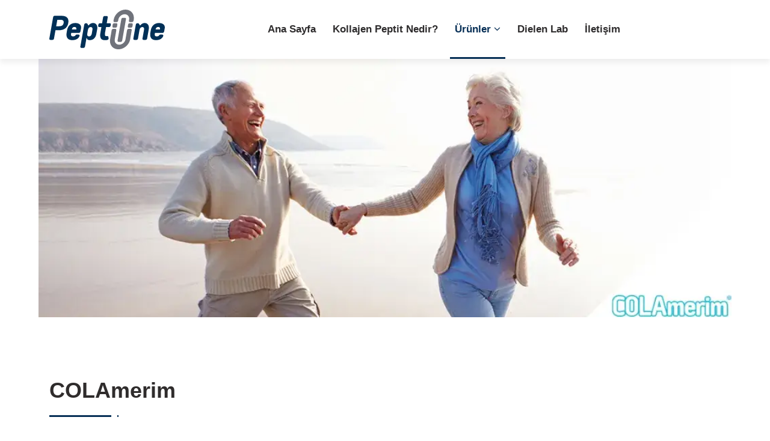

--- FILE ---
content_type: text/html; charset=utf-8
request_url: https://peptiline.com.tr/colamerim
body_size: 4050
content:
<!DOCTYPE html>
<html lang="en">
<head>
    <!-- Basic Page Needs =====================================-->
    <meta charset="utf-8">
    <!-- Mobile Specific Metas ================================-->
    <meta http-equiv="X-UA-Compatible" content="IE=edge">
    <meta name="viewport" content="width=device-width, initial-scale=1, shrink-to-fit=no">
    <meta http-equiv="Cache-Control" content="no-cache, no-store, must-revalidate">
    <link rel="shortcut icon" href="/images/favicon.ico">
    <!-- Site Title- -->
    <title>COLAmerim - Peptiline</title>
    <!-- CSS
    ==================================================== -->
<!--Font Awesome -->
<link rel="stylesheet" href="/css/fontawesome.css">
<link rel="stylesheet" href="/css/font-awesome.min.css">
<!-- Animate CSS -->
<link rel="stylesheet" href="/css/animate.css">
<!-- Iconic Fonts -->
<link rel="stylesheet" href="/css/icofonts.css">
<!-- Bootstrap CSS -->
<link rel="stylesheet" href="/css/bootstrap.min.css">
<!-- Owl Carousel -->
<link rel="stylesheet" href="/css/owlcarousel.min.css">
<!-- Video Popup -->
<link rel="stylesheet" href="/css/magnific-popup.css">
<!--Style CSS -->
<link rel="stylesheet" href="/css/style.css?v=639055210228158000">
<!--Responsive CSS -->
<link rel="stylesheet" href="/css/responsive.css?v=639055210228158043">
    <!-- Google tag (gtag.js) -->
    <script async src="https://www.googletagmanager.com/gtag/js?id=AW-17528982325">
    </script>
    <script>
        window.dataLayer = window.dataLayer || [];
        function gtag() { dataLayer.push(arguments); }
        gtag('js', new Date());

        gtag('config', 'AW-17528982325');
    </script>
    <!-- Google tag (gtag.js) -->
    <script async src="https://www.googletagmanager.com/gtag/js?id=G-SJ64FB8X4V"></script>
    <script>
        window.dataLayer = window.dataLayer || [];
        function gtag() { dataLayer.push(arguments); }
        gtag('js', new Date());

        gtag('config', 'G-SJ64FB8X4V');
    </script>
</head>
<body>
        <!-- header======================-->
<header>
    <div class="tw-head">
        <div class="container">
            <nav class="navbar navbar-expand-lg navbar-light bg-white">
                <a class="navbar-brand tw-nav-brand" href="/">
                    <img src="/images/logo/Peptiline_logo-dark.svg" style="width: 192px;" alt="peptiline">
                </a>
                <!-- End of Navbar Brand -->
                <button class="navbar-toggler" onclick="toggleNavbar()">
                    <span class="navbar-toggler-icon"></span>
                </button>
                <!-- End of Navbar toggler -->
                <div class="collapse navbar-collapse justify-content-center" id="navbarSupportedContent"
                     style="display: none">
                    <ul class="navbar-nav">
                        <li class="nav-item ">
                            <a class="nav-link " href="/">Ana Sayfa</a>
                        </li>
                        <li class="nav-item ">
                            <a class="nav-link " href="/kollajen-Peptitler">Kollajen Peptit Nedir?</a>
                        </li>
                        <li class="nav-item dropdown active">
                            <a class="nav-link" data-toggle="dropdown">
                                Ürünler
                                <span class="tw-indicator"><i class="fa fa-angle-down"></i></span>
                            </a>
                            <ul class="dropdown-menu tw-dropdown-menu">
                                <li class="active"><a href="/colamerim">COLAmerim</a></li>
                                <li class=""><a href="/memoran">MEMORAN</a></li>
                                <li class=""><a href="/peptage">PEPTAGE</a></li>
                                <li class=""><a href="/stacalm">STACALM</a></li>
                            </ul>
                            <!-- End of Dropdown menu -->
                        </li>
                        <!-- End Dropdown -->
                        <li class="nav-item ">
                            <a class="nav-link" href="/dielen">Dielen Lab</a>
                        </li>
                        <li class="nav-item ">
                            <a class="nav-link" href="/iletisim">İletişim</a>
                        </li>
                    </ul>
                    <!-- End Navbar Nav -->
                </div>
                <!-- End of navbar collapse -->

                <!-- End off canvas menu -->
            </nav>
            <!-- End of Nav -->
        </div>
        <!-- End of Container -->
    </div>
    <!-- End tw head -->
</header>
<!-- End of Header area=-->
            
    
<div class="container-fluid">
    <div class="row">
        <div class="col-12 p-0">
            <div class="banner">
                <img src="/images/banner/colamer-banner.webp" alt="Banner Resmi" class="img-fluid">
            </div>
        </div>
    </div>
</div>
<!-- Banner end -->

<section id="main-container" class="main-container">
    <div class="container mb-5">
        <div class="row mb-5">
            <div class="col-md-12">
                <div class="tw-about-bin">
                    <h2 class="column-title">COLAmerim</h2>
                    <span class="animate-border tw-mb-40 tw-mt-20"></span>
                    <p>
                        COLAmerim®, marin kaynaklı PROMERİM kollajen peptit grubu içerir.
                        İçeriğinde ayrıca D vitamini, Çinko, Aserola, Kalsiyum ve Litotamniyon bulunur.
                        Çinko ve D vitamini normal kemiklerin korunmasına katkıda bulunur.
                    </p>
                    <br>
                </div>
                <!-- About Bin End -->
            </div>
            <!-- Col End -->
        </div>
        <!-- Row end -->
        <div class="row">
            <div class="col-md-6 align-self-md-center">
                <div class="row">
                    <img src="/images/slider/colamerim2024.webp" alt="" class="img-fluid">
                </div>
                <div class="row mt-4">
                    <img src="/images/product/mensei.webp" alt="" class="img-fluid mensei">
                </div>
            </div>
            <!-- Col End -->
            <div class="col-md-6 align-self-md-center">
                <div class="row">
                    <!-- <img src="~/images/slider/colamerim-capsul.webp"
                        alt="" class="img-fluid capsul"> -->
                </div>
                <div class="row align-self-md-center" style="text-align: center;">
                    <p>Tavsiye Edilen Günlük Porsiyon Miktarı</p>
                    <p>Yetişkinler için günde 1 tablet tüketilmesi önerilir.</p>
                </div>
                <div class="row">
                    <table>
                        <tr>
                            <th colspan="2">1 tablette</th>
                            <th>Miktar</th>
                            <th>%BRD</th>
                        </tr>
                        <tr class="colamerim-border">
                            <td colspan="2">Kollajen Peptit</td>
                            <td>360 mg</td>
                            <td></td>
                        </tr>
                        <tr class="colamerim-border">
                            <td colspan="2">Litotamniyon</td>
                            <td>312 mg</td>
                            <td></td>
                        </tr>
                        <tr class="colamerim-border">
                            <td colspan="2">-Kalsiyum</td>
                            <td>130 mg</td>
                            <td>%16</td>
                        </tr>
                        <tr class="colamerim-border">
                            <td colspan="2">Aserola ekstresi</td>
                            <td>27.2 mg</td>
                            <td></td>
                        </tr>
                        <tr class="colamerim-border">
                            <td colspan="2">Çinko</td>
                            <td>1.5 mg</td>
                            <td>%15</td>
                        </tr>
                        <tr class="colamerim-border">
                            <td colspan="2">Vitamin D3</td>
                            <td>2.5 µg</td>
                            <td>%50</td>
                        </tr>
                    </table>
                    <p>BRD: Beslenme referans değeri</p>
                    <p>Ürünün tavsiye edilen satış fiyatı 1299 TL’dir</p>
                </div>
            </div>
        </div>
        <div class="row mt-5">
            <div class="col-md-12">
                <div class="tw-about-bin">
                    <h2 class="column-title text-center">UYARILAR</h2>

                    <p class="text-center">Tavsiye edilen günlük porsiyonu aşmayın. Takviye edici gıdalar normal beslenmenin yerine geçmez.  Çocukların ulaşamayacağı yerde saklayın.</p><h2 class="column-title text-center">İlaç değildir.</h2>

                    <p class="text-center">Hastalıkların önlenmesi veya tedavi edilmesi amacıyla kullanılmaz. Hamilelik ve emzirme dönemi ile hastalık veya ilaç kullanılması durumlarında doktorunuza danışın.</p>
                    <p class="text-center"> Ambalajı bozuk ürünleri kullanmayın. Dengeli ve çeşitli beslenme sağlıklı yaşam için önemlidir. Kuru ve serin yerde muhafaza ediniz.</p>
                </div>
                <!-- About Bin End -->
            </div>
            <!-- Col End -->
        </div>
    </div>
    <!-- Container end -->
</section>
<!-- Main container end -->


    <!-- Start Footer -->
<footer id="tw-footer" class="tw-footer">
    <div class="container">
        <div class="row">
            <div class="text-center text-white">
                <a class="footer-logo" style="display: block;" href="/">
                    <img src="/images/logo/Peptiline_logo-white-svg.svg" style="width: 192px; height: 67px;" alt="footer_logo" class="img-fluid">
                </a>
                <br>
                <h4 class="text-white">PEPTİLİNE SAĞLIK ÜRÜNLERİ SANAYİ A.Ş</h4>
                <p>
                    <h4 class="text-white" style="display:inline-block;"><i class="icon icon-map2"></i> Merkez : </h4 > Dudullu OSB 1. Cad. No:30/2
                    34776 Ümraniye, İstanbul
                </p>
                <p>
                    <h4 class="text-white" style="display:inline-block;"><i class="icon icon-map2"></i> Ofis :</h4> Vogue Business Center,
                    KüçükbakkalKöy Mah. Merdivenköy Yolu Cad. <br>Rüya Sok. No:12/20 Kat:4 34750 Ataşehir, İstanbul
                </p>
                <p><h4 class="text-white" style="display:inline-block;"><i class="icon icon-phone3"></i> Telefon : </h4> +90 216 540 12 81</p>
                <p><h4 class="text-white" style="display:inline-block;"><i class="icon icon-phone3"></i> Faks : </h4> +90 216 540 12 83</p>
                <p>Tüm hakları saklıdır. <b>Copyright © 2023</b></p>
            </div>
        </div>
    </div>
    <!-- Back to top -->
    <div id="back-to-top" class="back-to-top">
        <button class="btn btn-dark" title="Yukarı çık">
            <i class="fa fa-angle-up"></i>
        </button>
    </div>
    <!-- End Back to top -->
</footer>
<!-- End Footer -->
    <!-- Javascripts File
=============================================================================-->
<!-- initialize jQuery Library -->
<script src="https://cdnjs.cloudflare.com/ajax/libs/jquery/3.7.0/jquery.min.js" integrity="sha512-3gJwYpMe3QewGELv8k/BX9vcqhryRdzRMxVfq6ngyWXwo03GFEzjsUm8Q7RZcHPHksttq7/GFoxjCVUjkjvPdw==" crossorigin="anonymous" referrerpolicy="no-referrer"></script>
<!-- Popper JS -->
<script src="/js/popper.min.js"></script>
<!-- Bootstrap jQuery -->
<script src="/js/bootstrap.min.js"></script>
<!-- Owl Carousel -->
<script src="/js/owl-carousel.2.3.0.min.js"></script>
<!-- Video Popup -->
<script src="/js/jquery.magnific.popup.js"></script>
<!-- WoW js -->
<script src="/js/wow.min.js"></script>
<!-- Template Custom -->
<script src="/js/main.js?v=639055210228159314"></script>

<script src="https://www.google.com/recaptcha/api.js" async defer></script>
    
</body>
</html>


--- FILE ---
content_type: text/css
request_url: https://peptiline.com.tr/css/style.css?v=639055210228158000
body_size: 31110
content:
.animate-border {
    position: relative;
    display: block;
    width: 115px;
    height: 3px;
    background: #FA6742;
}

    .animate-border:after {
        position: absolute;
        content: "";
        width: 35px;
        height: 3px;
        left: 0;
        bottom: 0;
        border-left: 10px solid #fff;
        border-right: 10px solid #fff;
        -webkit-animation: animborder 2s linear infinite;
        animation: animborder 2s linear infinite;
    }

@-webkit-keyframes animborder {
    0% {
        -webkit-transform: translateX(0px);
        transform: translateX(0px);
    }

    100% {
        -webkit-transform: translateX(113px);
        transform: translateX(113px);
    }
}

@keyframes animborder {
    0% {
        -webkit-transform: translateX(0px);
        transform: translateX(0px);
    }

    100% {
        -webkit-transform: translateX(113px);
        transform: translateX(113px);
    }
}

.animate-border.border-white:after {
    border-color: #fff;
}

.animate-border.border-yellow:after {
    border-color: #F5B02E;
}

.animate-border.border-orange:after {
    border-right-color: #fa6742;
    border-left-color: #fa6742;
}

.animate-border.border-ash:after {
    border-right-color: #EEF0EF;
    border-left-color: #EEF0EF;
}

.animate-border.border-offwhite:after {
    border-right-color: #F7F9F8;
    border-left-color: #F7F9F8;
}

/* Animated heading border */
@keyframes primary-short {
    0% {
        width: 15%;
    }

    50% {
        width: 90%;
    }

    100% {
        width: 10%;
    }
}

@keyframes primary-long {
    0% {
        width: 80%;
    }

    50% {
        width: 0%;
    }

    100% {
        width: 80%;
    }
}

.custom-h2 {
    position: relative;
}

    .custom-h2::before,
    .custom-h2::after {
        content: "";
        position: absolute;
        top: 50%;
        height: 2px;
        background-color: blue; /* veya lacivert rengini kullanın */
    }

    .custom-h2::before {
        left: -20px; /* Sol taraftaki çizgi */
        width: 20px;
    }

    .custom-h2::after {
        right: -20px; /* Sağ taraftaki çizgi */
        width: 20px;
    }

/*
  Template Name: SeoBin | SEO, Social Media and Marketing HTML Template
  Author: Tripples
  Author URI: https://themeforest.net/user/tripples
  Description: SeoBin | SEO, Social Media and Marketing HTML Template
  Version: 1.0
*/
/* Table of Content
=================================================
1. Typography
2. Header
3. Global Style (body, link color, gap, ul, section-title, overlay etc)
4. Hero Area
5. Slider Area
6. Features Area
7. Analysis Area
8. Intro Area
9. Fun Facts
10. Service
11. Case Study
12. Working Process
13. Testimonial
14. Pricing Table
15. Blog
16. Clients
17. Footer
18. Contact
19. Sub Pages
20. Banner
21. News Post
22. Right News side Bar
23. News Single Pages
24. About us
25. About Us version 2
26. Timeline V2
27. Pricing
28. Map
30. Contact us Form
31. Testimonial
32. Single Service
33. Service
34. Case
35. Single Case Study

*/
/* Typography
================================================== */
body {
    background: #fff;
    color: #757575;
    -webkit-font-smoothing: antialiased;
    -moz-osx-font-smoothing: grayscale;
    overflow-x: hidden;
    font-family: 'Asap Condensed', Sans-serif;
    font-size: 16px;
    line-height: 28px;
}

p {
    font-family: 'Asap Condensed', Sans-serif;
    font-size: 16px;
    line-height: 28px;
}

h1,
h2,
h3,
h4,
h5,
h6 {
    color: #2f2c2c;
}

h1,
h2 {
    font-weight: 800;
}

h3,
h4,
h5,
h6 {
    font-weight: 700;
}

h1 {
    font-size: 60px;
}

h4 {
    font-size: 18px;
}

/* Global styles
================================================== */
html {
    overflow-x: hidden !important;
}

a {
    text-decoration: none;
    outline: 0 solid;
}

    a:active, a:focus, a:hover, a:visited {
        text-decoration: none;
        outline: 0 solid;
    }

    a:hover {
        color: #072f56;
    }

button:focus,
.btn:focus {
    outline: 0 solid;
    -webkit-box-shadow: none;
    box-shadow: none;
}

button:hover {
    cursor: pointer;
}

.tw-readmore {
    color: #000;
    font-weight: 800;
    display: inline-block;
}

    .tw-readmore:hover {
        color: #072f56;
    }

    .tw-readmore i {
        padding-left: 5px;
    }

/* Margin Top */
.tw-mt-140 {
    margin-top: 140px !important;
}

.tw-mt-80 {
    margin-top: 80px !important;
}

.tw-mt-70 {
    margin-top: 70px !important;
}

.tw-mt-65 {
    margin-top: 65px !important;
}

.tw-mt-60 {
    margin-top: 60px !important;
}

.tw-mt-40 {
    margin-top: 40px !important;
}

.tw-mt-30 {
    margin-top: 30px !important;
}

.tw-mt-20 {
    margin-top: 20px !important;
}

.tw-mt-15 {
    margin-top: 15px !important;
}

/* Margin Bottom */
.tw-mb-165 {
    margin-bottom: 165px;
}

.tw-mb-105 {
    margin-bottom: 105px;
}

.tw-mb-80 {
    margin-bottom: 80px;
}

.tw-mb-70 {
    margin-bottom: 70px;
}

.tw-mb-65 {
    margin-bottom: 65px;
}

.tw-mb-60 {
    margin-bottom: 60px;
}

.tw-mb-40 {
    margin-bottom: 40px;
}

.tw-mb-35 {
    margin-bottom: 35px;
}

.tw-mb-30 {
    margin-bottom: 30px;
}

/* Background Color */
.bg-white {
    background: #ffffff !important;
}

.bg-green {
    background: #32CC73 !important;
}

.bg-orange {
    background: #FA6742 !important;
}

.bg-blue {
    background: #478FFF !important;
}

.bg-yellow {
    background: #FFB72F !important;
}

.bg-ash {
    background: #EEF0EF !important;
}

.bg-offwhite {
    background: #F7F9F8 !important;
}

.bg-shrock {
    background: #2BC2A7 !important;
}

.bg-darkBlue {
    background: #2f57c9 !important;
}

.bg-pink {
    background: #f6576e !important;
}

.bg-violet {
    background: #BA01FF !important;
}

.bg-colamerim {
    background-color: #cf583a;
}

.bg-peptage {
    background-color: #25a891;
}

.bg-stacalm {
    background-color: #2fa355;
}

.bg-reduvasc {
    background-color: #ab3232;
}

.bg-memoran {
    background-color: #662ea6;
}

.bg-products {
    background: url(~/images/slider/products1.png);
    height: 790px;
    position: relative;
    background-size: cover;
    background-position: center;
}

/* Background Overlay */
.bg-overlay {
    position: relative;
}

    .bg-overlay .container {
        position: relative;
        z-index: 1;
    }

    .bg-overlay:after {
        background-color: rgba(32, 32, 32, 0.8);
        z-index: 0;
        position: absolute;
        content: '';
        width: 100%;
        height: 100%;
        top: 0;
        left: 0;
    }

/* Input Form */
.form-control:focus {
    -webkit-box-shadow: none;
    box-shadow: none;
}

.form-control::-webkit-input-placeholder, .form-control::-moz-placeholder, .form-control:-ms-input-placeholder, .form-control:-moz-placeholder {
    color: lightgrey;
    font-size: 15px;
}

/* Section Padding */
section {
    padding: 100px 0;
    position: relative;
}

/* Section Heading */
.section-heading {
    margin-bottom: 80px;
}

    .section-heading h2 {
        color: #2f2c2c;
        font-size: 44px;
    }

        .section-heading h2 small {
            color: #b4b4b4;
            font-size: 14px;
            letter-spacing: 1.4px;
            text-transform: uppercase;
            font-weight: 400;
            display: block;
            margin-bottom: 14px;
        }

        .section-heading h2 span {
            color: #fa6742;
        }

    .section-heading.light h2 {
        font-weight: 600;
    }

    .section-heading.white h2 {
        color: #fff;
    }

        .section-heading.white h2 small {
            color: #fff;
        }

/* Section Title */
.section-title {
    color: #2f2c2c;
    font-size: 44px;
}

/* Column Title */
.column-title {
    font-size: 36px;
    display: block;
}

    .column-title small {
        font-size: 14px;
        text-transform: uppercase;
        color: #b4b4b4;
        margin-bottom: 20px;
        display: block;
    }

    .column-title span {
        color: #FA6742;
    }

    .column-title.light {
        font-weight: 600;
        margin-bottom: 20px;
    }

/* Animated Title Border */
.animate-border {
    position: relative;
    display: block;
    width: 115px;
    height: 3px;
    background: #072f56;
}

    .animate-border:after {
        position: absolute;
        content: "";
        width: 35px;
        height: 3px;
        left: 5%;
        bottom: 0;
        border-left: 10px solid #fff;
        border-right: 10px solid #fff;
    }

    .animate-border.border-white:after {
        border-color: #fff;
    }

    .animate-border.border-yellow:after {
        border-color: #F5B02E;
    }

    .animate-border.border-orange:after {
        border-right-color: #fa6742;
        border-left-color: #fa6742;
    }

    .animate-border.border-ash:after {
        border-right-color: #F7F9F8;
        border-left-color: #F7F9F8;
    }

    .animate-border.border-offwhite:after {
        border-right-color: #F7F9F8;
        border-left-color: #F7F9F8;
    }

    .animate-border.border-black:after {
        border-right-color: #151414;
        border-left-color: #151414;
    }

    .animate-border.border-green:after {
        border-right-color: #28BBA1;
        border-left-color: #28BBA1;
    }

@-webkit-keyframes animborder {
    0% {
        -webkit-transform: translateX(0px);
        transform: translateX(0px);
    }

    100% {
        -webkit-transform: translateX(113px);
        transform: translateX(113px);
    }
}

@keyframes animborder {
    0% {
        -webkit-transform: translateX(0px);
        transform: translateX(0px);
    }

    100% {
        -webkit-transform: translateX(113px);
        transform: translateX(113px);
    }
}

/* Animated heading border */
@-webkit-keyframes primary-short {
    0% {
        width: 15%;
    }

    50% {
        width: 90%;
    }

    100% {
        width: 10%;
    }
}

@keyframes primary-short {
    0% {
        width: 15%;
    }

    50% {
        width: 90%;
    }

    100% {
        width: 10%;
    }
}

@-webkit-keyframes primary-long {
    0% {
        width: 80%;
    }

    50% {
        width: 0%;
    }

    100% {
        width: 80%;
    }
}

@keyframes primary-long {
    0% {
        width: 80%;
    }

    50% {
        width: 0%;
    }

    100% {
        width: 80%;
    }
}

/* Bottom Border */
.bottom-border {
    width: 50px;
    height: 3px;
    display: block;
    position: relative;
}

    .bottom-border:before {
        position: absolute;
        top: 0;
        left: 0;
        width: 15%;
        height: 100%;
        content: "";
        background-color: #FA6742;
    }

    .bottom-border:after {
        width: 80%;
        height: 100%;
        top: 0;
        right: 0;
        content: "";
        position: absolute;
        background-color: #FA6742;
    }

    .bottom-border.bottom-border-green:before, .bottom-border.bottom-border-green:after {
        background-color: #32CC73;
    }

    .bottom-border.bottom-border-yellow:before, .bottom-border.bottom-border-yellow:after {
        background-color: #FFB72F;
    }

/* Text Color */
.text-orange {
    color: #fa6742 !important;
}

.text-shamrock {
    color: #2BC2A7 !important;
}

.text-yellow {
    color: #FFB72F !important;
}

.text-black {
    color: #2f2c2c !important;
}

/* Font Weight */
.font-bold {
    font-weight: 700;
}

.font-extrabold {
    font-weight: 800;
}

/* No padding */
.no-padding {
    padding: 0;
}

/* Button */
.btn {
    font-size: 14px;
    color: #fff;
    text-transform: uppercase;
    font-weight: 700;
    padding: 16px 36px;
    border-radius: 50px;
    -webkit-transition: all 0.3s linear 0s;
    -o-transition: all 0.3s linear 0s;
    transition: all 0.3s linear 0s;
    position: relative;
    z-index: 99;
}

.btn-lg {
    padding: 16px 45px;
}

.btn-primary {
    border: 1px solid #072f56;
    background: #072f56;
}

    .btn-primary:hover {
        background: #2e2c2d;
        border-color: #2e2c2d;
    }

.btn-secondary {
    background-color: #FFB72F;
    border-color: #FFB72F;
}

    .btn-secondary:hover {
        background: #2e2c2d;
        border-color: #2e2c2d;
    }

.btn-dark {
    background: #2E2C2D;
    border-color: #2E2C2D;
}

    .btn-dark:hover {
        background: #072f56;
        border-color: #072f56;
    }

.btn-white {
    background-color: #fff;
    border-color: #fff;
}

    .btn-white:hover {
        background-color: #fff;
        border-color: #fff;
    }

.owl-carousel {
    z-index: auto;
}

    .owl-carousel img {
        width: auto !important;
    }

/* Carousel Black Dots */
.carousel-black-dots .owl-dots button.owl-dot {
    background: #92908E !important;
}

    .carousel-black-dots .owl-dots button.owl-dot.active {
        background: #362F2D !important;
    }

/* No Border */
.no-border {
    border: none !important;
}

/* Testimonial */
.testimonial-bg {
    position: absolute;
    bottom: 40px;
    left: 60px;
    width: 72px;
    height: 65px;
    border-radius: 8px;
    display: table;
}

.testimonial-bg-orange {
    background-color: #FA6742;
}

    .testimonial-bg-orange:after {
        border-color: #FA6742 transparent transparent #FA6742;
    }

.testimonial-bg-green {
    background-color: #32CC73;
}

    .testimonial-bg-green:after {
        border-color: #32CC73 transparent transparent #32CC73;
    }

.testimonial-bg-yellow {
    background-color: #FFB72F;
}

    .testimonial-bg-yellow:after {
        border-color: #FFB72F transparent transparent #FFB72F;
    }

.testimonial-icon {
    display: table-cell;
    vertical-align: middle;
}

    .testimonial-icon img {
        display: block;
        margin: 0 auto;
    }

/* ************************* Header  ****************************/
/*************************** Nav ********************************/
.tw-header {
    background: #fff;
    -webkit-box-shadow: 0px 7px 8px 0px rgba(0, 0, 0, 0.06);
    box-shadow: 0px 7px 8px 0px rgba(0, 0, 0, 0.06);
    position: relative;
    z-index: 2;
}

.tw-head {
    background: #fff;
    -webkit-box-shadow: 0 7px 8px 0px rgba(0, 0, 0, 0.06);
    box-shadow: 0 7px 8px 0px rgba(0, 0, 0, 0.06);
    position: relative;
    z-index: 2;
}

.navbar {
    padding: 0;
}

ul.navbar-nav li.nav-item > a {
    padding: 35px 0;
}

nav.navbar {
    position: relative;
    z-index: 1;
    padding: 0;
}

.tw-nav-brand {
    position: relative;
    z-index: 2;
}

.navbar-light .navbar-toggler-icon {
    background-image: url("data:image/svg+xml;charset=utf8,%3Csvg viewBox='0 0 32 32' xmlns='http://www.w3.org/2000/svg'%3E%3Cpath stroke='rgba(255,255,255, .9)' stroke-width='2' stroke-linecap='round' stroke-miterlimit='10' d='M4 8h24M4 16h24M4 24h24'/%3E%3C/svg%3E");
}

.navbar-light .navbar-toggler {
    border-color: #072f56;
    background-color: #072f56;
}

    .navbar-light .navbar-toggler:hover {
        cursor: pointer;
    }

ul.navbar-nav li {
    margin: 0 0;
}

ul.navbar-nav a {
    display: block;
    position: relative;
    border-radius: 50px;
}

ul.navbar-nav > li.nav-item.active > a {
    color: #072f56 !important;
}

    ul.navbar-nav > li.nav-item.active > a:after {
        opacity: 1;
        position: absolute;
        left: 0;
        bottom: 0;
        width: 100%;
        height: 3px;
        content: "";
        background: #072f56;
        -webkit-transition: all 0.3s;
        -o-transition: all 0.3s;
        transition: all 0.3s;
        opacity: 1;
        visibility: visible;
    }

ul.navbar-nav > li.nav-item.active:hover > a {
    color: #072f56;
}

ul.navbar-nav > li.nav-item:hover > a:after {
    width: 100%;
    opacity: 1;
    visibility: visible;
}

ul.navbar-nav > li.nav-item > a:after {
    position: absolute;
    left: 0;
    bottom: 0;
    width: 20%;
    height: 3px;
    content: "";
    background: #072f56;
    -webkit-transition: all 0.3s;
    -o-transition: all 0.3s;
    transition: all 0.3s;
    opacity: 0;
    visibility: hidden;
}

ul.navbar-nav > li.nav-item > a.nav-link {
    position: relative;
    z-index: 2;
}

/* ==========================

               Navbar Link

      =============================*/
.navbar-light .navbar-nav .nav-link {
    color: #2e2c2d;
    font-weight: 600;
    font-size: 17px;
    margin-right: 12px;
}

    .navbar-light .navbar-nav .nav-link:focus, .navbar-light .navbar-nav .nav-link:hover {
        color: #072f56;
    }

span.tw-indicator:after {
    -webkit-transition: all 0.3s linear;
    -o-transition: all 0.3s linear;
    transition: all 0.3s linear;
}

.tw-social-links {
    position: relative;
}

    .tw-social-links ul {
        padding: 0;
        margin: 0;
        list-style-type: none;
    }

    .tw-social-links li {
        display: inline-block;
        padding-left: 20px;
    }

    .tw-social-links a {
        display: block;
        font-size: 14px;
        color: #2f2c2c;
    }

        .tw-social-links a:hover {
            color: #fa6742;
        }

/* ==========================

            Dropdown Menu

      =============================*/
.dropdown-menu.show {
    display: none;
}

li.dropdown:hover ul.tw-dropdown-menu {
    -webkit-box-shadow: 0px 15px 20px 0px rgba(0, 0, 0, 0.08);
    box-shadow: 0px 15px 20px 0px rgba(0, 0, 0, 0.08);
}

ul.tw-dropdown-menu {
    width: 285px;
    padding: 16px 30px 33px;
    margin: 0;
    border: none;
    border-radius: 0;
    z-index: -1;
}

    ul.tw-dropdown-menu li {
        display: block;
        padding: 7px 0;
    }

        ul.tw-dropdown-menu li a {
            display: block;
            font-size: 16px;
            font-weight: 600;
            color: #757575;
        }

            ul.tw-dropdown-menu li a:hover {
                color: #fa6742;
            }

        ul.tw-dropdown-menu li.active a {
            color: #FA6742;
        }

/* Mega Menu
=================================== */
.tw-megamenu-wrapper {
    position: static;
    z-index: 1;
}

.tw-mega-menu {
    position: absolute;
    border: none;
    width: 100%;
    margin-top: 0px;
    overflow: hidden;
    z-index: -1;
    padding: 37px 18px 27px 40px;
    -webkit-box-shadow: 2px 0px 5px 0px rgba(0, 0, 0, 0.03), 0px 15px 20px 0px rgba(0, 0, 0, 0.08);
    box-shadow: 2px 0px 5px 0px rgba(0, 0, 0, 0.03), 0px 15px 20px 0px rgba(0, 0, 0, 0.08);
    border-radius: 0;
}

    .tw-mega-menu ul {
        list-style-type: none;
        margin: 0;
        padding: 0;
    }

    .tw-mega-menu a {
        color: #757575;
        font-weight: 600;
    }

        .tw-mega-menu a:hover {
            color: #fa6742;
        }

    .tw-mega-menu p {
        color: #757575;
    }

    .tw-mega-menu:after {
        position: absolute;
        right: -50px;
        content: "";
        bottom: -220px;
        height: 100%;
        width: 100%;
        background: url("../images/mega_menu/mega_menu.png");
        background-repeat: no-repeat;
        background-position: center right;
        z-index: -1;
    }

.tw-megamenu-title h3 {
    font-size: 20px;
    color: #2e2c2d;
    font-weight: 700;
    padding-bottom: 3px;
}

.tw-mega-menu ul li {
    padding-bottom: 19px;
}

li.dropdown:hover .tw-mega-menu {
    display: block;
}

/* ==========================

         Search / offcanvas Menu Bar

      =============================*/
.search-bar-fixed {
    position: absolute;
    top: 50%;
    left: 50%;
    margin-left: -25%;
    width: 100%;
}

    .search-bar-fixed input[type="text"] {
        padding: 15px 0px;
        background: transparent;
        border: none;
        border-bottom: 1px solid #ffffff4d;
        font-size: 24px;
        text-transform: capitalize;
        font-weight: 700;
        width: 50%;
        color: #fff;
    }

        .search-bar-fixed input[type="text"]::-webkit-input-placeholder, .search-bar-fixed input[type="text"]::-moz-placeholder, .search-bar-fixed input[type="text"]:-ms-input-placeholder, .search-bar-fixed input[type="text"]::-ms-input-placeholder, .search-bar-fixed input[type="text"]::-webkit-input-placeholder {
            color: #fff;
        }

        .search-bar-fixed input[type="text"]::-webkit-input-placeholder, .search-bar-fixed input[type="text"]::-moz-placeholder, .search-bar-fixed input[type="text"]:-ms-input-placeholder, .search-bar-fixed input[type="text"]::-ms-input-placeholder, .search-bar-fixed input[type="text"]::placeholder {
            color: #fff;
        }

    .search-bar-fixed input:focus {
        outline: none;
    }

    .search-bar-fixed button[type="submit"] {
        background: transparent;
        border: none;
        color: #fff;
        position: relative;
        right: 30px;
    }

        .search-bar-fixed button[type="submit"]:hover {
            cursor: pointer;
        }

.search-bar {
    position: fixed;
    width: 100%;
    height: 100%;
    top: 0;
    left: -100%;
    z-index: 101;
    background: #000;
    content: "";
    -webkit-transition: all 0.4s ease-in;
    -o-transition: all 0.4s ease-in;
    transition: all 0.4s ease-in;
    opacity: 0.9;
    visibility: hidden;
}

    .search-bar.active {
        left: 0;
        visibility: visible;
    }

    .search-bar i.fa-close {
        color: #fff;
        position: absolute;
        right: 50px;
        top: 40px;
    }

        .search-bar i.fa-close:hover {
            cursor: pointer;
        }

.offcanvas-menu {
    position: relative;
    z-index: 101;
}

    .offcanvas-menu:hover:before {
        cursor: pointer;
    }

.offcanvas-menu-overlay {
    position: fixed;
    top: 0;
    left: 0;
    width: 100%;
    height: 100%;
    background: rgba(0, 0, 0, 0);
    content: "";
    -webkit-transition: all 0.7s;
    -o-transition: all 0.7s;
    transition: all 0.7s;
    visibility: hidden;
}

    .offcanvas-menu-overlay.menu-show {
        background: rgba(0, 0, 0, 0.9);
        visibility: visible;
    }

        .offcanvas-menu-overlay.menu-show:hover {
            cursor: pointer;
        }

.offcanvas-wrapper {
    position: fixed;
    width: 400px;
    right: -100%;
    z-index: 3;
    background: #fff;
    padding: 60px 50px;
    height: 100%;
    overflow-y: scroll;
    opacity: 0;
    visibility: hidden;
    -webkit-transition: all 1s;
    -o-transition: all 1s;
    transition: all 1s;
    -webkit-backface-visibility: hidden;
    backface-visibility: hidden;
}

    .offcanvas-wrapper .menu-close-btn {
        position: absolute;
        top: 50px;
        right: 40px;
        background: none;
        border: none;
    }

        .offcanvas-wrapper .menu-close-btn:hover {
            cursor: pointer;
        }

    .offcanvas-wrapper.active {
        opacity: 1;
        visibility: visible;
        right: 0;
    }

.offcanvas-inner > p {
    margin-bottom: 25px;
}

.offcanvas-inner .contact-us {
    margin-top: 0;
}

    .offcanvas-inner .contact-us .contact-icon i {
        top: 20px;
    }

.offcanvas-inner .logo {
    display: inline-block;
    margin-bottom: 45px;
}

.offcanvas-inner .contact-info {
    margin-top: 35px;
    color: #000;
}

    .offcanvas-inner .contact-info h3 {
        color: #000;
    }

    .offcanvas-inner .contact-info p {
        margin: 0;
    }

.offcanvas-inner .footer-social-link {
    margin-top: 60px;
    margin-bottom: 65px;
}

    .offcanvas-inner .footer-social-link ul {
        list-style: none;
        margin: 0;
        padding: 0;
    }

    .offcanvas-inner .footer-social-link li {
        display: inline-block;
    }

        .offcanvas-inner .footer-social-link li a {
            display: block;
            margin-right: 10px;
        }

            .offcanvas-inner .footer-social-link li a i {
                width: 40px;
                height: 40px;
                text-align: center;
                line-height: 40px;
                border: 1px solid inherit;
                border-radius: 50%;
                background: #000;
                color: #fff;
            }

                .offcanvas-inner .footer-social-link li a i.fa-facebook {
                    background-color: #3B5998;
                }

                .offcanvas-inner .footer-social-link li a i.fa-twitter {
                    background-color: #55ACEE;
                }

                .offcanvas-inner .footer-social-link li a i.fa-google-plus {
                    background-color: #DD4B39;
                }

                .offcanvas-inner .footer-social-link li a i.fa-linkedin {
                    background-color: #0976B4;
                }

                .offcanvas-inner .footer-social-link li a i.fa-instagram {
                    background-color: #B7242A;
                }

.menu-subscribe h3 .noanimate-border {
    top: 15px;
    position: relative;
    display: block;
    width: 55px;
    height: 3px;
    background: #072f56;
    border-color: #f7f9f8;
}

    .menu-subscribe h3 .noanimate-border:after {
        position: absolute;
        content: "";
        width: 35px;
        height: 3px;
        left: 10px;
        bottom: 0;
        border-left: 5px solid #fff;
        border-color: #f7f9f8;
    }

.menu-subscribe form {
    margin-top: 45px;
}

.tw-off-search {
    background: #2e2c2d;
    width: 50px;
    height: 50px;
    color: #fff;
    border-radius: 25px;
    position: relative;
    z-index: 3;
    right: 0;
    top: 0;
}

.tw-search i {
    position: absolute;
    top: 50%;
    left: 0;
    -webkit-transform: translateY(-50%);
    -ms-transform: translateY(-50%);
    transform: translateY(-50%);
    left: 20px;
}

    .tw-search i:hover {
        cursor: pointer;
    }

.tw-menu-bar {
    width: 30px;
    display: inline-block;
    position: absolute;
    right: 20px;
    top: 50%;
    margin-top: -9px;
    -webkit-transform: rotate(-45deg);
    -ms-transform: rotate(-45deg);
    transform: rotate(-45deg);
    text-align: center;
}

    .tw-menu-bar span {
        display: block;
        background: #fff;
        height: 2px;
        width: 20px;
        margin: 0 auto;
    }

        .tw-menu-bar span:nth-child(2) {
            margin: 5px 0;
            width: 30px;
        }

    .tw-menu-bar:hover {
        cursor: pointer;
    }

/*===========================

        Hero area

      ===========================*/
.tw-hero-area {
    text-align: center;
    padding: 100px 0 0;
    position: relative;
    z-index: -1;
    background: #F7F9F8;
}

    .tw-hero-area:after {
        position: absolute;
        top: 0;
        left: 0;
        width: 100%;
        height: 100%;
        background-repeat: no-repeat;
        background-position: center;
        content: "";
        margin-top: -45px;
        z-index: -2;
    }

.tw-slider-bg-1 {
    background-size: 100%;
}

    .tw-slider-bg-1:after {
        background-image: url("../images/slider/slider_bg_1.jpg");
    }

.tw-slider-subtitle {
    color: #757575;
    font-size: 20px;
    font-weight: 600;
    margin-bottom: 12px;
    letter-spacing: 2px;
}

.tw-slider-title {
    color: #2f2c2c;
    font-size: 60px;
    font-weight: 800;
    margin-bottom: 36px;
}

    .tw-slider-title span {
        color: #fa6742;
    }

/*========================

            Slider area

      ========================*/
.tw-hero-slider .owl-nav {
    position: absolute;
    top: 50%;
    margin-top: -25px;
    width: 100%;
}

    .tw-hero-slider .owl-nav button {
        position: absolute;
        left: 30px;
        -webkit-transition: all 0.3s linear;
        -o-transition: all 0.3s linear;
        transition: all 0.3s linear;
    }

        .tw-hero-slider .owl-nav button:hover {
            left: 35px;
        }

        .tw-hero-slider .owl-nav button.owl-next {
            left: auto;
            right: 30px;
        }

            .tw-hero-slider .owl-nav button.owl-next:hover {
                right: 35px;
            }

        .tw-hero-slider .owl-nav button:focus {
            outline: none;
        }

        .tw-hero-slider .owl-nav button i {
            font-size: 50px;
            color: #000;
            -webkit-transition: all 0.3s linear;
            -o-transition: all 0.3s linear;
            transition: all 0.3s linear;
        }

.tw-hero-slider .owl-item .slider-1 .tw-slider-title {
    font-size: 48px;
    margin-bottom: 35px;
}

.tw-hero-slider .owl-item .slider-1 img {
    margin-bottom: 42px;
    margin-left: auto;
    margin-right: auto;
}

.tw-hero-slider .active h1,
.tw-hero-slider .active h4,
.tw-hero-slider .active a {
    -webkit-animation: fadeInDown 300ms both;
    animation: fadeInDown 300ms both;
    -webkit-backface-visibility: hidden;
    backface-visibility: hidden;
    -webkit-animation-duration: 1.3s;
    animation-duration: 1.3s;
}

.tw-hero-slider .active img {
    -webkit-animation: fadeInUp 300ms both;
    animation: fadeInUp 300ms both;
    -webkit-backface-visibility: hidden;
    backface-visibility: hidden;
    -webkit-animation-duration: 1.3s;
    animation-duration: 1.3s;
}

.tw-hero-slider .active .slider-1 img {
    -webkit-animation: fadeInDown 300ms both;
    animation: fadeInDown 300ms both;
    -webkit-backface-visibility: hidden;
    backface-visibility: hidden;
    -webkit-animation-duration: 1.3s;
    animation-duration: 1.3s;
}

.tw-hero-slider .active .slider-1 h1,
.tw-hero-slider .active .slider-1 h4,
.tw-hero-slider .active .slider-1 a {
    -webkit-animation: fadeInUp 300ms both;
    animation: fadeInUp 300ms both;
    -webkit-backface-visibility: hidden;
    backface-visibility: hidden;
    -webkit-animation-duration: 1.3s;
    animation-duration: 1.3s;
}

.tw-hero-slider .slider-arrow img {
    width: auto;
}

.slider-arrow img {
    position: absolute;
    top: 0;
    left: 0;
    background-size: 100%;
    background-position: center;
    content: "";
}

    .slider-arrow img:nth-child(1) {
        left: 30px;
    }

    .slider-arrow img:nth-child(2) {
        top: auto;
        bottom: 0;
    }

    .slider-arrow img:nth-child(3) {
        left: auto;
        right: 0;
        bottom: 0;
        top: auto;
    }

.slider-products {
    background: url(../images/slider/desktop-slide-seffaf-yeni.webp);
    position: relative;
    display: flex;
    justify-content: center;
    background-size: contain;
    background-repeat: no-repeat;
    background-position: center;
    text-align: center;
    background-color: lightgray;
}

@media screen and (min-width: 1441px) and (max-width: 2560px) {
    .slider-products {
        background-size: contain;
    }

        .slider-products h1 {
            font-size: 40px;
            top: 80%;
        }
}

@media screen and (min-width: 768px) and (max-width: 1440px) {
    .slider-products h1 {
        font-size: 40px;
        top: 75%;
    }
}

@media screen and (min-width: 768px) and (max-width: 1024px) {
    .slider-products h1 {
        font-size: 30px;
    }
}

@media screen and (max-width: 425px) {
    .slider-products {
        background: url(../images/slider/mobile-slide-2025-yeni.webp);
        position: relative;
        display: flex;
        justify-content: center;
        background-size: contain;
        background-repeat: no-repeat;
        background-position: top;
        text-align: center;
        background-color: lightgray;
    }

        .slider-products h1 {
            font-size: 25px;
            top: 80%;
        }
}

@media screen and (min-width: 425px) and (max-width: 768px) {
    .slider-products {
        background: url(../images/slider/mobile-slide-2025-yeni.webp);
        position: relative;
        display: flex;
        justify-content: center;
        background-size: contain;
        background-repeat: no-repeat;
        background-position: top;
        text-align: center;
        background-color: lightgray;
    }

        .slider-products h1 {
            font-size: 25px;
            top: 80%;
        }
}

@media screen and (max-width: 768px) {
    .slider-products h1 {
        font-size: 25px;
        top: 80%;
    }

    .dot-icon-left {
        position: absolute;
        width: 5px;
        height: 5px;
        background-color: black;
        border-radius: 50%;
        top: 50%;
        transform: translateY(-50%);
        margin-left: -20px;
    }

    .dot-icon-right {
        position: absolute;
        width: 5px;
        height: 5px;
        background-color: black;
        border-radius: 50%;
        top: 50%;
        transform: translateY(-50%);
        margin-left: 10px;
    }
}

@media screen and (max-width: 767px) {
    .slider-products h1 {
        top: 80%;
    }

    .dot-icon-left {
        position: absolute;
        width: 10px;
        height: 10px;
        background-color: black;
        border-radius: 50%;
        top: 50%;
        transform: translateY(-50%);
        margin-left: -20px;
    }

    .dot-icon-right {
        position: absolute;
        width: 10px;
        height: 10px;
        background-color: black;
        border-radius: 50%;
        top: 50%;
        transform: translateY(-50%);
        margin-left: 10px;
    }
}

.slider-products h1 {
    justify-content: center;
    display: block;
    position: relative;
    font-weight: lighter;
}

.slider-1 {
    background-color: #2fa355;
    position: relative;
}

    .slider-1 .slider-content {
        padding-left: 40px;
        margin-top: 0px;
    }


.slider-2 {
    background-color: #cf583a;
    position: relative;
}

    .slider-2 .slider-content {
        padding-right: 43px;
    }

.slider-3 {
    background-color: #25a891;
    position: relative;
}

    .slider-3 .slider-content {
        padding-left: 40px;
    }

.slider-4 {
    background-color: #ab3232;
    position: relative;
}

    .slider-4 .slider-content {
        padding-left: 40px;
    }

.slider-5 {
    background-color: #662ea6;
    position: relative;
}

    .slider-5 .slider-content {
        padding-right: 43px;
    }

.slider-productss {
    background-color: url("~/images/slider/products1.png");
}

.slider-wrapper {
    width: 100%;
    height: 750px;
}

.slider-inner {
    vertical-align: middle;
}

.slider-content {
    margin-top: 50px;
}

    .slider-content h1 {
        color: #fff;
        font-size: 60px;
        font-weight: 800;
        margin-bottom: 26px;
        text-align: center;
    }

        .slider-content h1 span {
            color: #2e2c2d;
        }

    .slider-content p {
        margin-bottom: 40px;
        color: #fff;
        font-size: 20px;
        line-height: 32px;
    }

.slider-img {
    width: 100%;
}

.slider-content h1 img {
    margin-left: auto;
    margin-right: auto;
    margin-top: 10px;
}

/*==========================

            Features area

      ==========================*/
.tw-features-area {
    z-index: 1;
}

    .tw-features-area .column-title {
        margin-right: 40px;
        margin-top: -4px;
        display: flex;
        left: 22px;
        position: relative;
    }

    .tw-features-area:after {
        position: absolute;
        bottom: 0;
        left: 0;
        width: 100%;
        height: 100%;
        background-size: 100%;
        background-repeat: no-repeat;
        background-position: bottom center;
        content: "";
        background-image: url("../images/features/wave.png");
        z-index: -1;
    }

.features-text {
    position: relative;
}

    .features-text:after {
        position: absolute;
        left: -48px;
        top: 0;
        width: 2px;
        height: 100%;
        content: "";
        background: #072f56;
    }

.features-box {
    text-align: center;
    background: #fff;
    padding: 32px 44px 32px;
    -webkit-box-shadow: 0 0 25px rgba(0, 0, 0, 0.03);
    box-shadow: 0 0 25px rgba(0, 0, 0, 0.03);
    min-height: 315px;
    -webkit-transition: all 0.3s linear;
    -o-transition: all 0.3s linear;
    transition: all 0.3s linear;
}

    .features-box .features-icon {
        margin-bottom: 26px;
        width: 100%;
        height: 50px;
    }

    .features-box .features-icon-inner {
        vertical-align: middle;
    }

    .features-box h3 {
        font-size: 21px;
        color: #2f2c2c;
        margin-bottom: 16px;
        -webkit-transition: all 0.3s linear;
        -o-transition: all 0.3s linear;
        transition: all 0.3s linear;
    }

    .features-box p {
        margin-bottom: 5px;
    }

    .features-box a {
        margin-top: 10px;
    }

    .features-box:hover {
        -webkit-box-shadow: 0px 5px 20px 0px rgba(0, 0, 0, 0.1);
        box-shadow: 0px 5px 20px 0px rgba(0, 0, 0, 0.1);
    }

.features-text-left {
    left: 47px;
    top: 10px;
    margin-right: 17px;
}

.features-text-right {
    left: 47px;
    top: 10px;
    margin-left: 16px;
}
/*========================

            Analysis area

      ========================*/
input.round-btn {
    font-size: 14px;
    display: inline-block;
    text-transform: uppercase;
    font-weight: 700;
    background: #FA6742;
    color: #fff;
    padding: 15px 30px;
    border-radius: 50px;
    -webkit-transition: all 0.3s linear 0s;
    -o-transition: all 0.3s linear 0s;
    transition: all 0.3s linear 0s;
}

.tw-analysis-area {
    background-color: #fa6742;
    z-index: 1;
    overflow: hidden;
    position: relative;
}

    .tw-analysis-area .column-title {
        margin-top: -7px;
    }

    .tw-analysis-area:before {
        position: absolute;
        top: 50%;
        left: -50%;
        width: 150%;
        height: 100px;
        content: "";
        background: rgba(255, 255, 255, 0.541);
        -webkit-transform: rotate(-45deg);
        -ms-transform: rotate(-45deg);
        transform: rotate(-45deg);
        -webkit-transition: all 0.6s linear;
        -o-transition: all 0.6s linear;
        transition: all 0.6s linear;
        opacity: 0;
        visibility: hidden;
    }

    .tw-analysis-area:after {
        position: absolute;
        top: 50%;
        left: -50%;
        width: 150%;
        height: 100px;
        content: "";
        background: rgba(255, 255, 255, 0.541);
        -webkit-transform: rotate(-45deg);
        -ms-transform: rotate(-45deg);
        transform: rotate(-45deg);
        -webkit-transition: all 0.6s linear;
        -o-transition: all 0.6s linear;
        transition: all 0.6s linear;
        opacity: 0;
        visibility: hidden;
        left: auto;
        right: -50%;
    }

    .tw-analysis-area:hover:before {
        left: 100%;
        visibility: visible;
        opacity: 1;
    }

    .tw-analysis-area:hover:after {
        right: 100%;
        visibility: visible;
        opacity: 1;
    }

.analysis-bg-pattern img {
    position: absolute;
    top: 0;
    left: 0;
}

    .analysis-bg-pattern img:nth-child(1) {
        top: 15px;
        left: 10px;
    }

    .analysis-bg-pattern img:nth-child(2) {
        left: auto;
        top: 80px;
        right: 5px;
    }

    .analysis-bg-pattern img:nth-child(3) {
        top: auto;
        bottom: -55px;
        left: 0;
    }

    .analysis-bg-pattern img:nth-child(4) {
        top: auto;
        left: auto;
        bottom: -35px;
        right: 295px;
    }

.analysis-form {
    margin-top: 37px;
    margin-bottom: -15px;
}

    .analysis-form input[type=url], .analysis-form input[type=email] {
        border-radius: 50px;
        padding: 15px 30px;
        border: none;
    }

        .analysis-form input[type=url]:focus {
            outline: solid 0;
        }

    .analysis-form input[type=email] {
        position: relative;
    }

        .analysis-form input[type=email]:focus {
            outline: solid 0;
        }

    .analysis-form input[type=submit] {
        font-size: 14px;
        display: inline-block;
        text-transform: uppercase;
        font-weight: 700;
        background: #2f2c2c;
        color: #fff;
        padding: 13px 37px;
        border-radius: 50px;
        -webkit-transition: all 0.3s linear 0s;
        -o-transition: all 0.3s linear 0s;
        transition: all 0.3s linear 0s;
        border: none;
        position: relative;
        z-index: 2;
    }

        .analysis-form input[type=submit]:hover {
            cursor: pointer;
        }

    .analysis-form:focus {
        outline: solid 0;
    }

.tw-form-round-shape {
    position: relative;
    z-index: 1;
    margin: 0 -45px 0 0;
    right: -43px;
}

    .tw-form-round-shape:after {
        position: absolute;
        top: -2px;
        right: -5px;
        width: 58px;
        height: 58px;
        background: #FA6742;
        display: block;
        content: "";
        border-radius: 100%;
    }

/*=======================

            Intro area

      =======================*/
.tw-intro-area {
    background-color: #fff;
    color: #757575;
}

    .tw-intro-area h2 {
        margin-bottom: 25px;
        z-index: 1;
        position: relative;
    }

    .tw-intro-area p {
        line-height: 28px;
        margin-bottom: 30px;
    }

    .tw-intro-area .btn {
        margin-top: 36px;
        margin-right: 20px;
    }

    .tw-intro-area img {
        margin-top: 20px;
        z-index: 1;
        position: relative;
    }

.tw-ellipse-pattern img {
    position: absolute;
    top: -110px;
    left: 50%;
    -webkit-transform: translateX(-50%);
    -ms-transform: translateX(-50%);
    transform: translateX(-50%);
    width: 545px;
    height: 255px;
}

.intro-list {
    margin-bottom: 40px;
    list-style-type: none;
    margin: 0;
    padding: 0;
}

    .intro-list li {
        display: block;
        margin-bottom: 12px;
    }

        .intro-list li:before {
            font-family: fontAwesome;
            content: "\f00c";
            color: #FA704D;
            margin-right: 20px;
        }

        .intro-list li:last-child {
            margin-bottom: 0;
        }

/* ==========================

               FuncFacts

      =============================*/
.tw-facts {
    background-color: #f7f9f8;
    z-index: 2;
    padding: 80px 0;
}

.facts-bg-pattern img {
    position: absolute;
    left: 17px;
    bottom: 47px;
    background-position: left center;
    background-repeat: no-repeat;
    z-index: -1;
}

    .facts-bg-pattern img:nth-child(2) {
        left: auto;
        right: 0;
        bottom: 36px;
    }

.facts-title {
    margin: 25px 0;
}

.facts-content {
    color: #fa6742;
}

    .facts-content span {
        font-size: 48px;
        font-weight: 700;
    }

    .facts-content sup {
        top: -17px;
        left: -4px;
        font-size: 30px;
        font-weight: 600;
    }

/* ==========================

               Service Area

      =============================*/
.service-icon-bg-1 {
    background: url("../images/services/service_bg1.png");
}

.service-icon-bg-2 {
    background: url("../images/services/service_bg2.png");
}

.service-icon-bg-3 {
    background: url("../images/services/service_bg3.png");
}

.service-icon-bg-4 {
    background: url("../images/services/service_bg4.png");
}

.service-icon-bg-5 {
    background: url("../images/services/service_bg5.png");
}

.service-icon-bg-6 {
    background: url("../images/services/service_bg6.png");
}

.service-icon {
    width: 100%;
    position: relative;
    z-index: 2;
    height: 126px;
    margin-bottom: 25px;
    background-repeat: no-repeat;
    background-position: center;
}

.service-icon-inner {
    vertical-align: middle;
}

.tw-service-box:hover .service-content h3 {
    color: #FA6742;
}

.service-content h3 {
    font-size: 24px;
    margin-bottom: 15px;
    -webkit-transition: all 0.3s linear;
    -o-transition: all 0.3s linear;
    transition: all 0.3s linear;
}

.service-content p {
    max-width: 250px;
    margin: 0 auto 10px;
}

/* ==========================

            Case Study

      =============================*/
.tw-case {
    background: #f7f9f8;
}

    .tw-case .btn-lg {
        padding: 16px 55px;
    }

.study-bg-1 {
    background: #fa6742;
}

.study-bg-2 {
    background: #2bc2a7;
}

.study-bg-3 {
    background: #ffb72f;
}

.tw-case-study-box:hover .casestudy-content {
    -webkit-box-shadow: 0px 5px 20px 0px rgba(0, 0, 0, 0.06);
    box-shadow: 0px 5px 20px 0px rgba(0, 0, 0, 0.06);
}

    .tw-case-study-box:hover .casestudy-content h4 {
        color: #fa6742;
    }

.casestudy-content {
    background: #fff;
    padding: 21px 49px 6px;
    -webkit-transition: all 0.3s linear;
    -o-transition: all 0.3s linear;
    transition: all 0.3s linear;
}

    .casestudy-content h4 {
        font-size: 20px;
        margin-bottom: 3px;
        -webkit-transition: all 0.3s linear;
        -o-transition: all 0.3s linear;
        transition: all 0.3s linear;
    }

    .casestudy-content p {
        color: #b4b4b4;
    }

/* ==========================

          Working Process

      =============================*/
.work-process {
    z-index: 2;
}

    .work-process [class*="col"]:nth-child(even) .process-wrapper {
        margin-top: 65px;
    }

.work-bg-pattern {
    position: absolute;
    left: 0;
    top: 50%;
    width: 100%;
    text-align: center;
    z-index: -1;
    margin-top: -50px;
    background-position: left center;
}

.tw-work-process {
    text-align: center;
}

    .tw-work-process p {
        font-weight: 700;
        color: #2f2c2c;
        font-size: 20px;
        margin-bottom: 0;
        margin-top: 23px;
        padding-left: 63px;
        -webkit-transition: all 0.3s linear;
        -o-transition: all 0.3s linear;
        transition: all 0.3s linear;
    }

.process-wrapper {
    width: 225px;
    height: 225px;
    border-radius: 50%;
    margin: 0 auto;
    -webkit-transition: all 0.3s linear;
    -o-transition: all 0.3s linear;
    transition: all 0.3s linear;
}

    .process-wrapper:hover {
        -webkit-box-shadow: 0px 10px 15px 0px rgba(0, 0, 0, 0.12);
        box-shadow: 0px 10px 15px 0px rgba(0, 0, 0, 0.12);
    }

.process-inner {
    vertical-align: middle;
    text-align: center;
}

.process-product {
    margin-right: 5%;
}

.process-row {
    flex-wrap: nowrap;
    position: relative;
    right: 5%;
    margin-bottom: 7%;
}

/* ==========================

    Testimonial

=============================*/
.tw-testimonial {
    background: url("../images/testimonial/testimonialbg1.jpg");
    background-size: cover;
    background-position: center;
}

.testimonial-bg-pattern {
    background: url("../images/testimonial/testimonial_white.jpg");
}

.testimonial-default-bg {
    background: url("../images/testimonial/testimonial.jpg") !important;
    background-size: cover;
    background-position: center;
}

.tw-testimonial-content h2 {
    font-weight: 700;
    color: #fff;
}

.tw-testimonial-content p {
    color: #fff;
    font-size: 20px;
    font-weight: 600;
    line-height: 1.8;
    margin-bottom: 27px;
    max-width: 435px;
}

.tw-testimonial-carousel .owl-stage-outer {
    padding: 50px 0;
}

.tw-testimonial-carousel .owl-item img {
    width: auto;
}

.tw-testimonial-carousel .owl-dots {
    position: absolute;
    display: -webkit-box;
    display: -webkit-flex;
    display: -moz-box;
    display: -ms-flexbox;
    display: flex;
    -webkit-box-align: center;
    -webkit-align-items: center;
    -moz-box-align: center;
    -ms-flex-align: center;
    align-items: center;
    -webkit-box-pack: center;
    -webkit-justify-content: center;
    -moz-box-pack: center;
    -ms-flex-pack: center;
    justify-content: center;
    width: 100%;
    bottom: -30px;
}

    .tw-testimonial-carousel .owl-dots button.owl-dot {
        display: inline-block;
        width: 7px;
        height: 7px;
        background: #362F2D;
        margin: 4px;
        border-radius: 50%;
    }

        .tw-testimonial-carousel .owl-dots button.owl-dot.active {
            width: 11px;
            height: 11px;
            background: #fff;
        }

.tw-testimonial-carousel:before {
    position: absolute;
    top: 130px;
    left: 23px;
    width: 98%;
    height: 52%;
    content: "";
    background: #f46540;
    -webkit-transform: rotate(-6deg);
    -ms-transform: rotate(-6deg);
    transform: rotate(-6deg);
}

.tw-testimonial-carousel .testimonial-meta {
    margin-left: 90px;
}

.tw-testimonial-wrapper {
    background-color: #362f2d;
    position: relative;
    z-index: 2;
    padding: 55px 60px 40px;
}

.testimonial-text p {
    font-size: 18px;
    color: #fff;
    font-style: italic;
    padding: 10px 0;
}

.testimonial-meta {
    position: relative;
    z-index: 2;
    margin-top: 30px;
}

    .testimonial-meta h4 {
        color: #ffb72f;
        font-weight: 600;
        font-size: 20px;
    }

        .testimonial-meta h4 small {
            display: block;
            font-size: 14px;
            color: #C3C1C0;
            font-weight: 400;
            margin-top: 5px;
        }

    .testimonial-meta i {
        position: absolute;
        right: 0px;
        bottom: 0;
        color: #663d32;
        font-size: 50px;
    }

/* ==========================

    Pricing Table

=============================*/
.tw-pricing ul.nav {
    width: 350px;
    margin: 0 auto;
    border: 1px solid #e9e9e9;
    border-radius: 50px;
}

    .tw-pricing ul.nav .nav-item {
        width: 50%;
        text-align: center;
        border-radius: 50%;
    }

        .tw-pricing ul.nav .nav-item a {
            padding: 12px 0;
            display: block;
            color: #2f2c2c;
            font-weight: 700;
            border-radius: 50px;
        }

            .tw-pricing ul.nav .nav-item a.active {
                background: #FA6742;
                border-radius: 50px;
                color: #fff;
                -webkit-box-shadow: 0px 10px 15px 0px rgba(0, 0, 0, 0.1);
                box-shadow: 0px 10px 15px 0px rgba(0, 0, 0, 0.1);
            }

.tw-pricing .pricing-featured {
    margin: 0 -30px;
    padding: 0;
    margin-top: -10px;
    padding-bottom: 5px;
    padding-top: 40px;
    position: relative;
    z-index: 2;
    border-radius: 10px;
}

    .tw-pricing .pricing-featured .pricing-price,
    .tw-pricing .pricing-featured .pricing-feaures {
        margin-top: 35px;
    }

    .tw-pricing .pricing-featured .btn {
        margin-top: 12px;
    }

.pricing-tab ul.nav {
    -webkit-box-pack: center;
    -webkit-justify-content: center;
    -moz-box-pack: center;
    -ms-flex-pack: center;
    justify-content: center;
}

.tw-tab-content {
    margin-top: 90px;
}

.tw-pricing-box {
    background: #fff;
    -webkit-box-shadow: 0px 0px 10px 0px rgba(0, 0, 0, 0.06);
    box-shadow: 0px 0px 10px 0px rgba(0, 0, 0, 0.06);
    -webkit-transition: all 0.3s linear;
    -o-transition: all 0.3s linear;
    transition: all 0.3s linear;
    padding-top: 28px;
    margin-top: 35px;
    text-align: center;
}

    .tw-pricing-box .btn {
        margin-bottom: 36px;
    }

    .tw-pricing-box:hover {
        -webkit-box-shadow: 0px 5px 20px 0px rgba(0, 0, 0, 0.1);
        box-shadow: 0px 5px 20px 0px rgba(0, 0, 0, 0.1);
    }

        .tw-pricing-box:hover .pricing-feaures h3 {
            color: #FA6742;
        }

        .tw-pricing-box:hover .pricing-price sup,
        .tw-pricing-box:hover .pricing-price strong {
            color: #FA6742;
        }

        .tw-pricing-box:hover .btn {
            -webkit-box-shadow: none;
            box-shadow: none;
            background-color: #FA6742;
            border-color: #FA6742;
        }

.border-left-radius {
    border-top-left-radius: 10px;
    border-bottom-left-radius: 10px;
}

.border-right-radius {
    border-top-right-radius: 10px;
    border-bottom-right-radius: 10px;
}

.price-icon-bg {
    height: 227px;
    display: table;
    width: 100%;
    background: url("../images/pricing/pricing_icon_bg.png");
    background-position: center;
    background-repeat: no-repeat;
}

    .price-icon-bg .price-icon {
        text-align: center;
        display: table-cell;
        vertical-align: middle;
    }

.pricing-feaures {
    text-align: center;
    margin-top: 15px;
}

    .pricing-feaures h3 {
        font-size: 24px;
        font-weight: 700;
        margin-bottom: 22px;
        -webkit-transition: all 0.3s linear;
        -o-transition: all 0.3s linear;
        transition: all 0.3s linear;
    }

    .pricing-feaures ul {
        list-style: none;
        padding: 0;
        margin: 0;
    }

        .pricing-feaures ul li {
            display: block;
            margin-bottom: 5px;
        }

.pricing-price {
    margin: 30px 0 25px;
    text-align: center;
}

    .pricing-price sup {
        color: #2f2c2c;
        top: -21px;
        left: 1px;
        font-size: 16px;
        font-weight: 600;
        -webkit-transition: all 0.3s linear;
        -o-transition: all 0.3s linear;
        transition: all 0.3s linear;
    }

    .pricing-price strong {
        font-size: 48px;
        color: #2f2c2c;
        font-weight: 700;
        -webkit-transition: all 0.3s linear;
        -o-transition: all 0.3s linear;
        transition: all 0.3s linear;
    }

/* ==========================

    Blog

=============================*/
.tw-blog {
    background-color: #F7F9F8;
}

.tw-latest-post {
    background: #fff;
    padding-bottom: 20px;
    -webkit-transition: all 0.3s linear;
    -o-transition: all 0.3s linear;
    transition: all 0.3s linear;
}

    .tw-latest-post:hover {
        -webkit-box-shadow: 0px 5px 20px 0px rgba(0, 0, 0, 0.1);
        box-shadow: 0px 5px 20px 0px rgba(0, 0, 0, 0.1);
    }

        .tw-latest-post:hover .tw-latest-post .post-title a,
        .tw-latest-post:hover .post-info .post-title a {
            color: #FA6742;
        }

.latest-post-media {
    margin-bottom: 20px;
}

.post-body {
    position: relative;
    z-index: 2;
    padding-left: 20px;
}

.post-item-date {
    position: absolute;
    height: 100%;
}

    .post-item-date:before {
        position: absolute;
        top: 0;
        left: 50%;
        content: "";
        background: #DCDCDC;
        width: 1px;
        height: 100%;
    }

    .post-item-date:after {
        position: absolute;
        bottom: 0;
        width: 14px;
        height: 14px;
        content: "";
        background: #F76641;
        left: 50%;
        margin-left: -7px;
        border-radius: 50%;
        border: 2px solid #DCDCDC;
    }

.post-date {
    width: 60px;
    height: 60px;
    background: #F76641;
    border-radius: 50%;
    text-align: center;
    color: #fff;
    position: relative;
    z-index: 3;
    font-weight: 800;
    font-size: 20px;
    padding-top: 10px;
}

    .post-date .month {
        display: block;
        font-weight: 300;
        font-size: 14px;
        margin-top: -10px;
    }

.post-info {
    margin-left: 80px;
}

    .post-info .post-title {
        padding-bottom: 7px;
        font-size: 20px;
    }

        .post-info .post-title a {
            color: #2f2c2c;
            -webkit-transition: all 0.3s;
            -o-transition: all 0.3s;
            transition: all 0.3s;
        }

    .post-info .entry-content p {
        font-size: 15px;
        padding-right: 10px;
    }

.post-meta {
    padding-top: 20px;
    padding-bottom: 7px;
}

    .post-meta a {
        color: #2f2c2c;
    }

/* ==========================

    Clietns

=============================*/
.tw-client {
    padding-bottom: 190px;
}

.clients-carousel {
    -webkit-flex-wrap: wrap;
    -ms-flex-wrap: wrap;
    flex-wrap: wrap;
    -webkit-flex-basis: 100%;
    -ms-flex-preferred-size: 100%;
    flex-basis: 100%;
}

    .clients-carousel .owl-item img {
        width: auto;
        margin: 0 auto;
    }

    .clients-carousel .owl-dots {
        text-align: center;
        display: -webkit-box;
        display: -webkit-flex;
        display: -moz-box;
        display: -ms-flexbox;
        display: flex;
        width: 100%;
        -webkit-box-pack: center;
        -webkit-justify-content: center;
        -moz-box-pack: center;
        -ms-flex-pack: center;
        justify-content: center;
        -webkit-box-align: center;
        -webkit-align-items: center;
        -moz-box-align: center;
        -ms-flex-align: center;
        align-items: center;
        position: absolute;
        top: 110px;
    }

        .clients-carousel .owl-dots button.owl-dot {
            display: inline-block;
            background: #CDCBCA;
            width: 7px;
            height: 7px;
            margin: 4px;
            border-radius: 50%;
            -webkit-transition: all 0.1s linear;
            -o-transition: all 0.1s linear;
            transition: all 0.1s linear;
        }

            .clients-carousel .owl-dots button.owl-dot.active {
                width: 11px;
                height: 11px;
                background: #362F2D;
            }

.client-logo-wrapper {
    width: 100%;
}

.client-logo {
    text-align: center;
    vertical-align: middle;
}

/* ==========================

    Footer

=============================*/
.tw-footer {
    padding: 75px 0 0;
    background-color: #072f56;
    position: relative;
    z-index: 2;
}

.contact-animate {
    margin-left: auto;
    margin-right: auto;
}

.tw-footer .contact-us {
    margin-top: 0;
    margin-bottom: 15px;
}

    .tw-footer .contact-us .contact-info {
        margin-left: 50px;
    }

    .tw-footer .contact-us.contact-us-last {
        margin-left: 90px;
    }

.tw-footer .contact-icon i {
    font-size: 24px;
    top: -15px;
    position: relative;
    color: #fff;
}

.tw-footer-info-box {
    position: relative;
    z-index: 2;
}

    .tw-footer-info-box .footer-social-link h3 {
        color: #fff;
        font-size: 24px;
        margin-bottom: 25px;
    }

    .tw-footer-info-box .footer-social-link ul {
        list-style-type: none;
        padding: 0;
        margin: 0;
    }

    .tw-footer-info-box .footer-social-link li {
        display: inline-block;
    }

    .tw-footer-info-box .footer-social-link a i {
        display: block;
        width: 40px;
        height: 40px;
        border-radius: 50%;
        text-align: center;
        line-height: 40px;
        background: #000;
        margin-right: 5px;
        color: #fff;
    }

        .tw-footer-info-box .footer-social-link a i.fa-facebook {
            background-color: #3B5998;
        }

        .tw-footer-info-box .footer-social-link a i.fa-twitter {
            background-color: #55ACEE;
        }

        .tw-footer-info-box .footer-social-link a i.fa-google-plus {
            background-color: #DD4B39;
        }

        .tw-footer-info-box .footer-social-link a i.fa-linkedin {
            background-color: #0976B4;
        }

        .tw-footer-info-box .footer-social-link a i.fa-instagram {
            background-color: #B7242A;
        }

.footer-awarad {
    margin-top: 285px;
    display: -webkit-box;
    display: -webkit-flex;
    display: -moz-box;
    display: -ms-flexbox;
    display: flex;
    -webkit-box-flex: 0;
    -webkit-flex: 0 0 100%;
    -moz-box-flex: 0;
    -ms-flex: 0 0 100%;
    flex: 0 0 100%;
    -webkit-box-align: center;
    -webkit-align-items: center;
    -moz-box-align: center;
    -ms-flex-align: center;
    align-items: center;
}

    .footer-awarad p {
        color: #fff;
        font-size: 24px;
        font-weight: 700;
        margin-left: 20px;
        padding-top: 15px;
    }

.footer-info-text {
    margin: 26px 0 32px;
}

.footer-left-widget {
    padding-left: 0px;
}

.footer-widget .section-heading {
    margin-bottom: 35px;
}

.footer-widget h3 {
    font-size: 40px;
    color: #fff;
    position: relative;
    margin-bottom: 15px;
    /* max-width: -webkit-fit-content;
  max-width: -moz-fit-content;
  max-width: fit-content; */
}

.footer-widget ul {
    float: left;
    list-style: none;
    margin: 0;
    padding: 0;
}

.footer-widget li {
    margin-bottom: 18px;
}

.footer-widget p {
    margin-bottom: 27px;
}

.footer-widget a {
    color: #878787;
    -webkit-transition: all 0.3s;
    -o-transition: all 0.3s;
    transition: all 0.3s;
}

    .footer-widget a:hover {
        color: #FA6742;
    }

.footer-widget:after {
    content: "";
    display: block;
    clear: both;
}

.tw-footer-form {
    position: relative;
}

    .tw-footer-form input[type=email] {
        padding: 14px 28px;
        border-radius: 50px;
        background: #2E2E2E;
        border: 1px solid #2E2E2E;
        color: white;
    }

    .tw-footer-form input::-webkit-input-placeholder, .tw-footer-form input::-moz-placeholder, .tw-footer-form input:-ms-input-placeholder, .tw-footer-form input::-ms-input-placeholder, .tw-footer-form input::-webkit-input-placeholder {
        color: #878787;
        font-size: 14px;
    }

    .tw-footer-form input::-webkit-input-placeholder, .tw-footer-form input::-moz-placeholder, .tw-footer-form input:-ms-input-placeholder, .tw-footer-form input::-ms-input-placeholder, .tw-footer-form input::placeholder {
        color: #878787;
        font-size: 14px;
    }

    .tw-footer-form button[type=submit] {
        position: absolute;
        top: 0;
        right: 0;
        padding: 12px 24px 12px 17px;
        border-top-right-radius: 25px;
        border-bottom-right-radius: 25px;
        border: 1px solid #072f56;
        background: #072f56;
        color: #fff;
    }

    .tw-footer-form button:hover {
        cursor: pointer;
    }

/* ==========================

    Contact

=============================*/
.contact-us {
    position: relative;
    z-index: 2;
    margin-top: 65px;
    display: -webkit-box;
    display: -webkit-flex;
    display: -moz-box;
    display: -ms-flexbox;
    display: flex;
    -webkit-box-align: center;
    -webkit-align-items: center;
    -moz-box-align: center;
    -ms-flex-align: center;
    align-items: center;
}

.contact-icon {
    position: absolute;
}

    .contact-icon i {
        font-size: 36px;
        top: -5px;
        position: relative;
        color: #072f56;
    }

.contact-info {
    margin-left: 75px;
    color: #fff;
}

    .contact-info h3 {
        font-size: 20px;
        color: #fff;
        margin-bottom: 0;
    }

.copyright {
    padding: 28px 0;
    background-color: #072f56;
}

    .copyright span,
    .copyright a {
        color: #878787;
        -webkit-transition: all 0.3s linear;
        -o-transition: all 0.3s linear;
        transition: all 0.3s linear;
    }

        .copyright a:hover {
            color: #FA6742;
        }

.copyright-menu ul {
    text-align: right;
    margin: 0;
}

.copyright-menu li {
    display: inline-block;
    padding-left: 20px;
}

.back-to-top {
    position: relative;
    z-index: 2;
}

    .back-to-top .btn-dark {
        width: 35px;
        height: 35px;
        border-radius: 50%;
        padding: 0;
        position: fixed;
        bottom: 20px;
        right: 20px;
        background: #2e2e2e;
        border-color: #2e2e2e;
        display: none;
        z-index: 999;
        -webkit-transition: all 0.3s linear;
        -o-transition: all 0.3s linear;
        transition: all 0.3s linear;
    }

        .back-to-top .btn-dark:hover {
            cursor: pointer;
            background: #FA6742;
            border-color: #FA6742;
        }

/* Sub Pages
================================================== */
/*-- Banner --*/
.banner {
    text-align: center;
}

    .banner img {
        width: 90vw;
    }

.banner-area {
    position: relative;
    color: #fff;
    background-position: 50% 50%;
    background-size: contain;
    -webkit-backface-visibility: hidden;
    backface-visibility: hidden;
}

    .banner-area .container {
        position: relative;
    }

.banner-title {
    color: #072f56;
    font-size: 60px;
    font-weight: 800;
}

.banner-heading {
    width: 100%;
    color: #fff;
    display: -webkit-box;
    display: -webkit-flex;
    display: -moz-box;
    display: -ms-flexbox;
    display: flex;
    -webkit-box-orient: vertical;
    -webkit-box-direction: normal;
    -webkit-flex-direction: column;
    -moz-box-orient: vertical;
    -moz-box-direction: normal;
    -ms-flex-direction: column;
    flex-direction: column;
    -webkit-box-pack: center;
    -webkit-justify-content: center;
    -moz-box-pack: center;
    -ms-flex-pack: center;
    justify-content: center;
    -webkit-box-align: center;
    -webkit-align-items: center;
    -moz-box-align: center;
    -ms-flex-align: center;
    align-items: center;
    -webkit-align-content: center;
    -ms-flex-line-pack: center;
    align-content: center;
    min-height: 350px;
}

.breadcrumb {
    background: transparent;
}

    .breadcrumb li a {
        color: #fff;
        font-weight: 600;
        -webkit-transition: all 0.3s linear;
        -o-transition: all 0.3s linear;
        transition: all 0.3s linear;
    }

        .breadcrumb li a:hover {
            color: #072f56;
        }

    .breadcrumb li:last-child:before {
        color: #fff;
        content: "/\00a0";
        padding: 0 5px;
    }

/* News Post */
.tw-news-post {
    background: #fff;
    padding-bottom: 30px;
    border-bottom: 1px solid #E4E4E4;
    margin-bottom: 50px;
}

    .tw-news-post .entry-content {
        margin-left: 80px;
        margin-bottom: 25px;
    }

.entry-header {
    margin-left: 80px;
}

    .entry-header .entry-title {
        font-size: 30px;
        font-weight: 600;
        margin: 25px 0;
    }

        .entry-header .entry-title a {
            color: #2f2c2c;
        }

    .entry-header .post-meta span {
        color: #b4b4b4;
        -webkit-transition: all 0.3s;
        -o-transition: all 0.3s;
        transition: all 0.3s;
    }

    .entry-header .post-meta a {
        color: #b4b4b4;
        -webkit-transition: all 0.3s;
        -o-transition: all 0.3s;
        transition: all 0.3s;
    }

        .entry-header .post-meta a:hover {
            color: #FA6742;
        }

.post-media {
    margin-bottom: 20px;
}

.post-meta span {
    margin-right: 40px;
}

    .post-meta span i {
        padding-right: 10px;
        color: #b4b4b4;
    }

.post-footer {
    margin-left: 80px;
}

    .post-footer .btn {
        font-size: 14px;
        padding: 11px 30px;
    }

        .post-footer .btn i {
            padding-left: 10px;
            font-weight: 700;
        }

.post-media.post-video {
    position: relative;
    z-index: 2;
}

    .post-media.post-video:before {
        position: absolute;
        top: 0;
        left: 0;
        width: 100%;
        height: 100%;
        background: #202020;
        content: "";
        opacity: 0.8;
    }

.video-icon {
    position: absolute;
    top: 50%;
    left: 50%;
    margin-left: -35px;
    margin-top: -35px;
}

    .video-icon i {
        font-size: 70px;
        color: #FA6742;
    }

.pagination li a {
    display: block;
    width: 40px;
    height: 40px;
    border: 1px solid #F7F7F7;
    line-height: 40px;
    border-radius: 50%;
    margin-right: 8px;
    color: #757575;
    font-weight: 700;
    position: relative;
    z-index: 2;
}

    .pagination li a i {
        font-weight: 700;
    }

    .pagination li a:hover {
        background-color: #FA6742;
        color: #fff;
    }

.pagination li.active a {
    background-color: #FA6742;
    color: #fff;
}

/* Right News side Bar */
/* Widgets Title */
.widget .widget-title {
    font-weight: 700;
    color: #2f2c2c;
    position: relative;
    z-index: 2;
    max-width: -webkit-fit-content;
    max-width: -moz-fit-content;
    max-width: fit-content;
}

.widget .noanimate-border {
    top: 15px;
    position: relative;
    display: block;
    width: 55px;
    height: 3px;
    background: #FA6742;
    border-color: #f7f9f8;
}

    .widget .noanimate-border:after {
        position: absolute;
        content: "";
        width: 35px;
        height: 3px;
        left: 10px;
        bottom: 0;
        border-left: 5px solid #fff;
        border-color: #f7f9f8;
    }

/* Search */
.sidebar-right .widget {
    padding: 40px;
    margin-bottom: 30px;
}

    .sidebar-right .widget.widget-search {
        padding: 0;
    }

        .sidebar-right .widget.widget-search .input-group input {
            background-color: #f7f9f8;
            border-radius: 50px;
            padding: 16px 25px;
            position: relative;
            z-index: 2;
            border: none;
        }

            .sidebar-right .widget.widget-search .input-group input:focus {
                border-color: transparent;
            }

            .sidebar-right .widget.widget-search .input-group input::-webkit-input-placeholder {
                color: #757575;
                font-weight: 600;
                font-size: 16px;
            }

            .sidebar-right .widget.widget-search .input-group input:-ms-input-placeholder {
                color: #757575;
                font-weight: 600;
                font-size: 16px;
            }

            .sidebar-right .widget.widget-search .input-group input::-ms-input-placeholder {
                color: #757575;
                font-weight: 600;
                font-size: 16px;
            }

            .sidebar-right .widget.widget-search .input-group input::placeholder {
                color: #757575;
                font-weight: 600;
                font-size: 16px;
            }

        .sidebar-right .widget.widget-search .input-group span i {
            position: absolute;
            right: 25px;
            font-size: 20px;
            z-index: 3;
            top: 50%;
            margin-top: -10px;
        }

.sidebar-right .widget-adds {
    padding: 0;
}

    .sidebar-right .widget-adds img {
        width: 100%;
    }

.sidebar-left .widget {
    padding: 40px;
    margin-bottom: 30px;
}

    .sidebar-left .widget.widget-search {
        padding: 0;
    }

        .sidebar-left .widget.widget-search .input-group input {
            background-color: #f7f9f8;
            border-radius: 50px;
            padding: 16px 25px;
            position: relative;
            z-index: 2;
            border: none;
        }

            .sidebar-left .widget.widget-search .input-group input:focus {
                border-color: transparent;
            }

            .sidebar-left .widget.widget-search .input-group input::-webkit-input-placeholder {
                color: #757575;
                font-weight: 600;
                font-size: 16px;
            }

            .sidebar-left .widget.widget-search .input-group input:-ms-input-placeholder {
                color: #757575;
                font-weight: 600;
                font-size: 16px;
            }

            .sidebar-left .widget.widget-search .input-group input::-ms-input-placeholder {
                color: #757575;
                font-weight: 600;
                font-size: 16px;
            }

            .sidebar-left .widget.widget-search .input-group input::placeholder {
                color: #757575;
                font-weight: 600;
                font-size: 16px;
            }

        .sidebar-left .widget.widget-search .input-group span i {
            position: absolute;
            right: 25px;
            font-size: 20px;
            z-index: 3;
            top: 50%;
            margin-top: -10px;
        }

.sidebar-left .widget-adds {
    padding: 0;
}

    .sidebar-left .widget-adds img {
        width: 100%;
    }

/* Widget Ads */
.sidebar-right .widget-adds,
.sidebar-left .widget-adds {
    padding: 0;
}

    .sidebar-right .widget-adds img,
    .sidebar-left .widget-adds img {
        width: 100%;
    }

/* Recent Posts */
.widget {
    background-color: #f7f9f8;
}

    .widget ul.widget-list {
        margin: 35px 0 0;
        padding: 0;
        list-style: none;
    }

        .widget ul.widget-list li {
            display: block;
            border-bottom: 1px dashed #ddd;
            padding: 16px 0;
            position: relative;
        }

            .widget ul.widget-list li:last-child {
                border-bottom: 0;
                padding-bottom: 0;
            }

            .widget ul.widget-list li a {
                color: #757575;
                -webkit-transition: all 0.3s;
                -o-transition: all 0.3s;
                transition: all 0.3s;
            }

            .widget ul.widget-list li span {
                position: absolute;
                top: 16px;
                right: 0;
                -webkit-transition: all 0.3s;
                -o-transition: all 0.3s;
                transition: all 0.3s;
            }

            .widget ul.widget-list li:hover a,
            .widget ul.widget-list li:hover span {
                color: #FA6742;
            }

    .widget.recent-posts .unstyled {
        margin: 35px 0 0 -40px;
        padding-top: 20px;
    }

        .widget.recent-posts .unstyled .media {
            margin-bottom: 15px;
            border-bottom: 1px dashed #DADADA;
            padding-bottom: 15px;
        }

            .widget.recent-posts .unstyled .media:last-child {
                border-bottom: 0;
                padding-bottom: 0;
                margin-bottom: 0;
            }

    .widget.recent-posts .media-left img {
        width: 75px;
        height: 60px;
        border-radius: 3px;
    }

    .widget.recent-posts .entry-title {
        padding-left: 20px;
        margin-bottom: 0;
        line-height: normal;
    }

        .widget.recent-posts .entry-title a {
            font-size: 16px;
            color: #757575;
            font-weight: 400;
            line-height: 1.6;
            -webkit-transition: all 0.3s;
            -o-transition: all 0.3s;
            transition: all 0.3s;
        }

            .widget.recent-posts .entry-title a:hover {
                color: #FA6742;
            }

    .widget.recent-posts .media-middle {
        -webkit-align-self: center;
        -ms-flex-item-align: center;
        -ms-grid-row-align: center;
        align-self: center;
    }

/* Widget tags */
.sidebar .widget-tags {
    margin-top: 40px;
}

    .sidebar .widget-tags ul {
        list-style: none;
        margin: 0;
        padding: 0;
        margin-top: 50px;
    }

        .sidebar .widget-tags ul > li {
            float: left;
            margin: 3px;
        }

            .sidebar .widget-tags ul > li a {
                border: 1px solid #E2E2E2;
                color: #757575;
                display: inline-block;
                font-size: 14px;
                padding: 10px 20px;
                margin: 0 3px 3px 0;
                border-radius: 25px;
                -webkit-transition: all 0.3s ease 0s;
                -o-transition: all 0.3s ease 0s;
                transition: all 0.3s ease 0s;
            }

                .sidebar .widget-tags ul > li a:hover {
                    background: #FA6742;
                    color: #fff;
                    border: 1px solid transparent;
                }

/* News Single Pages
================================================== */
/* Post Single */
.post-single .entry-header {
    margin-left: 0;
}

    .post-single .entry-header .post-meta span {
        margin-right: 20px;
    }

        .post-single .entry-header .post-meta span .day {
            margin: 0;
        }

        .post-single .entry-header .post-meta span i {
            padding-right: 5px;
        }

    .post-single .entry-header .post-meta .post-author a {
        color: #2f2c2c;
        -webkit-transition: all 0.3s;
        -o-transition: all 0.3s;
        transition: all 0.3s;
    }

.post-single .post-body {
    padding-left: 0;
}

.post-single .entry-content blockquote {
    background: #f5f5f5;
    padding: 80px 30px 30px 45px;
    position: relative;
    z-index: 2;
    margin-top: 40px;
}

    .post-single .entry-content blockquote p {
        font-size: 18px;
        color: #2f2c2c;
        line-height: 1.6;
        padding-top: 8px;
        padding-bottom: 20px;
    }

    .post-single .entry-content blockquote cite {
        position: absolute;
        right: 25px;
        bottom: 25px;
        font-style: normal;
        color: #FA6742;
        font-weight: 700;
        font-size: 16px;
    }

    .post-single .entry-content blockquote:after {
        position: absolute;
        top: 30px;
        left: 40px;
        content: "\e937";
        font-family: iconfont;
        font-size: 60px;
        -webkit-transform: rotate(180deg);
        -ms-transform: rotate(180deg);
        transform: rotate(180deg);
    }

.post-single .entry-content h3 {
    font-size: 24px;
    padding: 20px 0;
}

.post-single .entry-content ul.list-round {
    list-style: none;
    margin: 30px 0 0;
    padding: 0;
    border-bottom: 1px solid #F1F1F1;
}

    .post-single .entry-content ul.list-round li {
        padding-bottom: 15px;
    }

        .post-single .entry-content ul.list-round li:before {
            font-family: fontAwesome;
            content: "\f111";
            font-size: 8px;
            color: #222222;
            vertical-align: middle;
            margin-right: 15px;
        }

.post-single .post-footer {
    margin-left: 0;
    padding: 30px 0;
}

    .post-single .post-footer strong {
        color: #2f2c2c;
        font-weight: 700;
        margin-right: 10px;
    }

    .post-single .post-footer .post-tags a {
        display: inline-block;
        padding: 4px 10px;
        border: 1px solid #F1F1F1;
        border-radius: 50px;
        color: #757575;
        font-size: 14px;
        margin-right: 10px;
        -webkit-transition: all 0.3s linear;
        -o-transition: all 0.3s linear;
        transition: all 0.3s linear;
    }

        .post-single .post-footer .post-tags a:hover {
            background: #FA6742;
            color: #fff;
        }

    .post-single .post-footer .post-social-icons {
        list-style: none;
        margin: 0;
        padding: 0;
    }

        .post-single .post-footer .post-social-icons li {
            display: inline-block;
        }

        .post-single .post-footer .post-social-icons a i {
            margin-right: 8px;
            height: 30px;
            width: 30px;
            border-radius: 3px;
            background: #000;
            display: block;
            text-align: center;
            line-height: 30px;
            color: #fff;
            font-size: 14px;
        }

            .post-single .post-footer .post-social-icons a i.fa-facebook {
                background-color: #3B5998;
            }

            .post-single .post-footer .post-social-icons a i.fa-twitter {
                background-color: #55ACEE;
            }

            .post-single .post-footer .post-social-icons a i.fa-google-plus {
                background-color: #DD4B39;
            }

            .post-single .post-footer .post-social-icons a i.fa-linkedin {
                background-color: #0976B4;
            }

            .post-single .post-footer .post-social-icons a i.fa-instagram {
                background-color: #B7242A;
            }

/* Author Box */
.author-box {
    border: 1px solid #F1F1F1;
    padding: 40px;
}

    .author-box .author-img {
        float: left;
        width: 80px;
        height: 80px;
        border-radius: 50%;
    }

    .author-box .author-info {
        margin-left: 100px;
    }

        .author-box .author-info h3 {
            font-size: 20px;
            font-weight: 700;
        }

        .author-box .author-info .author-url a {
            color: #cacaca;
            font-size: 14px;
        }

/* Post Navigation */
.post-navigation {
    border-bottom: 1px solid #F1F1F1;
    padding: 35px 0;
}

    .post-navigation .post-previous,
    .post-navigation .post-next {
        padding: 0 40px;
        width: 50%;
        border-left: 1px solid #F1F1F1;
        border-right: 1px solid #F1F1F1;
        display: table-cell;
        position: relative;
        vertical-align: middle;
    }

    .post-navigation .post-previous {
        text-align: left;
        float: left;
        border-left: 0 none;
        border-right: 0 none;
        padding: 0 40px 0 0;
    }

    .post-navigation .post-next {
        text-align: right;
        float: left;
        border-right: 0 none;
        padding: 0 0 0 40px;
    }

    .post-navigation i {
        margin: 0 5px;
    }

    .post-navigation span {
        font-size: 14px;
        margin-bottom: 10px;
        color: #757575;
        -webkit-transition: all 0.3s linear;
        -o-transition: all 0.3s linear;
        transition: all 0.3s linear;
        display: inline-block;
        margin-top: 5px;
    }

        .post-navigation span:hover {
            color: #FA6742;
        }

    .post-navigation h3 {
        font-size: 18px;
        line-height: 1.4;
        margin: 8px 0 0;
    }

/* Comments And Reply*/
.comments-list {
    list-style: none;
}

    .comments-list .comments-reply {
        list-style: none;
    }

.comment {
    overflow: hidden;
    margin-bottom: 30px;
}

    .comment .comment-avatar {
        float: left;
    }

    .comment .meta-data span {
        display: block;
    }

    .comment:not(:first-child) {
        border-top: 1px solid #F1F1F1;
        padding-top: 30px;
    }

h3.comments-heading {
    font-size: 24px;
    padding: 35px 0;
}

.comment-body {
    margin-left: 100px;
}

.meta-data {
    margin-bottom: 10px;
}

    .meta-data span {
        display: block;
    }

    .meta-data .comment-author {
        color: #2f2c2c;
        font-weight: 700;
    }

    .meta-data .comment-date {
        font-size: 14px;
        color: #757575;
        margin-top: 5px;
    }

    .meta-data a.comment-reply {
        font-size: 14px;
        color: #757575;
    }

ul {
    margin-bottom: 20px;
}

    ul.comments-reply .comment-body {
        background: #f7f9f8;
        padding: 30px 30px 20px;
    }

/* Comments Form */
.comment-border {
    border-top: 1px solid #F1F1F1;
}

.title-normal {
    padding: 40px 0 35px;
    font-size: 24px;
}

.comments-form input {
    padding: 16px 30px;
    border-radius: 50px;
}

.comments-form textarea {
    border-radius: 25px;
    resize: none;
    padding: 30px;
    border: 1px solid #F1F1F1;
}

.comments-form input {
    border: 1px solid #F1F1F1;
}

    .comments-form textarea::-webkit-input-placeholder,
    .comments-form input::-webkit-input-placeholder,
    .comments-form textarea::-moz-placeholder,
    .comments-form input::-moz-placeholder,
    .comments-form textarea:-ms-input-placeholder,
    .comments-form input:-ms-input-placeholder,
    .comments-form textarea::-ms-input-placeholder,
    .comments-form input::-ms-input-placeholder,
    .comments-form textarea::-webkit-input-placeholder,
    .comments-form input::-webkit-input-placeholder {
        color: #6d6d6d;
    }

    .comments-form textarea::-webkit-input-placeholder,
    .comments-form input::-webkit-input-placeholder,
    .comments-form textarea::-moz-placeholder,
    .comments-form input::-moz-placeholder,
    .comments-form textarea:-ms-input-placeholder,
    .comments-form input:-ms-input-placeholder,
    .comments-form textarea::-ms-input-placeholder,
    .comments-form input::-ms-input-placeholder,
    .comments-form textarea::placeholder,
    .comments-form input::placeholder {
        color: #6d6d6d;
    }

    .comments-form textarea:focus,
    .comments-form input:focus {
        outline: 0;
        border-color: #F1F1F1;
    }

.comments-form button {
    margin-top: 20px;
}

    .comments-form button:hover {
        cursor: pointer;
    }

/* About us
============================== */
/* TimeLine */
.tw-timeline-tab {
    padding-top: 0;
}

.timeline-tab .tw-tab-content {
    margin-top: 70px;
}

.timeline-tab ul {
    border-bottom: 1px dashed #F1F1F1;
    position: relative;
    z-index: 2;
    padding-bottom: 25px;
}

    .timeline-tab ul li {
        float: left;
        width: 25%;
        text-align: center;
    }

        .timeline-tab ul li a {
            position: relative;
            padding-bottom: 27px;
            color: #b4b4b4;
            font-weight: 700;
            font-size: 22px;
            -webkit-transition: all 0.3s;
            -o-transition: all 0.3s;
            transition: all 0.3s;
        }

            .timeline-tab ul li a:after {
                position: absolute;
                content: "";
                background: #CBCBCB;
                width: 15px;
                height: 15px;
                top: 100%;
                left: 50%;
                margin-left: -8px;
                margin-top: -8px;
                border-radius: 50%;
                -webkit-transition: all 0.3s;
                -o-transition: all 0.3s;
                transition: all 0.3s;
            }

            .timeline-tab ul li a.active {
                color: #2f2c2c;
            }

                .timeline-tab ul li a.active:after {
                    width: 30px;
                    height: 30px;
                    margin-top: -15px;
                    margin-left: -15px;
                    border: 8px solid #FA6742;
                    background: #fff;
                    -webkit-box-shadow: 0px 10px 20px 0px rgba(247, 102, 65, 0.4);
                    box-shadow: 0px 10px 20px 0px rgba(247, 102, 65, 0.4);
                }

    .timeline-tab ul:after {
        content: "";
        display: block;
        clear: both;
    }

.timeline-tab .tab-content h2 {
    font-size: 30px;
    margin-bottom: 30px;
}

.timeline-tab .tab-content p {
    line-height: 1.75;
}

/* Mission */
.mission-carousel .row {
    margin-bottom: 60px;
}

.mission-carousel .owl-dots {
    position: absolute;
    width: 100%;
    display: -webkit-box;
    display: -webkit-flex;
    display: -moz-box;
    display: -ms-flexbox;
    display: flex;
    -webkit-box-pack: center;
    -webkit-justify-content: center;
    -moz-box-pack: center;
    -ms-flex-pack: center;
    justify-content: center;
    -webkit-box-align: center;
    -webkit-align-items: center;
    -moz-box-align: center;
    -ms-flex-align: center;
    align-items: center;
}

    .mission-carousel .owl-dots button.owl-dot {
        display: inline-block;
        width: 7px;
        height: 7px;
        background: #FCB3A0;
        margin: 0 3px;
        border-radius: 50%;
        -webkit-transition: all 0.3s;
        -o-transition: all 0.3s;
        transition: all 0.3s;
    }

        .mission-carousel .owl-dots button.owl-dot.active {
            width: 11px;
            height: 11px;
            background: #fff;
        }

.mission-body {
    padding-left: 20px;
}

    .mission-body p {
        font-size: 20px;
        line-height: 1.6;
        max-width: 470px;
    }

.tw-mission {
    background: #FA6742;
    color: #fff;
}

.mission-title h2 {
    color: #fff;
    font-size: 32px;
}

/* Our Team */
.tw-team-box:hover .team-name {
    color: #FA6742;
}

.team-img {
    text-align: center;
}

    .team-img img {
        width: 225px;
        height: 225px;
        border-radius: 50%;
    }

.team-info {
    text-align: center;
    margin-top: 25px;
}

    .team-info .team-name {
        font-size: 24px;
        color: #000000;
        margin-bottom: 10px;
        -webkit-transition: all 0.3s;
        -o-transition: all 0.3s;
        transition: all 0.3s;
    }

    .team-info .team-designation {
        color: #b4b4b4;
        margin-bottom: 16px;
    }

    .team-info .team-social-links a i {
        display: inline-block;
        margin: 0 10px;
        font-size: 20px;
    }

        .team-info .team-social-links a i.fa-facebook {
            color: #3B5998;
        }

        .team-info .team-social-links a i.fa-twitter {
            color: #55ACEE;
        }

        .team-info .team-social-links a i.fa-instagram {
            color: #B7242A;
        }

        .team-info .team-social-links a i.fa-linkedin {
            color: #0976B4;
        }

/* testimonial */
.about-testimonial-content p {
    color: #757575;
}

.about-testimonial .owl-dots button.owl-dot {
    background: #92908E;
}

    .about-testimonial .owl-dots button.owl-dot.active {
        background: #362F2D;
    }

/* About Us version 2
============================*/
.tw-about-award {
    padding-top: 0;
}

.tw-award-box {
    text-align: center;
    max-width: 215px;
    margin: 0 auto;
}

    .tw-award-box .award-icon {
        text-align: center;
    }

    .tw-award-box h3 {
        font-size: 18px;
        margin-top: 25px;
        line-height: 1.3;
        -webkit-transition: all 0.3s;
        -o-transition: all 0.3s;
        transition: all 0.3s;
    }

    .tw-award-box:hover h3 {
        color: #FA6742;
    }

/* Timeline V2 */
.timeline-item {
    margin-bottom: 30px;
}

.left-part .timeline-badge {
    left: 100%;
}

.left-part .timeline-panel {
    float: right;
    text-align: right;
    margin-right: 45px;
}

    .left-part .timeline-panel:before {
        left: inherit;
        right: -27px;
        top: 15px;
        border-color: #ddd transparent transparent #ddd;
        border-right-width: 25px;
        border-top-width: 15px;
        border-bottom-width: 2px;
    }

    .left-part .timeline-panel:after {
        top: 16px;
        left: auto;
        right: -23px;
        width: 0;
        height: 0;
        border-color: #fff transparent transparent #fff;
        border-style: solid;
        border-right-width: 26px;
        border-bottom-width: 1px;
        border-top-width: 16px;
    }

.left-part .timeline-date.left-part {
    text-align: left;
}

.timeline-badge {
    position: absolute;
    left: 0;
    width: 18px;
    height: 18px;
    content: "";
    background: #CBCBCB;
    margin-left: -8px;
    border-radius: 50%;
    z-index: 2;
    -webkit-transition: all 0.3s;
    -o-transition: all 0.3s;
    transition: all 0.3s;
}

    .timeline-badge.active {
        width: 28px;
        height: 28px;
        margin-left: -13px;
        border: 8px solid #FA6742;
        background: #fff;
        -webkit-box-shadow: 0px 10px 20px 0px rgba(247, 102, 65, 0.4);
        box-shadow: 0px 10px 20px 0px rgba(247, 102, 65, 0.4);
    }

.timeline-wrapper {
    position: relative;
    z-index: 2;
}

    .timeline-wrapper .details {
        font-size: 16px;
        color: #757575;
        line-height: 1.75;
        border: 1px solid #E5E5E5;
        padding: 30px;
    }

    .timeline-wrapper:after {
        position: absolute;
        left: 50%;
        top: 0;
        width: 1px;
        height: 95%;
        content: "";
        border: 1px dashed #CBCBCB;
    }

.timeline-panel {
    max-width: 420px;
    position: relative;
    z-index: 2;
    background: #fff;
    margin-left: 45px;
}

    .timeline-panel:before {
        content: "";
        position: absolute;
        top: 10px;
        left: -27px;
        width: 0;
        height: 0;
        border-style: solid;
        -webkit-transition: all 0.3s;
        -o-transition: all 0.3s;
        transition: all 0.3s;
        border-color: #ddd #ddd transparent transparent;
        border-style: solid;
        transition: all 0.3s;
        border-right-width: 25px;
        border-bottom-width: 15px;
    }

    .timeline-panel:after {
        content: "";
        position: absolute;
        top: 11px;
        left: -24px;
        width: 0;
        height: 0;
        border-style: solid;
        -webkit-transition: all 0.3s;
        -o-transition: all 0.3s;
        transition: all 0.3s;
        border-color: #ffffff #fff transparent transparent;
        border-style: solid;
        transition: all 0.3s;
        border-right-width: 25px;
        border-top-width: 3px;
        border-bottom-width: 15px;
    }

.timeline-date {
    text-align: right;
    padding-right: 20px;
}

    .timeline-date .title,
    .timeline-date .tagline {
        padding-left: 40px;
        -webkit-transition: all 0.3s;
        -o-transition: all 0.3s;
        transition: all 0.3s;
    }

    .timeline-date .title {
        font-size: 22px;
        color: #2f2c2c;
        margin-bottom: 0;
        font-weight: 700;
    }

    .timeline-date .tagline {
        color: #757575;
        font-size: 22px;
    }

    .timeline-date.left-part {
        text-align: left;
    }

    .timeline-date.active .title,
    .timeline-date.active .tagline {
        color: #FA6742;
    }

/* Pricing
====================== */
.tw-price-box {
    padding: 30px 0 50px;
    color: #fff;
    text-align: center;
}

    .tw-price-box .pricing-price strong {
        color: #fff;
    }

    .tw-price-box .pricing-price sup {
        color: #fff;
        font-weight: 800;
        font-size: 30px;
    }

    .tw-price-box .pricing-price small {
        font-size: 20px;
    }

    .tw-price-box .pricing-icon-wrapper {
        width: 100%;
        height: 120px;
    }

    .tw-price-box .price-icon {
        vertical-align: middle;
    }

/* Contact Us
============ */
.tw-contact-us {
    padding-bottom: 50px;
}

.tw-contact-box {
    background-color: #F7F9F8;
    border-radius: 3px;
    padding: 30px 40px 40px 50px;
}

    .tw-contact-box .contact-heading {
        display: -webkit-box;
        display: -webkit-flex;
        display: -moz-box;
        display: -ms-flexbox;
        display: flex;
        -webkit-flex-basis: 100%;
        -ms-flex-preferred-size: 100%;
        flex-basis: 100%;
        -webkit-box-align: center;
        -webkit-align-items: center;
        -moz-box-align: center;
        -ms-flex-align: center;
        align-items: center;
        margin-bottom: 20px;
    }

        .tw-contact-box .contact-heading h3 {
            margin-bottom: 0;
            font-size: 30px;
            margin-left: 15px;
        }

.contact-info-box-content:after {
    content: "";
    display: block;
    clear: both;
}

.contact-info-box-content i {
    float: left;
    margin-top: 2px;
}

.contact-info-box-content p {
    margin-left: 35px;
    color: #2f2c2c;
}

/* Map */
.map {
    height: 450px;
    margin-top: 50px;
}

/* Contact us Form */
.alert-success.fade.in {
    opacity: 1;
}

.contact-us-form input[type=text], .contact-us-form input[type=phone], .contact-us-form input[type=email] {
    padding: 16px 30px;
    border-radius: 50px;
    border: 1px solid #F1F1F1;
}

.contact-us-form textarea {
    padding: 16px 30px;
    border-radius: 25px;
    border: 1px solid #F1F1F1;
    resize: none;
}

    .contact-us-form textarea:focus, .contact-us-form textarea:active {
        border: 1px solid #F1F1F1;
    }

/* Contact Testimonial */
.tw-contact-us-testimonial {
    padding-bottom: 135px;
}

.testimonial-slider .testimonial-meta {
    margin-bottom: 30px;
    margin-top: 0px;
}

    .testimonial-slider .testimonial-meta h4 {
        color: #FA6742;
    }

    .testimonial-slider .testimonial-meta i {
        font-size: 60px;
        color: #FCCCC0;
    }

.testimonial-slider .testimonial-text p {
    color: #757575;
}

.testimonial-slider .owl-dots {
    position: absolute;
    display: -webkit-box;
    display: -webkit-flex;
    display: -moz-box;
    display: -ms-flexbox;
    display: flex;
    -webkit-box-align: center;
    -webkit-align-items: center;
    -moz-box-align: center;
    -ms-flex-align: center;
    align-items: center;
    -webkit-box-pack: center;
    -webkit-justify-content: center;
    -moz-box-pack: center;
    -ms-flex-pack: center;
    justify-content: center;
    width: 100%;
    bottom: -30px;
}

    .testimonial-slider .owl-dots button.owl-dot {
        display: inline-block;
        width: 7px;
        height: 7px;
        background: #CDCBCA;
        margin: 4px;
        border-radius: 50%;
    }

        .testimonial-slider .owl-dots button.owl-dot.active {
            width: 11px;
            height: 11px;
            background: #362F2D;
        }

/* Testimonial
========================== */
.tw-testimonial-no-bg {
    background: #fff;
}

.testimonial-slider .owl-item img {
    width: auto;
}

.testimonial-image {
    margin-bottom: 20px;
}

    .testimonial-image img {
        margin: 0 auto;
        border-radius: 100%;
        height: 80px;
    }

/* Testimonial variation 2 */
.testimonial-box-carousel .owl-dots {
    position: absolute;
    display: -webkit-box;
    display: -webkit-flex;
    display: -moz-box;
    display: -ms-flexbox;
    display: flex;
    -webkit-box-align: center;
    -webkit-align-items: center;
    -moz-box-align: center;
    -ms-flex-align: center;
    align-items: center;
    -webkit-box-pack: center;
    -webkit-justify-content: center;
    -moz-box-pack: center;
    -ms-flex-pack: center;
    justify-content: center;
    width: 100%;
    bottom: -75px;
}

    .testimonial-box-carousel .owl-dots button.owl-dot {
        display: inline-block;
        width: 7px;
        height: 7px;
        background: #C3C3C1;
        margin: 4px;
        border-radius: 50%;
    }

        .testimonial-box-carousel .owl-dots button.owl-dot.active {
            width: 11px;
            height: 11px;
            background: #362F2D;
        }

.tw-testimonial-bg {
    background: #F3F5F4;
    padding-bottom: 150px;
}

.tw-testimonial-box {
    position: relative;
    background: #fff;
    padding: 30px;
}

    .tw-testimonial-box .testimonial-meta {
        margin-top: 10px;
        margin-left: 100px;
    }

    .tw-testimonial-box .testimonial-bg {
        left: 30px;
        right: auto;
        top: 30px;
    }

    .tw-testimonial-box .testimonial-text {
        margin-top: 40px;
    }

        .tw-testimonial-box .testimonial-text p {
            color: #757575;
            font-size: 16px;
            font-weight: 400;
        }

        .tw-testimonial-box .testimonial-text i {
            font-size: 25px;
            float: right;
            margin-top: -35px;
        }

[class*="col"]:nth-child(1) .tw-testimonial-box .testimonial-meta h4 {
    color: #FA6742;
}

[class*="col"]:nth-child(1) .tw-testimonial-box .testimonial-text i {
    color: #FBB2A0;
}

[class*="col"]:nth-child(2) .tw-testimonial-box .testimonial-meta h4,
[class*="col"]:nth-child(2) .tw-testimonial-box .testimonial-text i {
    color: #32CC73;
}

/* Testimonial variation 3 */
.testimonial-carousel-gray .owl-stage-outer {
    padding-top: 50px;
}

.testimonial-carousel-gray .tw-testimonial-wrapper {
    background: #F3F5F4;
}

.testimonial-carousel-gray .testimonial-bg {
    border-radius: 100%;
}

    .testimonial-carousel-gray .testimonial-bg:after {
        left: 10px;
        bottom: -13px;
        -webkit-transform: rotate(10deg);
        -ms-transform: rotate(10deg);
        transform: rotate(10deg);
    }

.testimonial-gray .testimonial-text p {
    color: #757575;
    font-size: 20px;
}

.testimonial-gray .testimonial-meta {
    padding-left: 100px;
}

    .testimonial-gray .testimonial-meta h4,
    .testimonial-gray .testimonial-meta i {
        color: #FA6742;
    }

/* ===========================

      / * Single Service

   =========================== */
/* Web Analytics */
.tw-web-analytics [class*="row"]:last-child .analytics-img,
.tw-web-analytics [class*="row"]:last-child .tw-web-analytics-content {
    margin-bottom: 0;
}

.tw-web-analytics-content h3 {
    font-size: 30px;
    font-weight: 800;
}

.tw-web-analytics-content p {
    line-height: 1.75;
}

.analytics-img {
    margin-bottom: 165px;
}

.tw-web-analytics-content {
    margin-bottom: 165px;
    position: relative;
    z-index: 2;
}

    .tw-web-analytics-content i {
        position: absolute;
        top: -50px;
        left: 0;
        font-size: 100px;
        z-index: -1;
        color: #F4F4F4;
    }

/* Chart */
[class*="col"]:nth-child(3) .percent-area > p {
    color: #32CC73;
}

[class*="col"]:nth-child(4) .percent-area > p {
    color: #FFB72F;
}

.percent-area {
    text-align: center;
}

    .percent-area > p {
        margin-top: 30px;
        font-weight: 700;
        color: #FA6742;
        font-size: 20px;
    }

    .percent-area .chart {
        position: relative;
        width: 195px;
        height: 195px;
        padding: 69px 0;
        margin: 0 auto;
    }

        .percent-area .chart p {
            color: #000;
            font-size: 36px;
            margin-bottom: -5px;
        }

        .percent-area .chart small {
            font-style: italic;
            color: #b4b4b4;
            display: block;
        }

        .percent-area .chart canvas {
            position: absolute;
            top: 0;
            left: 0;
        }

/* Case Study */
.tw-service-case-study:hover .casestudy-content {
    -webkit-box-shadow: none;
    box-shadow: none;
}

.tw-service-case-study .casestudy-content {
    background-color: #f7f9f8;
}

/* Call to Action */
.tw-call-to-action .btn-lg {
    padding: 16px 60px;
}

.call-action-bg-pattern {
    position: relative;
}

    .call-action-bg-pattern img {
        position: absolute;
        left: 0;
        z-index: -1;
    }

        .call-action-bg-pattern img:nth-child(1) {
            top: -50px;
            left: -200px;
        }

        .call-action-bg-pattern img:nth-child(2) {
            left: auto;
            right: -235px;
            top: -65px;
        }

/* Service
============================ */
/* Service List */
.service-list-carousel .owl-nav {
    position: absolute;
    left: -34.5%;
    bottom: 0;
}

    .service-list-carousel .owl-nav button.owl-next, .service-list-carousel .owl-nav button.owl-prev {
        display: inline-block;
        background-color: #F7F9F8;
        width: 45px;
        height: 45px;
        color: #FA6742;
    }

    .service-list-carousel .owl-nav button i {
        font-size: 20px;
        font-weight: 700;
        line-height: 45px;
    }

    .service-list-carousel .owl-nav button:hover {
        background: #FA6742;
        color: #fff;
    }

.tw-service-box-list {
    border: 1px solid #EDEDED;
    border-radius: 3px;
    padding: 40px 25px 10px;
}

    .tw-service-box-list h3 {
        font-size: 20px;
        margin: 35px 0 20px;
    }

    .tw-service-box-list p {
        font-size: 14px;
    }

.service-list-bg-1 {
    background: url("../images/services/service_bg1.png");
}

.service-list-bg-2 {
    background: url("../images/services/service_bg2.png");
}

.service-list-bg-3 {
    background: url("../images/services/service_bg3.png");
}

.service-list-bg {
    background-repeat: no-repeat;
    background-position: top center;
    width: 100%;
    height: 126px;
}

.service-list-icon {
    vertical-align: middle;
}

    .service-list-icon img {
        margin: 0 auto;
    }

/* Service Features */
[class*="col"]:last-child .tw-service-features-box:after {
    display: none;
}

.tw-service-features-box {
    position: relative;
    padding: 0 30px 0;
}

    .tw-service-features-box h3 {
        font-size: 24px;
        font-weight: 800;
        margin-top: 20px;
        margin-bottom: 18px;
    }

    .tw-service-features-box p {
        margin-bottom: 22px;
    }

    .tw-service-features-box:after {
        position: absolute;
        width: 1px;
        height: 50%;
        background: #EEEEEE;
        content: "";
        top: 50%;
        left: 100%;
        margin-top: -25%;
        margin-left: 14px;
    }

.service-bg-icon-1 {
    background: url("../images/services/service_bg1.png") no-repeat top center;
    height: 127px;
}

.service-feature-icon-bg {
    width: 100%;
}

.service-feature-icon img {
    padding-top: 15px;
}

/* Service Contact form */
.tw-features-contact .section-heading {
    margin-bottom: 0;
}

.tw-features-contact-info > p {
    font-weight: 600;
    line-height: 1.75;
    padding-right: 75px;
}

.tw-features-contact-info .contact-us {
    margin-top: 25px;
}

.tw-features-contact-info .contact-info h3 {
    color: #2f2c2c;
    font-size: 18px;
}

.tw-features-contact-info .contact-info p {
    font-size: 14px;
    color: #2f2c2c;
}

.service-contact-form input::-webkit-input-placeholder,
.service-contact-form textarea::-webkit-input-placeholder,
.service-contact-form input::-moz-placeholder,
.service-contact-form textarea::-moz-placeholder,
.service-contact-form input:-ms-input-placeholder,
.service-contact-form textarea:-ms-input-placeholder,
.service-contact-form input::-ms-input-placeholder,
.service-contact-form textarea::-ms-input-placeholder,
.service-contact-form input::-webkit-input-placeholder,
.service-contact-form textarea::-webkit-input-placeholder {
    color: #6d6d6d;
    font-weight: 600;
}

.service-contact-form input::-webkit-input-placeholder,
.service-contact-form textarea::-webkit-input-placeholder,
.service-contact-form input::-moz-placeholder,
.service-contact-form textarea::-moz-placeholder,
.service-contact-form input:-ms-input-placeholder,
.service-contact-form textarea:-ms-input-placeholder,
.service-contact-form input::-ms-input-placeholder,
.service-contact-form textarea::-ms-input-placeholder,
.service-contact-form input::placeholder,
.service-contact-form textarea::placeholder {
    color: #6d6d6d;
    font-weight: 600;
}

.service-contact-form .form-group {
    margin-bottom: 30px;
}

/* Single Case Study
======================== */
/* Banner Area */
.case-bg-overlay:after {
    background-color: rgba(32, 32, 32, 0);
}

.banner-heading.case-banner-heading {
    min-height: 550px;
    -webkit-box-align: start;
    -webkit-align-items: flex-start;
    -moz-box-align: start;
    -ms-flex-align: start;
    align-items: flex-start;
}

.banner-heading .banner-case-title {
    color: #fff;
    font-weight: 700;
}

    .banner-heading .banner-case-title span {
        color: #FA6742;
        font-weight: 800;
    }

/* Challange Area */
.tw-case-challange .section-heading p {
    padding: 0 80px;
}

.tw-challange-content {
    max-width: 420px;
    text-align: center;
}

    .tw-challange-content h3 {
        font-size: 24px;
        margin-top: 40px;
    }

    .tw-challange-content.challange-left-content {
        margin-left: auto;
    }

.challange-bg-pattern {
    position: relative;
    z-index: 2;
}

    .challange-bg-pattern:after {
        position: absolute;
        content: '';
        width: 100%;
        height: 100%;
        top: 50%;
        margin-top: -50px;
        left: 50%;
        margin-left: -50%;
        background: url("../images/cases/single_case_arrow.png") no-repeat top center;
    }

/* Case Workign Process */
.tw-case-working-box h3 {
    font-size: 18px;
    color: #2f2c2c;
    margin-top: 25px;
}

.working-icon-wrapper {
    width: 225px;
    height: 225px;
    border-radius: 100%;
    border: 1.8px dashed #B1B1B1;
    display: table;
    margin: 0 auto;
    position: relative;
    z-index: 2;
    padding: 10px;
}

.working-icon {
    display: table-cell;
    vertical-align: middle;
    width: 100%;
    position: relative;
    border-radius: 50%;
    background: #ffffff;
    background: -webkit-radial-gradient(center, ellipse, #ffffff 0%, #eff3f1 50%);
    background: -o-radial-gradient(center, ellipse, #ffffff 0%, #eff3f1 50%);
    background: radial-gradient(ellipse at center, #ffffff 0%, #eff3f1 50%);
    filter: progid:DXImageTransform.Microsoft.gradient( startColorstr='#ffffff', endColorstr='#eff3f1', GradientType=1);
}

.case-process-number {
    position: absolute;
    right: 5px;
    top: -5px;
    background: #FA6742;
    width: 40px;
    height: 40px;
    line-height: 40px;
    color: #fff;
    border-radius: 100%;
    font-size: 20px;
    font-weight: 700;
}

/* Final Result */
.tw-final-result .section-heading {
    margin-bottom: 0;
}

.results-trafiic .traffic-info {
    display: -webkit-box;
    display: -webkit-flex;
    display: -moz-box;
    display: -ms-flexbox;
    display: flex;
    -webkit-flex-basis: 100%;
    -ms-flex-preferred-size: 100%;
    flex-basis: 100%;
    -webkit-box-align: center;
    -webkit-align-items: center;
    -moz-box-align: center;
    -ms-flex-align: center;
    align-items: center;
    margin-bottom: 20px;
}

.results-trafiic span {
    font-size: 18px;
    font-weight: 700;
    color: #2f2c2c;
    padding-top: 5px;
    padding-left: 20px;
}

.result-bg {
    position: relative;
}

    .result-bg img {
        position: absolute;
        left: -105%;
        z-index: -1;
    }

/* Traffic Result */
.traffic-bg-1 {
    background: url("../images/cases/result_bg1.png") no-repeat top center;
}

.traffic-bg-2 {
    background: url("../images/cases/result_bg2.png") no-repeat top center;
}

.traffic-bg-3 {
    background: url("../images/cases/result_bg3.png") no-repeat top center;
}

.traffic-bg-4 {
    background: url("../images/cases/result_bg4.png") no-repeat top center;
}

.traffic-icon-bg {
    height: 126px;
}

    .traffic-icon-bg img {
        padding-top: 25px;
    }

.tw-traffic-counter {
    margin-top: 110px;
}

    .tw-traffic-counter h3 {
        font-size: 24px;
        margin-top: 30px;
        margin-bottom: 12px;
    }

    .tw-traffic-counter p {
        color: #FA6742;
        font-weight: 800;
        font-size: 36px;
        margin-bottom: 0;
    }

/* Case
================== */
/* Case Complete */
.tw-cases {
    display: -webkit-box;
    display: -webkit-flex;
    display: -moz-box;
    display: -ms-flexbox;
    display: flex;
    -webkit-flex-wrap: wrap;
    -ms-flex-wrap: wrap;
    flex-wrap: wrap;
}

.cases-img {
    background: #FA6742;
    -webkit-flex-basis: 23.1%;
    -ms-flex-preferred-size: 23.1%;
    flex-basis: 23.1%;
    margin: 10px;
    border-radius: 5px;
    padding: 25px;
}

    .cases-img h3 {
        font-size: 20px;
        color: #fff;
        margin-bottom: 0;
    }

    .cases-img span {
        font-size: 14px;
        color: #fff;
    }

    .cases-img:nth-of-type(even) {
        position: relative;
        top: 90px;
    }

    .cases-img img {
        padding-bottom: 20px;
    }

.tw-case-complete .btn {
    margin-top: 155px;
}

/* Clients */
.tw-clients {
    padding-bottom: 120px;
}

/* Home Variations */
/* Home variation 1 */
.tw-top-bar {
    padding: 5px 0;
    border-bottom: 1px solid #F2F2F2;
}

    .tw-top-bar .text-left .top-contact-info span {
        padding-left: 0;
        padding-right: 40px;
    }

.tw-top-bar-angle {
    padding: 5px 0;
    border-bottom: 1px solid #F2F2F2;
    position: relative;
    z-index: 2;
}

    .tw-top-bar-angle:before {
        position: absolute;
        top: 0px;
        left: 0;
        width: 50%;
        height: 100%;
        content: "";
        background: #2f2c2c;
    }

    .tw-top-bar-angle:after {
        position: absolute;
        top: 0px;
        left: 50%;
        content: "";
        border-right: 30px solid transparent;
        border-bottom: 10px solid transparent;
        border-top: 38px solid #2f2c2c;
    }

.top-bar-angle-info i {
    color: #fff;
    font-size: 14px;
    margin-right: 5px;
}

.top-bar-angle-info span {
    color: #fff;
    font-size: 14px;
    padding-right: 20px;
}

.top-social-links a {
    padding-left: 20px;
}

    .top-social-links a i {
        display: inline-block;
        font-size: 14px;
        color: #2f2c2c;
        -webkit-transition: all 0.3s;
        -o-transition: all 0.3s;
        transition: all 0.3s;
    }

        .top-social-links a i:hover {
            color: #FA6742;
        }

.top-social-links span {
    color: #2f2c2c;
}

.top-contact-info span {
    font-size: 14px;
    color: #2f2c2c;
    padding-left: 60px;
}

    .top-contact-info span i {
        padding-right: 10px;
    }

.tw-top-bar-angle .top-contact-info span {
    color: #fff;
    padding-left: 0;
    padding-right: 40px;
}

/* Inline Offcanvas menu */
.inline-menu {
    position: relative;
    top: 0px;
}

    .inline-menu span {
        background: #000;
        width: 10px;
    }

.tw-offcanvas-menu i {
    padding-right: 25px;
    border-right: 1px solid #E0E0E0;
    margin-right: 30px;
    color: #2f2c2c;
}

    .tw-offcanvas-menu i:hover {
        cursor: pointer;
    }

.inline-menu span:nth-child(2) {
    width: 20px;
    margin: 3px auto;
}

/* Home variation 3 */
.header-absolute {
    position: relative;
    margin-bottom: -35px;
}

    .header-absolute .tw-header {
        background: transparent;
        -webkit-box-shadow: none;
        box-shadow: none;
    }

.tw-header.tw-dark-head {
    -webkit-box-shadow: none;
    box-shadow: none;
}

.dark-nav {
    background: #2f2c2c;
    border-radius: 4px;
}

    .dark-nav .tw-nav-brand {
        padding-left: 30px;
        margin-right: 0;
    }

    .dark-nav > .nav-link {
        padding: 31px 0;
    }

    .dark-nav .navbar-nav .nav-link {
        color: #fff;
    }

    .dark-nav button.navbar-toggler {
        right: 15px;
    }

    .dark-nav .tw-nav-brand {
        position: relative;
    }

    .dark-nav .navbar-nav {
        padding: 0 0;
    }

        .dark-nav .navbar-nav .active > .nav-link {
            color: #fff;
        }

        .dark-nav .navbar-nav li {
            margin: 0 10px;
        }

            .dark-nav .navbar-nav li.nav-item > a {
                padding: 25px 0;
            }

    .dark-nav .tw-dropdown-menu {
        background: #2f2c2c;
    }

        .dark-nav .tw-dropdown-menu li a {
            color: #fff;
        }

    .dark-nav .tw-mega-menu {
        background: #2f2c2c;
    }

        .dark-nav .tw-mega-menu li a {
            color: #fff;
        }

            .dark-nav .tw-mega-menu li a:hover {
                color: #FA6742;
            }

        .dark-nav .tw-mega-menu .tw-megamenu-title h3,
        .dark-nav .tw-mega-menu p {
            color: #fff;
        }

.offcanvas-dark-menu {
    right: -10px;
}

    .offcanvas-dark-menu i {
        color: #fff;
        border-right-color: #4E4B4B;
    }

    .offcanvas-dark-menu .inline-menu span {
        background: #fff;
    }

/* Header Variation 4 */
.header-absolute.header-lite {
    margin-bottom: -30px;
}

.logo-area .top-contact-info.top-contact span {
    padding-left: 0;
}

.logo-area .top-info {
    margin-bottom: 20px;
    padding-top: 10px;
}

.top-info {
    list-style: none;
    margin: 18px 0 0;
    padding: 0;
    float: right;
}

    .top-info li {
        display: inline-block;
    }

        .top-info li .info-wrapper p {
            font-size: 14px;
            margin-bottom: 0;
            line-height: normal;
            color: #2e2c2d;
        }

    .top-info .info-icon {
        font-size: 24px;
        display: inline-block;
        top: -8px;
        position: relative;
        margin-right: 0;
    }

    .top-info .info-wrapper {
        display: inline-block;
        margin-right: 30px;
        position: relative;
    }

        .top-info .info-wrapper p.info-subtitle {
            line-height: normal;
            font-size: 14px;
            font-weight: 400;
            color: #2e2c2d;
            margin-bottom: 3px;
        }

.top-contact-info.top-contact span {
    padding-left: 0;
}

.top-links {
    padding-top: 30px;
}

.nav-lite ul.navbar-nav {
    width: 100%;
}

    .nav-lite ul.navbar-nav li {
        margin-left: 17px;
        padding-right: 17px;
    }

        .nav-lite ul.navbar-nav li.nav-item > a {
            padding: 20px 0;
        }

.nav-lite .navbar-nav .nav-link {
    margin-right: 0;
}

.nav-thin ul.navbar-nav {
    width: 100%;
}

    .nav-thin ul.navbar-nav li {
        margin-left: 17px;
        padding-right: 17px;
    }

        .nav-thin ul.navbar-nav li.nav-item > a {
            padding: 20px 0;
        }

.nav-thin .navbar-nav .nav-link {
    margin-right: 0;
}

.tw-offcanvas-menu.offcanvas-menu-lite i {
    color: #fff;
    border-right-color: #4E4B4B;
}

.tw-offcanvas-menu.offcanvas-menu-lite .inline-menu span {
    background: #fff;
}

/* Home Variation 4 */
.header-lite .tw-nav-brand {
    height: 90px;
    display: -webkit-box;
    display: -ms-flexbox;
    display: flex;
    -webkit-box-flex: 0;
    -ms-flex: 0 0 100%;
    flex: 0 0 100%;
    -webkit-box-align: center;
    -ms-flex-align: center;
    align-items: center;
}

.logo-area .tw-nav-brand {
    height: 90px;
    display: -webkit-box;
    display: -ms-flexbox;
    display: flex;
    -webkit-box-flex: 0;
    -ms-flex: 0 0 100%;
    flex: 0 0 100%;
    -webkit-box-align: center;
    -ms-flex-align: center;
    align-items: center;
}

/* Home Variation 5 */
.nav-transparent .megamenu-dark .tw-mega-menu {
    top: 63px;
}

.nav-transparent .tw-nav-brand {
    top: 5px;
}

.nav-transparent .navbar-nav li.nav-item > a {
    padding: 13px 0;
}

.navbar-fixed.header-dark {
    background-color: #363435;
}

.top-bar-lite .top-social-links {
    color: #2f2c2c;
}

    .top-bar-lite .top-social-links i {
        color: #2f2c2c;
    }

.top-bar-lite .top-contact-info {
    text-align: right;
}

    .top-bar-lite .top-contact-info span {
        padding-left: 5px;
        color: #2f2c2c;
    }

    .top-bar-lite .top-contact-info i {
        font-size: 12px;
        margin-left: 5px;
        color: #2f2c2c;
    }

.header-transparent.header-absolute {
    position: absolute;
    width: 100%;
}

.nav-transparent {
    background: transparent;
}

.slider-3.tw-slider-bg-dark,
.slider-2.tw-slider-bg-dark {
    background: none;
}

.tw-slider-bg-dark {
    position: relative;
    z-index: 2;
}

    .tw-slider-bg-dark .slider-wrapper {
        height: 814px;
    }

    .tw-slider-bg-dark:after {
        position: absolute;
        top: 0;
        left: 0;
        width: 100%;
        height: 100%;
        content: "";
        z-index: -1;
        background: url("../images/slider/slider-banner-2.jpg");
        background-size: cover;
        background-position: right center;
    }

.slider-bg-dark,
.slider-dark {
    z-index: auto;
}

    .slider-bg-dark.tw-hero-slider .owl-nav button i,
    .slider-dark.tw-hero-slider .owl-nav button i {
        color: #fff;
        -webkit-transition: all 0.3s;
        -o-transition: all 0.3s;
        transition: all 0.3s;
    }

        .slider-bg-dark.tw-hero-slider .owl-nav button i:hover {
            color: #FA6742;
        }

        .slider-dark.tw-hero-slider .owl-nav button i:hover {
            color: #FA6742;
        }

    .slider-dark .tw-slider-bg-dark:after {
        background: url("../images/slider/slider-banner-1.jpg");
    }

.slider-content-dark h1 span {
    color: #FA6742;
}

.offcanvas-menu-dark i {
    color: #fff;
}

.offcanvas-menu-dark span {
    background: #fff;
}

/* home Variation 6 */
.top-bar-dark {
    background: #1b1b21;
}

    .top-bar-dark .top-social-links {
        color: #FA6742;
    }

        .top-bar-dark .top-social-links i {
            color: #fff;
        }

    .top-bar-dark .top-contact-info span {
        color: #fff;
    }

    .top-bar-dark .top-contact-info i {
        color: #fff;
    }

/* Home Variation 7 */
.top-menu ul {
    list-style-type: none;
    margin: 0;
    padding: 0;
}

    .top-menu ul li {
        display: inline-block;
    }

        .top-menu ul li a {
            display: block;
            padding-right: 30px;
            color: inherit;
        }

.logo-area.top-contact span {
    padding-right: 0;
    padding-left: 50px;
}

.logo-area.top-contact i {
    margin-left: 10px;
    color: #FA6742;
}

.full-width-nav {
    background: #2f2c2c;
}

.nav-full-width ul.navbar-nav li {
    padding-left: 0;
    padding-right: 30px;
}

.nav-full-width .navbar-nav li {
    padding-left: 0;
}

.nav-full-width .navbar-nav .active > .nav-link,
.nav-full-width .navbar-nav .nav-link {
    color: #fff;
}

.nav-full-width .tw-mega-menu {
    background: #2f2c2c;
}

    .nav-full-width .tw-mega-menu h3,
    .nav-full-width .tw-mega-menu p,
    .nav-full-width .tw-mega-menu li a {
        color: #fff;
    }

.nav-full-width .tw-dropdown-menu {
    background: #2f2c2c;
}

    .nav-full-width .tw-dropdown-menu li a {
        color: #fff;
    }

.full-width-offcanvas-menu {
    width: 100%;
    position: relative;
    text-align: left;
    padding-bottom: 0;
    padding: 15px 0;
    max-width: -webkit-fit-content;
    max-width: -moz-fit-content;
    max-width: fit-content;
}

    .full-width-offcanvas-menu i {
        color: #fff;
        border-color: #4D4B4C;
    }

    .full-width-offcanvas-menu span {
        background: #fff;
    }

/* Home Variation 7 */
.main-header {
    position: absolute;
    width: 100%;
    z-index: 3;
}

.offcanvas-menu-lite.bg-orange {
    height: 68px;
    line-height: 68px;
    padding: 0 15px;
    border-left: 8px solid #F7F9F8;
    width: 165px;
    text-align: center;
    border-top-right-radius: 4px;
    border-bottom-right-radius: 4px;
}

    .offcanvas-menu-lite.bg-orange .inline-menu {
        right: -10px;
    }

    .offcanvas-menu-lite.bg-orange i {
        padding-right: 25px;
        margin-right: 5px;
        color: #fff;
        border-right-color: rgba(255, 255, 255, 0.5);
    }

.slider-abosulte .slider-content h1 {
    color: #2f2c2c;
}

    .slider-abosulte .slider-content h1 span {
        color: #FA6742;
    }

.slider-abosulte .slider-content p {
    color: #757575;
}

/* Faq
======================== */
.faq-right .widget-adds {
    margin-top: -40px;
}

.faq-right .tw-testimonial-box {
    background: #f7f9f8;
}

.card-header {
    background: none;
    border: none;
    padding: 0;
}

    .card-header h4 {
        margin: 0;
        padding-left: 0;
    }

        .card-header h4 a {
            color: #2f2c2c;
            font-size: 16px;
        }

            .card-header h4 a i {
                color: #FA6742;
                -webkit-transition: all 0.3s;
                -o-transition: all 0.3s;
                transition: all 0.3s;
            }

    .card-header:hover {
        cursor: pointer;
    }

.faq-indicator {
    float: right;
}

.card {
    margin-bottom: 15px;
    padding: 15px 30px;
    border-radius: 0;
}

.card-block {
    padding-top: 20px;
}

/* Team
================ */
.tw-expert {
    padding-top: 100px;
}

    .tw-expert.solid-bg {
        background: #f7f7f7;
    }

.expert-team img {
    border-radius: 0;
}

.navbar-fixed {
    z-index: 100;
    position: fixed;
    opacity: 1;
    width: 100%;
    top: 0;
    left: 0;
    -webkit-animation: fadeInDown 800ms;
    animation: fadeInDown 800ms;
    -webkit-backface-visibility: hidden;
    backface-visibility: hidden;
}

.off-canvas,
.tw-head,
.tw-header {
    -webkit-transition: all 800ms;
    -o-transition: all 800ms;
    transition: all 800ms;
}

    .off-canvas ~ .tw-hero-slider {
        position: relative;
        -webkit-transition: all 1s ease;
        -o-transition: all 1s ease;
        transition: all 1s ease;
    }

.tw-hero-slider {
    position: relative;
    -webkit-transition: all .3s ease;
    -o-transition: all .3s ease;
    transition: all .3s ease;
}

/* Error page
================================================== */
.error-page .error-code {
    display: block;
    font-size: 150px;
    line-height: 150px;
    color: #333;
    margin-bottom: 20px;
    text-shadow: 5px 5px 1px rgba(0, 0, 0, 0.1);
}

.error-page .error-body .btn {
    margin-top: 30px;
    font-weight: 700;
}

/*------- home variation 9  varsion 6 --------*/
.tw-head.tw-transparent {
    -webkit-box-shadow: none;
    box-shadow: none;
    background: transparent;
    position: absolute;
    left: 0;
    top: 0;
    width: 100%;
}

/*===========================

    tw-hero

    ================================*/
.tw-hero {
    background: url(../images/slider/home-10-banner.png) no-repeat 50% 50%/contain;
    min-height: 920px;
    position: relative;
    background-position: bottom;
    padding-top: 200px;
}

    .tw-hero:before {
        position: absolute;
        left: 0;
        top: 0;
        width: 100%;
        height: 100%;
        content: '';
        background-image: -moz-linear-gradient(90deg, #bfceff 0%, #e1e8ff 80%, #f9faff 100%);
        background-image: -webkit-linear-gradient(90deg, #bfceff 0%, #e1e8ff 80%, #f9faff 100%);
        background-image: -ms-linear-gradient(90deg, #bfceff 0%, #e1e8ff 80%, #f9faff 100%);
        z-index: -1;
    }

/*-------------------------------
                tw-featured
    ----------------------------------*/
.tw-featured {
    position: relative;
}

    .tw-featured:after {
        background: url(../images/features/wave_color.png);
        position: absolute;
        bottom: 0;
        left: 0;
        width: 100%;
        height: 100%;
        background-size: 100%;
        background-repeat: no-repeat;
        background-position: bottom center;
        content: "";
        z-index: -1;
    }

    .tw-featured .features-box {
        -webkit-box-shadow: none;
        box-shadow: none;
    }

        .tw-featured .features-box h3 {
            font-weight: 600;
        }

    .tw-featured .bar {
        width: 100%;
        height: 1px;
        background: #ececec;
    }

/*-------------------------------
    tw-intro-item
    -------------------------------*/
.tw-inro-item {
    padding-top: 100px;
    position: relative;
}

    .tw-inro-item.bar1 {
        position: relative;
    }

        .tw-inro-item.bar1::before {
            position: absolute;
            left: 0;
            top: 0;
            width: 90%;
            height: 1px;
            background: #ddd;
            content: '';
            right: 0;
            margin: auto;
        }

    .tw-inro-item p {
        margin-bottom: 32px;
    }

/*-------------------------------
    tw service item
    -------------------------------*/
.tw-mb-100 {
    margin-bottom: 100px;
}

.tw-service-item {
    padding-top: 0;
    background-image: -webkit-gradient(linear, left top, right top, from(#f1f4ff), color-stop(80%, rgba(225, 232, 255, 0.5)), to(white));
    background-image: -webkit-linear-gradient(left, #f1f4ff 0%, rgba(225, 232, 255, 0.5) 80%, white 100%);
    background-image: -o-linear-gradient(left, #f1f4ff 0%, rgba(225, 232, 255, 0.5) 80%, white 100%);
    background-image: linear-gradient(90deg, #f1f4ff 0%, rgba(225, 232, 255, 0.5) 80%, white 100%);
    background-image: -webkit-linear-gradient(90deg, #f1f4ff 0%, rgba(225, 232, 255, 0.5) 80%, white 100%);
    background-image: -ms-linear-gradient(90deg, #f1f4ff 0%, rgba(225, 232, 255, 0.5) 80%, white 100%);
}

    .tw-service-item .service-icon {
        height: auto;
    }

    .tw-service-item .service-content h3 {
        font-weight: 600;
    }

    .tw-service-item .service-content p {
        margin: 0;
        max-width: 270px;
    }

/*----------------------------------
    blog
    -----------------------------*/
.tw-blog.transparent {
    background: #fff;
}

/*-------------------------------------
     home variation 10
    --------------------*/
.tw-header-top .top-contact-info span {
    padding-left: 45px;
}

    .tw-header-top .top-contact-info span:first-child {
        padding-left: 0;
    }

    .tw-header-top .top-contact-info span i {
        color: #FA6742;
    }

.tw-header-top .analist-btn {
    margin-left: 20px;
    text-align: center;
    background: #FA6742;
    margin: -5px 0 -5px 40px;
    display: inline-block;
    color: #fff;
    line-height: 39px;
    font-size: 14px;
    padding: 0 21px;
    text-transform: uppercase;
    font-weight: 700;
}

/*-------------------------
    tw-banner
    -----------------------*/
.tw-banner {
    background: url(../images/check-seo/check-seo-banner-big.png);
    min-height: 500px;
    background-size: cover;
    background-repeat: no-repeat;
    background-position: 50% 50%;
    padding: 100px 0 0;
    position: relative;
}

    .tw-banner:before {
        background-color: rgba(39, 75, 195, 0.95);
        position: absolute;
        left: 0px;
        top: 0;
        width: 100%;
        height: 100%;
        content: '';
    }

.tw-seo-check-content h2 {
    font-size: 54px;
    color: #fff;
    margin-bottom: 20px;
}

.tw-seo-check-content p {
    color: #fff;
}

.tw-seo-check-content .analysis-form {
    background: rgba(0, 0, 0, 0.2);
    border-radius: 77px;
    padding: 19px 0;
}

    .tw-seo-check-content .analysis-form .form-group {
        margin-bottom: 0;
    }

    .tw-seo-check-content .analysis-form .tw-form-round-shape:after {
        position: absolute;
        top: 0;
        right: 45px;
        width: 2px;
        height: 54px;
        background: #243f9a;
        display: block;
        content: "";
        border-radius: 0;
        z-index: 1;
    }

    .tw-seo-check-content .analysis-form input[type=submit] {
        border-top-left-radius: 0;
        border-bottom-left-radius: 0;
    }

.seo-banner-img {
    position: relative;
    margin-top: 64px;
    margin-bottom: -15px;
}

/*------------------------------
    tw-services-item
    ------------------------------------*/
.tw-services-item .service-icon {
    height: auto;
}

.tw-services-item .service-content p {
    margin: auto;
    max-width: inherit;
    padding: 0 20px;
}

/*------------------------------
    tw-facts-item
    ------------------------------------*/
.tw-facts-item {
    background-image: url(../images/funfacts/working-process-dark-bg.jpg) no-repeat center center/cover;
}

/*------------------------------
    tw-inro-item-2
    ------------------------------------*/
.tw-inro-item-2 .column-title {
    margin-bottom: 20px;
}

/*--------------------
    working process
    ------------------------*/
.work-process-item {
    background: #343434;
}

    .work-process-item .tw-case-working-box h3 {
        color: #fff;
    }

/*--------------------
   pricing item
    ------------------------*/
.tw-pricing-item {
    background: url(../images/pricing/pricing_dollar_bg.jpg);
    background-size: cover;
    background-repeat: no-repeat;
    background-position: 50% 50%;
    position: relative;
}

    .tw-pricing-item:before {
        background-color: rgba(39, 75, 195, 0.95);
        position: absolute;
        left: 0px;
        top: 0;
        width: 100%;
        height: 100%;
        content: '';
    }

.tw-list-style {
    list-style: none;
    padding-left: 0;
}

    .tw-list-style li {
        list-style: none;
        margin-bottom: 20px;
        font-weight: 700;
        color: #2f2c2c;
        font-size: 18px;
    }

        .tw-list-style li img {
            margin-right: 15px;
        }

        .tw-list-style li:last-child {
            margin-bottom: 0;
        }

.iconn {
    max-height: 75px;
}

.image-row {
    display: flex;
    justify-content: space-between;
    gap: 10px;
}

.image {
    width: 100%;
    height: auto;
    transition: transform 0.3s ease;
}

    .image:hover {
        transform: scale(1.1);
    }

/* ----------------COLAMERİM--------------- */

.colamerim-border {
    border-top: 1px solid orange;
    border-bottom: 1px solid orange;
}

/* ----------------PEPTAGE--------------- */

.peptage-border {
    border-top: 1px solid lightblue;
    border-bottom: 1px solid lightblue;
}

/* ----------------REDUVASC--------------- */

.reduvasc-border {
    border-top: 1px solid darkred;
    border-bottom: 1px solid darkred;
}

/* ----------------MEMORAN--------------- */

.memoran-border {
    border-top: 1px solid purple;
    border-bottom: 1px solid purple;
}

/* ----------------STACALM--------------- */

.stacalm-border {
    border-top: 1px solid green;
    border-bottom: 1px solid green;
}

td {
    text-align: left;
}

.capsul {
    width: 100px;
    margin-left: auto;
    margin-right: auto;
}

.mensei {
    width: 200px;
    margin-left: auto;
    margin-right: auto;
}

#navbarSupportedContent {
    display: none;
}

.form-control::-webkit-input-placeholder {
    color: lightgray;
}

.form-control::-moz-placeholder {
    color: lightgray;
}

.form-control:-ms-input-placeholder {
    color: lightgray;
}

.form-control::placeholder {
    color: lightgray;
}


--- FILE ---
content_type: text/css
request_url: https://peptiline.com.tr/css/responsive.css?v=639055210228158043
body_size: 6799
content:
@media (min-width: 1200px) {
    /* Slider */
    .tw-hero-slider .owl-nav button {
        left: 40px;
    }
    .tw-hero-slider .owl-nav button.owl-next {
        right: 40px;
    }
    /* Sub pages */
    /* Service */
    .service-list-carousel .owl-stage-outer {
        padding-left: 1px;
    }
    /* version 1.5 */
    .tw-form-round-shape,
    .analysis-form input[type=submit] {
        z-index: 0;
    }
}

/* Medium Devices, Desktops */

@media (min-width: 992px) and (max-width:1199px) {
    /* Top Bar  */
    .tw-top-bar-angle .top-contact-info span {
        padding-right: 10px;
    }
    .top-links {
        padding-top: 25px;
    }
    .top-contact li {
        padding-left: 10px;
    }
    .top-info .info-wrapper {
        margin-right: 0;
    }
    .top-social-links a {
        padding-left: 10px;
    }
    /* Navbar */
    ul.navbar-nav li {
        padding: 0px 0px;
    }
    ul.tw-dropdown-menu li,
    .tw-mega-menu ul li {
        padding: 7px 2px;
    }
    /* Header Soial links */
    .tw-social-links li {
        padding-right: 18px;
        padding-left: 0;
    }
    /* Offcanvas menu */
    .tw-off-search {
        right: 10px;
    }
    /* Slider */
    .slider-wrapper {
        height: 725px;
    }
    .tw-hero-slider .owl-nav button i {
        font-size: 35px;
    }
    .tw-hero-slider .owl-item .tw-slider-1 img {
        margin-top: 78px;
    }
    /* Features */
    .features-text:after {
        left: -50px;
    }
    .features-box {
        min-height: 325px;
        margin-bottom: 30px;
    }
    /* Analysis */
    .analysis-bg-pattern img:nth-child(3) {
        width: 25%;
    }
    .analysis-bg-pattern img:nth-child(4) {
        right: 110px;
    }
    .analysis-form input[type=url],
    .analysis-form input[type=email] {
        display: block;
        width: 100%;
        margin-bottom: 20px;
    }
    .analysis-form input[type=email] {
        margin-left: 0;
    }
    .analysis-form input[type=submit] {
        margin-left: 0;
        right: -20px;
    }
    /* Case Study */
    .casestudy-content {
        padding-left: 15px;
        padding-right: 15px;
    }
    /* Service
    =============== */
    /* Service Carousel */
    .tw-service-box-list {
        max-width: 100%;
    }
    .tw-service-list .section-heading p {
        margin-top: -15px;
    }
    .tw-service-list .section-heading .animate-border {
        margin-top: 15px !important;
    }
    /* Sub pages
    ======================*/
    /* Case */
    /* Case Complete */
    .cases-img {
        flex-basis: 22.8%;
    }
    .navbar-light .navbar-nav .nav-link {
        font-size: 15px;
        margin-right: 5px;
    }
    /* Home Variation 8 */
    .dark-nav.nav-lite ul.navbar-nav li {
        padding-left: 0;
        padding-right: 0;
    }
    .contact-inline span,
    .top-contact span {
        padding-right: 15px;
    }
    .top-links-inline a {
        padding-left: 15px;
    }
}

@media (min-width: 992px) {
   li.dropdown:hover ul.tw-dropdown-menu,
   li.dropdown:hover .tw-mega-menu {
       display: block;
   }
}

/* Small Devices, Tablets */

@media (min-width: 768px) and (max-width: 991px) {
    .dropdown-menu.show {
        display: block;
    }
    /*Nav fixed*/
    .navbar-fixed {
        position: relative;
        animation: none;
    }
    /* Top bar */
    .top-contact {
        margin-bottom: 30px;
    }
    .top-contact li {
        padding-left: 0;
    }
    .top-bar-angle-info span {
        font-size: 10px;
    }
    .tw-top-bar-angle:after {
        border-top: 0;
    }
    .tw-top-bar-angle:before {
        width: 55%;
    }
    .offcanvas-menu-lite.bg-orange {
        visibility: hidden;
    }
    ul.navbar-nav>li.nav-item>a.nav-link:after {
        background: none;
    }
    /* Header */
    .tw-head {
        width: 100%;
    }
    /* Navbar */
    ul.navbar-nav li {
        padding: 0;
    }
    ul.navbar-nav li.nav-item>a {
        padding: 15px 0;
    }
    .tw-dropdown-menu {
        padding-top: 0;
    }
    ul.tw-dropdown-menu:after {
        display: none;
    }
    ul.tw-dropdown-menu {
        padding-bottom: 0;
    }
    .tw-mega-menu {
        padding-top: 15px;
    }
    .tw-mega-menu ul li:not(:first-child) {
        padding-left: 15px;
    }
    ul.navbar-nav>li.nav-item>a.nav-link.active:before,
    ul.navbar-nav>li.nav-item>a.nav-link.active:after,
    ul.navbar-nav>li.nav-item>a.nav-link:before,
    ul.navbar-nav>li.nav-item>a.nav-link:after {
        opacity: 0;
        -webkit-animation: none;
        animation: none;
    }
    ul.navbar-nav>li.nav-item>a.nav-link:after {
        background: none;
    }
    li.dropdown:hover ul.tw-dropdown-menu {
        -webkit-box-shadow: none;
        box-shadow: none;
    }
    ul.tw-dropdown-menu li {
        padding: 7px 0;
    }
    ul.tw-dropdown-menu {
        padding-top: 0;
    }
    .tw-mega-menu {
        -webkit-box-shadow: none;
        box-shadow: none;
    }
    .tw-mega-menu:after {
        display: none;
    }
    .navbar-toggler {
        position: absolute;
        right: 0;
        top: 15px;
    }
    span.tw-indicator {
        float: right;
        width: 40px;
        height: 30px;
        text-align: center;
        border: 1px solid #FB6743;
        line-height: 30px;
        position: relative;
        top: -3px;
    }
    /* Search and Social links */
    .tw-social-links {
        width: 100%;
        padding: 12px 0;
    }
    .tw-off-search {
        top: 23px;
    }
    .tw-social-links li {
        padding-left: 0;
        padding-right: 20px;
    }
    .tw-off-search {
        display: none;
    }
    /* Slider */
    .tw-slider-subtitle {
        font-size: 15px;
    }
    .tw-slider-title {
        font-size: 35px;
    }
    .slider-wrapper {
        padding-top: 50px;
        height: 593px;
        padding-bottom: 50px;
    }
    .slider-1 .slider-wrapper {
        min-height: 590px;
    }
    .slider-content h1 {
        font-size: 35px;
        margin-bottom: 25px;
    }
    /* Features */
    .features-text:after {
        left: -45px;
    }
    .features-box {
        margin-bottom: 30px;
        min-height: auto;
    }
    /* Analysis */
    .analysis-bg-pattern img:nth-child(1) {
        width: 30%;
    }
    .analysis-bg-pattern img:nth-child(2) {
        width: 18%;
    }
    .analysis-bg-pattern img:nth-child(3) {
        left: 20px;
        bottom: -45px;
    }
    .analysis-bg-pattern img:nth-child(4) {
        right: 40px;
        width: 9%;
    }
    .analysis-form input {
        margin-bottom: 30px;
    }
    .tw-form-round-shape:after {
        display: none;
    }
    .tw-form-round-shape {
        right: 0;
        margin: 0;
    }
    /* Intro */
    .tw-intro-area img {
        margin-top: 60px;
    }
    /* Working Process */
    .tw-work-process p {
        font-size: 16px;
    }
    .process-wrapper {
        width: 140px;
        height: 140px;
    }
    /* Testimonial */
    .tw-testimonial-carousel:before {
        -webkit-transform: rotate(-8deg);
        transform: rotate(-8deg);
        height: 62%;
    }
    /* Blog */
    .tw-latest-post {
        margin-bottom: 30px;
    }
    /* Footer */
    .footer-left-widget {
        padding-left: 0;
    }
    .contact-info h3 {
        font-size: 18px;
    }
    .contact-info p {
        font-size: 14px;
    }
    .copyright a {
        font-size: 13px;
    }
    .copyright span {
        font-size: 13px;
    }
    .tw-footer .contact-us {
        margin-top: 50px;
        margin-bottom: 30px;
        padding-left: 0;
    }
    /* Sub Pages ============ */
    /* single news ==========*/
    /* Comments Form */
    .comments-form button {
        margin-bottom: 40px;
    }
    /* About us ============= */
    /* Team */
    .team-img img {
        width: 155px;
        height: 155px;
    }
    .team-info .team-name {
        font-size: 19px;
    }
    .team-info .team-designation {
        margin-bottom: 10px;
    }
    .team-info .team-social-links a i {
        margin: 0px 3px;
        font-size: 15px;
    }
    /* Pricing Price============== */
    .tw-price-box {
        margin-bottom: 30px;
    }
    /* Single Service
    ======================= */
    /* Chart */
    .percent-area {
        margin-top: 30px;
    }
    /* Service
    =================== */
    /* Service Carousel */
    .service-list-carousel .owl-nav {
        left: 0;
        bottom: -65px;
        width: 100%;
        text-align: center;
    }
    .tw-service-box-list {
        max-width: 100%;
    }
    /* Single Case
    ================= */
    /* Solution */
    .challange-bg-pattern:after {
        display: none;
    }
    .working-icon-wrapper {
        width: 150px;
        height: 150px;
    }
    .case-process-number {
        right: -6px;
        width: 30px;
        height: 30px;
        line-height: 30px;
        font-size: 16px;
    }
    .tw-case-working-box h3 {
        font-size: 15px;
    }
    .result-bg img {
        width: 220%;
        top: 75px;
    }
    /* Case
    ================*/
    /* Case Complete */
    .cases-img {
        flex-basis: 47.1%;
    }
    /* Header variation */
    /* Variation One */
    .tw-offcanvas-menu {
        width: 100%;
        text-align: right;
        padding: 15px 0;
        position: relative;
        right: -25px;
    }
    .top-social-links a {
        padding-left: 15px;
    }
    .top-contact-info span {
        padding-left: 10px;
    }
    /* home variation 3 */
    /* Header */
    .transparent-header.absolute-header {
        margin-bottom: -65px;
    }
    .dark-bg .tw-nav-brand {
        top: 25px;
        margin-bottom: 15px;
    }
    .offcanvas-dark-menu {
        right: -10px;
    }
    /* Home Variation 4 */
    /* Header */
    .nav-lite ul.navbar-nav {
        margin-top: 55px;
    }
    .tw-offcanvas-menu.offcanvas-menu-lite {
        text-align: left;
        padding-bottom: 0;
        max-width: fit-content;
        padding: 20px 0 20px 25px;
    }
    .tw-offcanvas-menu.offcanvas-menu-lite i {
        color: #fff;
        border-right-color: #4E4B4B;
    }
    .tw-offcanvas-menu.offcanvas-menu-lite .inline-menu span {
        background: #fff;
    }
    .top-contact span {
        padding-left: 35px;
    }
    .top-links {
        text-align: center;
    }
    /* Home Variation 5 */
    .top-bar-lite .top-contact-info {
        text-align: center;
    }
    .header-absolute .tw-header {
        background: #2E2C2D;
    }
    .nav-transparent .tw-nav-brand {
        padding-left: 0;
    }
    /* Offcanvas Menu */
    .tw-offcanvas-menu {
        right: -15px;
    }
    /* Home Variation 7  */
    .nav-full-width .navbar-toggler {
        top: 9px;
    }
    /* Home Variation 8 */
    .tw-offcanvas-menu.offcanvas-menu-lite {
        padding: 15px 15px;
    }
    .solid-bg {
        background: none;
        border-left: 8px solid transparent;
        border-top-right-radius: 0;
        border-bottom-right-radius: 0;
    }
    .dark-nav.nav-lite .navbar-toggler {
        top: 14px;
    }
    .dark-nav.nav-lite .toogle-lite {
        top: 9px;
    }
}

/* Small Devices Potrait */

@media (max-width: 767px) {
    .dropdown-menu.show {
        display: block;
    }
    /*Nav fixed*/
    .navbar-fixed {
        position: relative;
        animation: none;
    }
    /* Top bar */
    .top-menu ul li a {
        padding-right: 10px;
    }
    .top-menu ul li a:last-child {
        padding-right: 0;
    }
    .top-contact ul {
        text-align: left;
    }
    .top-info {
        float: none;
    }
    .top-info li {
        margin-bottom: 15px;
    }
    .top-contact li {
        display: block;
        padding-left: 0;
    }
    .top-contact li p {
        margin-bottom: 10px;
    }
    .offcanvas-menu-lite.bg-orange {
        visibility: hidden;
    }
    /* Top Header */
    .tw-top-bar-angle:before,
    .tw-top-bar-angle:after {
        display: none;
    }
    .top-bar-angle-info span,
    .top-bar-angle-info i {
        color: #2e2c2d;
    }
    .tw-top-bar-angle .top-contact-info span {
        color: #2e2c2d;
        padding-left: 0;
        padding-right: 0;
        text-align: center;
    }
    .tw-top-bar-angle .top-bar-angle-info {
        text-align: center;
    }
    /* Header */
    .tw-head {
        width: 100%;
    }
    /* Navbar */
    ul.navbar-nav li.nav-item>a {
        padding: 15px 0;
    }
    ul.tw-dropdown-menu {
        padding-top: 0;
    }
    .tw-mega-menu {
        padding-top: 15px;
        width: 100%;
    }
    ul.tw-dropdown-menu:after {
        display: none;
    }
    ul.tw-dropdown-menu {
        padding-bottom: 0;
        width: 100%;
    }
    .tw-mega-menu ul li:not(:first-child) {
        padding-left: 15px;
    }
    li.dropdown:hover ul.tw-dropdown-menu,
    li.dropdown:hover .tw-mega-menu {
        display: none;
    }
    li.dropdown ul.tw-dropdown-menu.show {
        display: block;
    }
    ul.navbar-nav>li.nav-item>a.nav-link.active:before,
    ul.navbar-nav>li.nav-item>a.nav-link.active:after,
    ul.navbar-nav>li.nav-item>a.nav-link:before,
    ul.navbar-nav>li.nav-item>a.nav-link:after {
        opacity: 0;
        -webkit-animation: none;
        animation: none;
    }
    li.dropdown:hover ul.tw-dropdown-menu {
        -webkit-box-shadow: none;
        box-shadow: none;
    }
    .tw-mega-menu {
        -webkit-box-shadow: none;
        box-shadow: none;
    }
    ul.navbar-nav>li.nav-item>a.nav-link:after {
        display: none;
    }
    ul.navbar-nav a {
        padding: 0;
    }
    .navbar-toggler {
        position: absolute;
        right: 0;
        top: 15px;
    }
    span.tw-indicator {
        float: right;
        width: 40px;
        height: 30px;
        text-align: center;
        border: 1px solid #FB6743;
        line-height: 30px;
        position: relative;
        top: -3px;
    }
    /* Search and Social links */
    .tw-social-links {
        width: 100%;
        padding: 12px 0;
    }
    .tw-off-search {
        top: 23px;
    }
    .tw-social-links li {
        padding-left: 0;
        padding-right: 20px;
    }
    .tw-off-search {
        display: none;
    }
    /* Slider */
    .tw-slider-subtitle {
        font-size: 15px;
    }
    .tw-slider-title {
        font-size: 35px;
    }
    .slider-wrapper {
        padding-top: 50px;
        padding-bottom: 50px;
    }
    .slider-wrapper,
    .tw-slider-1,
    .slider-1 .slider-wrapper {
        min-height: 1000px;
    }
    .slider-1 .slider-content {
        margin-top: 50px;
    }
    .slider-wrapper .slider-content {
        padding-right: 0;
        text-align: center;
    }
    .slider-content h1 {
        font-size: 35px;
        margin-bottom: 25px;
    }
    /* Features */
    .tw-features-area .column-title {
        text-align: center;
    }
    .features-text {
        padding-left: 10px;
    }
    .features-text:after {
        left: -10px;
    }
    /* Analysis */
    .analysis-bg-pattern img:nth-child(3) {
        width: 35%;
        left: 10px;
        bottom: -50px;
    }
    .analysis-bg-pattern img:nth-child(4) {
        width: 12%;
        right: 50px;
    }
    .tw-form-round-shape:after {
        display: none;
    }
    .tw-form-round-shape {
        margin: 0;
        padding: 0 15px;
        right: 0;
    }
    .analysis-form input[type=url],
    .analysis-form input[type=email] {
        margin-bottom: 30px;
    }
    /* FuncFacts */
    .facts-content {
        margin-bottom: 30px;
    }
    /* Service */
    .tw-service-box {
        margin-bottom: 30px;
    }
    .features-box {
        margin-bottom: 30px;
    }
    /* Case Study */
    .tw-case-study-box {
        margin-bottom: 30px;
    }
    /* Working Process */
    .work-process [class*="col"]:nth-child(even) .process-wrapper {
        margin-top: 0;
    }
    .work-process [class*="col"]:nth-child(4) .tw-work-process {
        margin-bottom: 0;
    }
    .tw-work-process {
        margin-bottom: 30px;
    }
    /* Testimonial */
    .tw-testimonial-carousel {
        margin-bottom: 40px;
    }
    /* Pricing */
    .tw-pricing .pricing-featured {
        padding-top: 28px;
        margin: 35px 0 0;
        padding-bottom: 0;
    }
    /* Blog */
    .tw-latest-post {
        margin-bottom: 30px;
    }
    /* Footer */
    .tw-footer-info-box {
        position: relative;
    }
    .footer-left-widget {
        padding-left: 0;
        margin-top: 30px;
    }
    .contact-us {
        margin-top: 40px;
    }
    .contact-info h3 {
        font-size: 18px;
    }
    .contact-info p {
        font-size: 14px;
    }
    .copyright a {
        font-size: 13px;
    }
    .copyright span {
        font-size: 13px;
    }
    .copyright {
        text-align: center;
    }
    .copyright-menu li {
        padding-left: 0;
        padding: 10px;
    }
    .copyright-menu ul {
        text-align: center;
        padding-left: 0;
    }
    .footer-awarad {
        margin-top: 40px;
        margin-bottom: 40px;
    }
    .tw-footer .contact-us.contact-us-last {
        margin-left: 0;
        margin-bottom: 0;
    }
    .tw-footer .contact-us {
        padding-left: 0;
    }
    /* Sub pages ================= */
    /* Recent Posts */
    .post-meta span {
        margin-right: 5px;
    }
    /* Single News ================= */
    /*Share Item */
    .post-tags {
        float: none;
        margin-bottom: 30px;
    }
    .share-items {
        float: none;
    }
    .post-footer {
        text-align: center;
    }
    /* Comments Form */
    .comments-form button {
        margin-bottom: 40px;
    }
    /* About Us ================= */
    /* Aboutbin */
    .tw-about-bin {
        margin-top: 30px;
    }
    /* Our Mission */
    .mission-body {
        margin-top: 30px;
    }
    /* Team */
    .tw-team-box {
        margin-bottom: 30px;
    }
    /* About us v2============== */
    .timeline2-wrapper:after {
        left: 0;
    }
    .left-part .timeline-badge {
        left: 0;
        margin-left: 0;
    }
    .timeline-badge,
    .left-part .timeline-badge {
        margin-left: 7px;
    }
    .left-part .timeline-panel:before {
        right: inherit;
        left: -15px;
        transform: rotate(135deg) translateY(-50%);
        top: 0;
    }
    .timeline-date {
        text-align: left;
    }
    .left-part .timeline-panel {
        text-align: left;
    }
    .left-part .timeline-panel {
        margin-right: 0;
    }
    /* Pricing Price============== */
    .tw-price-box {
        margin-bottom: 30px;
    }
    /* Single Service
    ================= */
    /* Web Analytics */
    .analytics-img,
    .tw-web-analytics-content {
        margin-bottom: 60px;
    }
    .tw-web-analytics [class*="row"]:last-child .analytics-img {
        margin-bottom: 60px;
    }
    /* Chart */
    .percent-area {
        margin-top: 30px;
    }
    /* Service
    =================== */
    /* Service Carousel */
    .service-list-carousel .owl-nav {
        left: 0;
        bottom: -65px;
        width: 100%;
        text-align: center;
    }
    .tw-service-box-list {
        max-width: 100%;
    }
    /* Feature box */
    .tw-service-features-box {
        margin-bottom: 30px;
    }
    .tw-service-features-box:after {
        display: none;
    }
    /* Feaures Contact us */
    .tw-features-contact-info>p {
        padding-right: 0;
    }
    .service-contact-form {
        margin-top: 30px;
    }
    /* Single Case
    =================== */
    /* Solution */
    .tw-challange-content {
        max-width: initial;
        margin-bottom: 70px;
    }
    .challange-bg-pattern:after {
        display: none;
    }
    /* Case Working */
    .tw-case-working-box {
        margin-top: 22px;
    }
    .result-bg img {
        position: relative;
    }
    .tw-traffic-counter {
        margin-top: 30px;
    }
    /* Case
    =================== */
    /* Case Complete */
    .cases-img {
        flex-basis: 100%;
    }
    .cases-img img {
        display: block;
        margin: 0 auto;
    }
    .cases-img:nth-of-type(even) {
        top: initial;
    }
    /* Header Variation One */
    .tw-offcanvas-menu {
        width: 100%;
        text-align: right;
        padding-bottom: 15px;
        position: relative;
        right: -25px;
    }
    .top-social-links {
        text-align: center;
        padding-bottom: 20px;
        padding-top: 10px;
    }
    .top-contact-info span {
        padding-left: 5px;
        margin-right: 5px;
        display: block;
    }
    .top-contact-info {
        text-align: center;
    }
    /* Home variation 3 */
    /* Header */
    .transparent-header.absolute-header {
        margin-bottom: -65px;
    }
    .dark-bg .tw-nav-brand {
        top: 25px;
        margin-bottom: 15px;
    }
    .offcanvas-dark-menu {
        right: -10px;
    }
    /* Home Variation 4 */
    /* Header */
    .nav-lite ul.navbar-nav {
        margin-top: 55px;
    }
    .tw-offcanvas-menu.offcanvas-menu-lite {
        text-align: left;
        padding-bottom: 0;
        max-width: fit-content;
        padding: 20px 0 20px 25px;
    }
    .tw-offcanvas-menu.offcanvas-menu-lite i {
        color: #fff;
        border-right-color: #4E4B4B;
    }
    .tw-offcanvas-menu.offcanvas-menu-lite .inline-menu span {
        background: #fff;
    }
    .top-contact span {
        padding-left: 35px;
        padding-right: 0;
    }
    .top-links {
        text-align: left;
    }
    /* Home Variation 5 */
    .top-bar-lite .top-contact-info {
        text-align: center;
    }
    .header-absolute .tw-header {
        background: #2E2C2D;
    }
    .nav-transparent .tw-nav-brand {
        padding-left: 0;
    }
    /* Offcanvas Menu */
    .tw-offcanvas-menu {
        right: -15px;
        padding: 35px 0;
    }
    /* Slider */
    .tw-slider-bg-dark .slider-content {
        margin-top: 100px;
    }
    /* Home Variation 6 */
    /* Slider */
    .tw-slider-bg-dark .slider-wrapper {
        padding-top: 0;
        padding-bottom: 0;
    }
    /* Home Variation 7 */
    .top-menu {
        text-align: center;
    }
    .middle-bar .top-contact span {
        padding-left: 38px;
    }
    /* Home Variation 7 */
    .middle-bar .top-contact span {
        display: block;
        margin-bottom: 15px;
    }
    .middle-bar .top-contact i {
        position: relative;
        float: left;
        top: 5px;
        margin-right: 10px;
    }
    /* Home Variation 8 */
    .tw-offcanvas-menu.offcanvas-menu-lite {
        padding: 15px 15px;
        visibility: hidden;
    }
    .solid-bg {
        background: none;
        border-left: 8px solid transparent;
        border-top-right-radius: 0;
        border-bottom-right-radius: 0;
    }
    .dark-nav.nav-lite .navbar-toggler {
        top: 14px;
    }
    .dark-nav.nav-lite .toogle-lite {
        top: 9px;
    }
    .tw-analysis-area:before,
    .tw-analysis-area:after {
        display: none;
    }
    /* Version 1.5*/
    .tw-hero {
        min-height: 480px;
        padding-top: 130px;
    }
    .tw-head.tw-transparent .navbar-nav {
        background: #fff;
        padding: 20px;
    }
    .tw-inro-item.bar1 .column-title {
        margin-top: 40px;
    }
    .tw-mega-menu:after {
        background: none;
        position: relative;
    }
    .tw-seo-check-content .analysis-form .tw-form-round-shape:after,
    .tw-seo-check-content .analysis-form {
        background: none;
    }
    .tw-seo-check-content .analysis-form input[type=submit] {
        border-radius: 50px;
    }
}

/* Extra Small Devices, Phones */

@media (max-width: 479px) {
    /* Top Bar */
    .top-contact li i {
        top: 30px;
    }
    /* Slider */
    .slider-3 .slider-content {
        padding-left: 0;
    }
    /* Features */
    .tw-features-area .column-title {
        margin-right: 0;
    }
    /* Blog */
    .post-info {
        margin-left: 0;
        text-align: center;
    }
    /* Search */
    .tw-off-search {
        right: -10px;
    }
    .tw-social-links li {
        padding-right: 10px;
    }
    /* Sub Pages */
    /* Recent Posts */
    .post-body {
        padding-left: 0;
    }
    .post-item-date {
        position: relative;
    }
    .post-date {
        margin: 0 auto;
    }
    .post-item-date:before,
    .post-item-date:after {
        display: none;
    }
    .entry-header,
    .tw-news-post .entry-content,
    .post-footer {
        margin-left: 0;
    }
    .pagination li a {
        width: 35px;
        height: 35px;
        line-height: 35px;
        margin-right: 5px;
    }
    /* Author Box */
    .author-box .author-img {
        float: none;
        margin: 0 auto 20px;
    }
    .author-box .author-info {
        margin-left: 0;
        text-align: center;
    }
    .author-box .author-img {
        float: none;
        margin: 0 auto 20px;
    }
    .author-box .author-info {
        margin-left: 0;
        text-align: center;
    }
    /* Comments */
    .comment .comment-avatar {
        float: none;
        margin: 0 auto 15px;
        display: block;
    }
    .comments-list {
        margin: 0;
        padding: 0;
    }
    .comment-body {
        margin-left: 0;
    }
    img.comment-avatar {
        float: none !important;
    }
    /* About us ===================== */
    /* Timeline */
    .timeline-tab ul li a {
        font-size: 16px;
    }
    /* Single Case */
    /* Final */
    .result-bg img {
        display: none;
    }
    /* Home Variation 4 */
    /* Header */
    .top-contact span {
        display: block;
        max-width: 100%;
        margin-bottom: 25px;
    }
    .top-contact i {
        position: relative;
        float: left;
        vertical-align: top;
        top: 5px;
    }
    .top-links {
        padding-top: 0;
        text-align: left;
    }
}

/* Custom, iPhone Retina */

@media (max-width: 320px) and (max-width: 478px) {}

--- FILE ---
content_type: image/svg+xml
request_url: https://peptiline.com.tr/images/logo/Peptiline_logo-white-svg.svg
body_size: 3944
content:
<svg version="1.2" xmlns="http://www.w3.org/2000/svg" viewBox="0 0 693 238" width="693" height="238">
	<title>Peptiline_logo-01-svg</title>
	<defs>
		<clipPath clipPathUnits="userSpaceOnUse" id="cp1">
			<path d="m0 0h692.57v237.84h-692.57z"/>
		</clipPath>
		<image  width="693" height="193" id="img1" href="[data-uri]"/>
		<clipPath clipPathUnits="userSpaceOnUse" id="cp2">
			<path d="m0 0h692.57v237.84h-692.57z"/>
		</clipPath>
	</defs>
	<style>
		.s0 { fill: #70737b } 
	</style>
	<g id="Layer">
		<g id="Clip-Path" clip-path="url(#cp1)">
			<use id="Layer" href="#img1" x="0" y="37"/>
		</g>
		<g id="Clip-Path" clip-path="url(#cp2)">
			<path id="Layer" class="s0" d="m489.7 108.1c4.7 0 8.1-3.5 8.9-8.2l1.5-10c0.8-4.7-1.4-8.1-6.1-8.1h-12.5c-4.7 0-8.4 3.4-9.1 8.1l-1.6 10c-0.7 4.7 1.7 8.2 6.4 8.2zm-106.8 7.3c-4.7 0-8.4 3.4-9.1 8.1l-8.5 49.2c-0.2 0.9-0.4 2.1-0.6 3.5-0.4 2.6-0.6 5.3-0.7 6.3-3 31 18.5 55.3 50 55.3 31.6 0 61.6-24.3 69.6-55.1 0.1-0.4 0.8-3.3 1.2-5.5 0.5-2.1 1-5.9 1-5.9 0-0.2 0-0.3 0-0.5l8.1-47.3c0.7-4.7-1.5-8.1-6.1-8.1h-12.6c-4.7 0-8.3 3.4-9.1 8.1l-8.5 49.7c-0.1 0.2 0 0.4 0 0.6l-0.7 4.3c-3.3 17.7-20.2 32-38 32-17.1 0-28.7-13.3-26.9-30.1l1.4-8.7c0.1-0.2 0-0.4 0-0.6l8.2-47.2c0.7-4.7-1.5-8.1-6.2-8.1h-12.5zm54 70l22.6-128.1c1-4.7-1.5-8.2-6.2-8.2h-12.5c-4.7 0-8.1 3.5-9.1 8.2l-22.6 128.1c-0.8 4.6 1.7 8.1 6.4 8.1h12.5c4.7 0 8.1-3.5 8.9-8.1zm-47.8-103.6c-4.7 0-8.4 3.4-9.1 8.1l-1.6 10c-0.8 4.7 1.7 8.2 6.4 8.2h12.5c4.7 0 8.1-3.5 8.9-8.2l1.5-10c0.8-4.7-1.4-8.1-6.1-8.1zm67.6-81.8c-31.6 0-61.6 24.3-69.6 55.2-0.1 0.3-0.8 3.2-1.2 5.4-0.5 2.2-1 5.9-1 5.9-0.6 4.7 1.5 8.1 6.2 8.1h12.5c4.7 0 8.1-3.4 9.1-8.1l1.1-6.8c3.3-17.7 20.2-32 38-32 17.1 0 28.7 13.3 26.9 30.1l-1.4 8.7c-1 4.7 1.5 8.1 6.1 8.1h12.6c4.6 0 8.1-3.4 9.1-8.1 0 0 0.6-2.2 0.9-4.8 0.4-2.7 0.6-5.4 0.7-6.4 3-31-18.5-55.3-50-55.3z"/>
		</g>
	</g>
</svg>

--- FILE ---
content_type: application/javascript
request_url: https://peptiline.com.tr/js/main.js?v=639055210228159314
body_size: 2751
content:


function toggleNavbar() {
    var navbarSupportedContent = document.getElementById("navbarSupportedContent");
    if (navbarSupportedContent.style.display === "none") {
        navbarSupportedContent.style.display = "block";
    } else {
        navbarSupportedContent.style.display = "none";
    }
}
var twIndicator = document.querySelector(".tw-indicator");

twIndicator.addEventListener("click", toggleProducts);

function toggleProducts() {
    var produtcs = document.getElementById("tw-dropdown-menu");
    if (produtcs.style.display === "none") {
        produtcs.style.display = "block";
    } else {
        produtcs.style.display = "none";
    }
}

$(function ($) {
    "use strict";

    if ($(window).width() < 991) {
        $(".navbar-nav li a").on("click", function () {
            $(this).parent("li").find(".dropdown-menu").slideToggle();
            $(this).find("i").toggleClass("fa-angle-up fa-angle-down");
        });

    }



    /*Main Slideshow*/
    $(".tw-hero-slider").owlCarousel({
        items: 1,
        loop: true,
        autoplay: true,
        nav: true,
        dots: false,
        autoplayTimeout: 3000,
        autoplayHoverPause: true,
        mouseDrag: false,
        smartSpeed: 1100,
        navText: ['<i class="icon icon-left-arrow2">', '<i class="icon icon-right-arrow2">'],
    });

    /*Testimonial Slider*/
    $(".tw-testimonial-carousel").owlCarousel({
        items: 1,
        loop: true,
        autoplay: true,
        nav: false,
        dots: true,
        autoplayTimeout: 5000,
        autoplayHoverPause: true,
        mouseDrag: false,
        smartSpeed: 900,
    });

    /* Testimonial Slider */
    if ($(".testimonial-slider").length > 0) {
        $(".testimonial-slider").owlCarousel({
            items: 1,
            loop: true,
            autoplay: true,
            nav: false,
            dots: true,
            autoplayTimeout: 5000,
            autoplayHoverPause: true,
            mouseDrag: true,
            smartSpeed: 900,
        });
    };

    /* Testimonial Slider */
    if ($(".testimonial-carousel-gray").length > 0) {
        $(".testimonial-carousel-gray").owlCarousel({
            items: 2,
            margin: 20,
            loop: true,
            autoplay: true,
            nav: false,
            dots: true,
            autoplayTimeout: 5000,
            autoplayHoverPause: true,
            mouseDrag: true,
            smartSpeed: 900,
        });
    };
    /* Testimonial Box Carousel */
    if ($(".testimonial-box-carousel").length > 0) {
        $(".testimonial-box-carousel").owlCarousel({
            items: 3,
            margin: 20,
            loop: true,
            autoplay: true,
            nav: false,
            dots: true,
            autoplayTimeout: 5000,
            autoplayHoverPause: true,
            mouseDrag: true,
            responsiveClass: true,
            smartSpeed: 900,
            responsive: {
                0: {
                    items: 1,
                },
                600: {
                    items: 2,
                },
                1000: {
                    items: 3,
                }
            }
        });
    };


    /* Counter UP */
    $(".counter").counterUp({
        delay: 10,
        time: 2000
    });

    /* Client carousel */
    $(".clients-carousel").owlCarousel({
        items: 4,
        loop: true,
        nav: false,
        dots: true,
        autoplay: true,
        responsiveClass: true,
        autoplayHoverPause: true,
        mouseDrag: false,
        smartSpeed: 900,
        responsive: {
            0: {
                items: 1,
            },
            600: {
                items: 2,
            },
            1000: {
                items: 4,
            }
        }
    });

    /* Back to top */
    $(window).scroll(function () {
        if ($(this).scrollTop()) {
            $('.back-to-top button').fadeIn();
        } else {
            $('.back-to-top button').fadeOut();
        }
    });
    $(".back-to-top button").on('click', function () {
        $("html, body").animate({
            scrollTop: 0
        }, 1000);
    });

    /* Video Popup */
    if ($('.video-popup').length > 0) {
        $('.video-popup').magnificPopup({
            disableOn: 700,
            type: 'iframe',
            mainClass: 'mfp-fade',
            removalDelay: 160,
            preloader: false,
            fixedContentPos: false
        });
    };

    /* Our Mission Carousel */
    $('.mission-carousel').owlCarousel({
        items: 1,
        loop: true,
        nav: false,
        dots: true,
        autoplay: true,
        autoplayHoverPause: true,
        mouseDrag: false,
        smartSpeed: 900,
        animateOut: 'animated slideInRight',
        animateIn: 'animated slideInRight',
    });

    /* Map */
    if ($('#map').length > 0) {

        var contactmap = {
            lat: -37.816218,
            lng: 144.964068
        };

        $('#map')
            .gmap3({
                zoom: 12,
                center: contactmap,
                scrollwheel: false,
                mapTypeId: "shadeOfGrey",
                mapTypeControlOptions: {
                    mapTypeIds: [google.maps.MapTypeId.ROADMAP, "shadeOfGrey"]
                }
            })

            .styledmaptype(
                "shadeOfGrey", [

                {
                    "featureType": "administrative",
                    "elementType": "geometry.stroke",
                    "stylers": [{
                        "color": "#fefefe"
                    }, {
                        "lightness": 17
                    }, {
                        "weight": 1.2
                    }]
                },
                {
                    "featureType": "administrative",
                    "elementType": "geometry.fill",
                    "stylers": [{
                        "color": "#fefefe"
                    }, {
                        "lightness": 20
                    }]
                },
                {
                    "featureType": "transit",
                    "elementType": "geometry",
                    "stylers": [{
                        "color": "#f2f2f2"
                    }, {
                        "lightness": 19
                    }]
                },
                {
                    "featureType": "all",
                    "elementType": "labels.icon",
                    "stylers": [{
                        "visibility": "off"
                    }]
                },
                {
                    "featureType": "all",
                    "elementType": "labels.text.fill",
                    "stylers": [{
                        "saturation": 36
                    }, {
                        "color": "#333333"
                    }, {
                        "lightness": 40
                    }]
                },
                {
                    "featureType": "all",
                    "elementType": "labels.text.stroke",
                    "stylers": [{
                        "visibility": "on"
                    }, {
                        "color": "#ffffff"
                    }, {
                        "lightness": 16
                    }]
                },
                {
                    "featureType": "poi",
                    "elementType": "geometry",
                    "stylers": [{
                        "color": "#f5f5f5"
                    }, {
                        "lightness": 21
                    }]
                },
                {
                    "featureType": "road.local",
                    "elementType": "geometry",
                    "stylers": [{
                        "color": "#ffffff"
                    }, {
                        "lightness": 16
                    }]
                },
                {
                    "featureType": "road.arterial",
                    "elementType": "geometry",
                    "stylers": [{
                        "color": "#ffffff"
                    }, {
                        "lightness": 18
                    }]
                },
                {
                    "featureType": "road.highway",
                    "elementType": "geometry.stroke",
                    "stylers": [{
                        "color": "#ffffff"
                    }, {
                        "lightness": 29
                    }, {
                        "weight": 0.2
                    }]
                },
                {
                    "featureType": "road.highway",
                    "elementType": "geometry.fill",
                    "stylers": [{
                        "color": "#ffffff"
                    }, {
                        "lightness": 17
                    }]
                },
                {
                    "featureType": "landscape",
                    "elementType": "geometry",
                    "stylers": [{
                        "color": "#f5f5f5"
                    }, {
                        "lightness": 20
                    }]
                },
                {
                    "featureType": "water",
                    "elementType": "geometry",
                    "stylers": [{
                        "color": "#e9e9e9"
                    }, {
                        "lightness": 17
                    }]
                }
            ], {
                name: "HQ"
            }
            )

            .marker({
                position: contactmap,
                icon: './images/icon/map_marker.png'
            })

            .infowindow({
                position: contactmap,
                content: "16122 Collins Street West. Victoria"
            })

            .then(function (infowindow) {
                var map = this.get(0);
                var marker = this.get(1);
                marker.addListener('click', function () {
                    infowindow.open(map, marker);
                });
            });
    };

    /* Service List Box Slider */
    if ($(".service-list-carousel").length > 0) {
        $(".service-list-carousel").owlCarousel({
            items: 3,
            loop: true,
            margin: 10,
            autoplay: true,
            nav: true,
            navText: ['<i class="icon icon-arrow-left"></i>', '<i class="icon icon-arrow-right"></i>'],
            dots: false,
            autoplayTimeout: 5000,
            autoplayHoverPause: true,
            mouseDrag: true,
            responsiveClass: true,
            smartSpeed: 900,
            responsive: {
                0: {
                    items: 1,
                },
                600: {
                    items: 2,
                },
                1000: {
                    items: 3,
                    margin: 5,
                }
            }
        });
    };

    /* On Hover Timeline Active Changed */
    $(".timeline-wrapper .row").hover(function () {
        $(".timeline-item").find(".timeline-badge").removeClass("active");
        $(this).find(".timeline-badge").addClass("active");
    });
    $(".timeline-wrapper .row").hover(function () {
        $(".timeline-item").find(".timeline-date").removeClass("active");
        $(this).find(".timeline-date").addClass("active");
    });

    /* On Click search bar */
    $(".tw-search i, .tw-offcanvas-menu i").on('click', function () {
        $(".search-bar").addClass('active');
    });
    $(".search-bar i.fa-close").on('click', function () {
        $(".search-bar").removeClass('active');
    });

    /* Onclick offcanvas menu visible */
    $(".tw-menu-bar").on("click", function () {
        $(".offcanvas-wrapper").addClass('active');
        $(".offcanvas-menu-overlay").addClass('menu-show');
    });
    $(".menu-close-btn, .offcanvas-menu-overlay").on("click", function () {
        $(".offcanvas-wrapper").removeClass('active');
        $(".offcanvas-menu-overlay").removeClass('menu-show');
    });

    /* Wow Initialize */
    new WOW().init();

    /* Accordion */
    function toggleIcon(e) {
        $(e.target)
            .prev('.card-header')
            .find(".faq-indicator")
            .toggleClass('fa-minus fa-plus');
    }
    $('#accordion').on('hidden.bs.collapse', toggleIcon);
    $('#accordion').on('shown.bs.collapse', toggleIcon);

    /* Navbar fixed */
    $(window).on('scroll', function () {
        if ($(window).scrollTop() > 400) {
            $('.tw-head, .tw-header').addClass('navbar-fixed');
        } else {
            $('.tw-head, .tw-header').removeClass('navbar-fixed');
        }
        if ($(window).scrollTop() < 400) {
            setTimeout(() => {
                $('header').removeClass('off-canvas');
            }, 0);
        } else {
            setTimeout(() => {
                $('header').addClass('off-canvas');
            }, 0);
        }
    });

});

--- FILE ---
content_type: image/svg+xml
request_url: https://peptiline.com.tr/images/logo/Peptiline_logo-dark.svg
body_size: 4979
content:
<?xml version="1.0" encoding="utf-8"?>
<!-- Generator: Adobe Illustrator 27.7.0, SVG Export Plug-In . SVG Version: 6.00 Build 0)  -->
<svg version="1.1" id="Layer_1" xmlns="http://www.w3.org/2000/svg" xmlns:xlink="http://www.w3.org/1999/xlink" x="0px" y="0px"
	 viewBox="0 0 692.57 237.84" style="enable-background:new 0 0 692.57 237.84;" xml:space="preserve">
<style type="text/css">
	.st0{clip-path:url(#SVGID_00000051342358268386942340000006934736604334403500_);fill:#003057;}
	.st1{clip-path:url(#SVGID_00000051342358268386942340000006934736604334403500_);fill:#70737B;}
</style>
<g>
	<defs>
		<rect id="SVGID_1_" width="692.57" height="237.84"/>
	</defs>
	<clipPath id="SVGID_00000067215660408268908110000003470856541781084850_">
		<use xlink:href="#SVGID_1_"  style="overflow:visible;"/>
	</clipPath>
	<path style="clip-path:url(#SVGID_00000067215660408268908110000003470856541781084850_);fill:#003057;" d="M683.29,157.49
		c0.74-4.67-1.72-7.87-6.64-7.87h-9.59c-5.66,0-6.64,1.73-8.36,4.68c-3.94,5.65-10.33,6.15-15.49,6.15c-9.1,0-12.54-6.4-10.82-15.24
		l0.98-5.66h45.73c4.68,0,8.61-3.69,9.35-8.36l3.68-19.67c2.95-17.94-9.34-31.22-34.67-31.22c-31.22,0-45.73,23.11-48.92,42.78
		l-2.95,16.96c-3.2,19.67,1.96,42.78,33.68,42.78C661.65,182.81,677.14,174.21,683.29,157.49 M637.31,118.4
		c2.21-10.57,7.38-14.51,15.98-14.51c8.11,0,11.8,4.92,10.57,14.51H637.31z M558.62,173.47c-0.74,4.67,2.21,7.87,6.39,7.87h12.05
		c4.67,0,8.61-3.2,9.34-7.87l9.84-55.31c3.2-19.42-2.95-37.86-24.84-37.86c-15.24,0-25.07,12.29-25.81,14.5h-1.96l-5.9-9.59
		c-0.99-2.21-3.2-3.44-6.39-3.44h-3.44c-4.67,0-8.61,3.44-9.34,8.36l-14.75,83.35c-0.74,4.67,1.96,7.87,6.64,7.87h12.05
		c4.67,0,8.36-3.2,9.1-7.87l9.34-53.1c1.72-8.85,8.12-15.98,16.72-15.98c9.1,0,12.05,7.12,10.33,15.98L558.62,173.47z M303.55,81.76
		c-4.67,0-8.36,3.2-9.34,7.87l-1.23,6.89c-0.73,4.67,1.97,7.87,6.64,7.87h12.78l-6.15,34.91c-5.9,34.17,7.13,43.51,26.8,43.51
		c6.15,0,12.78,0,17.45-2.21c2.71-1.72,4.43-3.94,4.92-6.64c0.25-1.72-0.24-2.94-0.49-4.67l-0.99-6.15c-0.73-2.7-2.95-4.43-5.9-4.43
		c-3.93,0-1.72,0.25-4.92,0.25c-8.11,0-11.06-1.97-9.1-19.67l6.15-34.91h18.19c4.67,0,8.36-3.2,9.1-7.87l1.23-6.89
		c0.99-4.67-1.72-7.87-6.39-7.87h-18.19l6.15-35.4c0.99-4.67-1.72-7.87-6.39-7.87h-12.05c-4.67,0-8.36,3.2-9.34,7.87l-6.15,35.4
		H303.55z M231.59,120.36c1.72-8.85,7.87-15.98,16.47-15.98c9.1,0,12.3,7.12,10.57,15.98l-4.17,24.09
		c-1.72,9.1-7.13,16.23-16.23,16.23c-8.61,0-12.05-6.15-11.06-14.75L231.59,120.36z M224.71,168.79c0,2.71,0.24,14.01,18.93,14.01
		c22.12,0,35.16-17.94,38.35-37.61l4.92-27.05c3.2-19.42-2.95-37.86-25.07-37.86c-15.24,0-25.08,12.29-25.81,14.5h-1.97l-5.65-9.59
		c-0.99-2.21-3.2-3.44-6.4-3.44h-3.44c-4.67,0-8.61,3.44-9.34,8.36l-23.11,131.04c-0.74,4.68,1.48,8.12,6.15,8.12h12.54
		c4.67,0,8.36-3.44,9.1-8.12l9.1-52.36H224.71z M181.24,157.49c0.74-4.67-1.72-7.87-6.64-7.87h-9.59c-5.65,0-6.64,1.73-8.36,4.68
		c-3.94,5.65-10.33,6.15-15.49,6.15c-9.1,0-12.54-6.4-10.82-15.24l0.98-5.66h45.73c4.67,0,8.61-3.69,9.34-8.36l3.69-19.67
		c2.95-17.94-9.34-31.22-34.67-31.22c-31.22,0-45.73,23.11-48.92,42.78l-2.95,16.96c-3.2,19.67,1.96,42.78,33.68,42.78
		C159.61,182.81,175.1,174.21,181.24,157.49 M135.27,118.4c2.21-10.57,7.38-14.51,15.98-14.51c8.12,0,11.8,4.92,10.57,14.51H135.27z
		 M66.02,61.11c9.1,0,23.11,1.23,19.67,19.18c-3.44,17.95-17.21,19.18-26.55,19.18H40.94l6.88-38.36H66.02z M0.13,173.22
		c-0.73,4.67,1.72,8.11,6.39,8.11h12.54c4.68,0,8.12-3.44,8.85-8.11l8.85-49.66h20.65c37.37,0,52.12-20.65,56.05-43.27
		c3.94-22.62-3.44-43.27-40.81-43.27H31.85c-4.67,0-8.11,3.44-9.1,8.11L0.13,173.22z"/>
	<path style="clip-path:url(#SVGID_00000067215660408268908110000003470856541781084850_);fill:#70737B;" d="M489.72,108.07
		c4.67,0,8.11-3.45,8.85-8.12l1.57-10.08c0.73-4.67-1.48-8.11-6.15-8.11h-12.54c-4.67,0-8.36,3.44-9.1,8.11l-1.57,10.08
		c-0.73,4.67,1.72,8.12,6.39,8.12H489.72z M382.93,115.39c-4.67,0-8.36,3.44-9.1,8.11l-8.46,49.18c-0.19,0.89-0.43,2.13-0.62,3.48
		c-0.35,2.61-0.64,5.31-0.71,6.38c-3.03,30.93,18.49,55.3,50.05,55.3c31.52,0,61.59-24.3,69.52-55.17c0.14-0.32,0.83-3.24,1.27-5.43
		c0.43-2.18,0.94-5.92,0.94-5.92c0.02-0.17-0.02-0.31-0.01-0.47l8.15-47.35c0.74-4.67-1.48-8.11-6.15-8.11h-12.54
		c-4.67,0-8.36,3.44-9.1,8.11l-8.55,49.72c-0.04,0.22,0.03,0.38,0.01,0.59l-0.7,4.32c-3.31,17.7-20.21,32-37.96,32
		c-17.12,0-28.73-13.31-26.91-30.14l1.41-8.68c0.05-0.22-0.01-0.4,0.02-0.61l8.12-47.21c0.73-4.67-1.48-8.11-6.15-8.11H382.93z
		 M436.91,185.37l22.62-128.09c0.98-4.67-1.48-8.12-6.15-8.12h-12.54c-4.67,0-8.11,3.45-9.1,8.12l-22.62,128.09
		c-0.73,4.67,1.72,8.11,6.4,8.11h12.54C432.73,193.48,436.17,190.04,436.91,185.37 M389.11,81.77c-4.67,0-8.36,3.44-9.1,8.11
		l-1.57,10.08c-0.74,4.67,1.72,8.12,6.39,8.12h12.54c4.67,0,8.12-3.45,8.85-8.12l1.57-10.08c0.74-4.67-1.48-8.11-6.15-8.11H389.11z
		 M456.68,0c-31.52,0-61.59,24.3-69.52,55.17c-0.14,0.32-0.83,3.24-1.27,5.43c-0.43,2.18-0.94,5.92-0.94,5.92
		c-0.67,4.71,1.48,8.11,6.15,8.11h12.54c4.68,0,8.12-3.44,9.1-8.11l1.1-6.82c3.31-17.7,20.21-32,37.95-32
		c17.12,0,28.73,13.31,26.91,30.14l-1.41,8.68c-0.99,4.67,1.48,8.11,6.15,8.11h12.54c4.67,0,8.11-3.44,9.1-8.11
		c0,0,0.59-2.24,0.94-4.85c0.35-2.62,0.64-5.31,0.71-6.38C509.76,24.36,488.23,0,456.68,0"/>
</g>
</svg>


--- FILE ---
content_type: application/javascript
request_url: https://peptiline.com.tr/js/wow.min.js
body_size: 3653
content:
/*! WOW - v1.0.3 - 2015-01-14
 * Copyright (c) 2015 Matthieu Aussaguel; Licensed MIT */
(function () {
   var a, b, c, d, e, f = function (a, b) {
         return function () {
            return a.apply(b, arguments)
         }
      },
      g = [].indexOf || function (a) {
         for (var b = 0, c = this.length; c > b; b++)
            if (b in this && this[b] === a) return b;
         return -1
      };
   b = function () {
      function a() {}
      return a.prototype.extend = function (a, b) {
         var c, d;
         for (c in b) d = b[c], null == a[c] && (a[c] = d);
         return a
      }, a.prototype.isMobile = function (a) {
         return /Android|webOS|iPhone|iPad|iPod|BlackBerry|IEMobile|Opera Mini/i.test(a)
      }, a.prototype.createEvent = function (a, b, c, d) {
         var e;
         return null == b && (b = !1), null == c && (c = !1), null == d && (d = null), null != document.createEvent ? (e = document.createEvent("CustomEvent"), e.initCustomEvent(a, b, c, d)) : null != document.createEventObject ? (e = document.createEventObject(), e.eventType = a) : e.eventName = a, e
      }, a.prototype.emitEvent = function (a, b) {
         return null != a.dispatchEvent ? a.dispatchEvent(b) : b in (null != a) ? a[b]() : "on" + b in (null != a) ? a["on" + b]() : void 0
      }, a.prototype.addEvent = function (a, b, c) {
         return null != a.addEventListener ? a.addEventListener(b, c, !1) : null != a.attachEvent ? a.attachEvent("on" + b, c) : a[b] = c
      }, a.prototype.removeEvent = function (a, b, c) {
         return null != a.removeEventListener ? a.removeEventListener(b, c, !1) : null != a.detachEvent ? a.detachEvent("on" + b, c) : delete a[b]
      }, a.prototype.innerHeight = function () {
         return "innerHeight" in window ? window.innerHeight : document.documentElement.clientHeight
      }, a
   }(), c = this.WeakMap || this.MozWeakMap || (c = function () {
      function a() {
         this.keys = [], this.values = []
      }
      return a.prototype.get = function (a) {
         var b, c, d, e, f;
         for (f = this.keys, b = d = 0, e = f.length; e > d; b = ++d)
            if (c = f[b], c === a) return this.values[b]
      }, a.prototype.set = function (a, b) {
         var c, d, e, f, g;
         for (g = this.keys, c = e = 0, f = g.length; f > e; c = ++e)
            if (d = g[c], d === a) return void(this.values[c] = b);
         return this.keys.push(a), this.values.push(b)
      }, a
   }()), a = this.MutationObserver || this.WebkitMutationObserver || this.MozMutationObserver || (a = function () {
      function a() {
         "undefined" != typeof console && null !== console && console.warn("MutationObserver is not supported by your browser."), "undefined" != typeof console && null !== console && console.warn("WOW.js cannot detect dom mutations, please call .sync() after loading new content.")
      }
      return a.notSupported = !0, a.prototype.observe = function () {}, a
   }()), d = this.getComputedStyle || function (a, b) {
      return this.getPropertyValue = function (b) {
         var c;
         return "float" === b && (b = "styleFloat"), e.test(b) && b.replace(e, function (a, b) {
            return b.toUpperCase()
         }), (null != (c = a.currentStyle) ? c[b] : void 0) || null
      }, this
   }, e = /(\-([a-z]){1})/g, this.WOW = function () {
      function e(a) {
         null == a && (a = {}), this.scrollCallback = f(this.scrollCallback, this), this.scrollHandler = f(this.scrollHandler, this), this.resetAnimation = f(this.resetAnimation, this), this.start = f(this.start, this), this.scrolled = !0, this.config = this.util().extend(a, this.defaults), null != a.scrollContainer && (this.config.scrollContainer = document.querySelector(a.scrollContainer)), this.animationNameCache = new c, this.wowEvent = this.util().createEvent(this.config.boxClass)
      }
      return e.prototype.defaults = {
         boxClass: "wow",
         animateClass: "animated",
         offset: 0,
         mobile: !0,
         live: !0,
         callback: null,
         scrollContainer: null
      }, e.prototype.init = function () {
         var a;
         return this.element = window.document.documentElement, "interactive" === (a = document.readyState) || "complete" === a ? this.start() : this.util().addEvent(document, "DOMContentLoaded", this.start), this.finished = []
      }, e.prototype.start = function () {
         var b, c, d, e;
         if (this.stopped = !1, this.boxes = function () {
               var a, c, d, e;
               for (d = this.element.querySelectorAll("." + this.config.boxClass), e = [], a = 0, c = d.length; c > a; a++) b = d[a], e.push(b);
               return e
            }.call(this), this.all = function () {
               var a, c, d, e;
               for (d = this.boxes, e = [], a = 0, c = d.length; c > a; a++) b = d[a], e.push(b);
               return e
            }.call(this), this.boxes.length)
            if (this.disabled()) this.resetStyle();
            else
               for (e = this.boxes, c = 0, d = e.length; d > c; c++) b = e[c], this.applyStyle(b, !0);
         return this.disabled() || (this.util().addEvent(this.config.scrollContainer || window, "scroll", this.scrollHandler), this.util().addEvent(window, "resize", this.scrollHandler), this.interval = setInterval(this.scrollCallback, 50)), this.config.live ? new a(function (a) {
            return function (b) {
               var c, d, e, f, g;
               for (g = [], c = 0, d = b.length; d > c; c++) f = b[c], g.push(function () {
                  var a, b, c, d;
                  for (c = f.addedNodes || [], d = [], a = 0, b = c.length; b > a; a++) e = c[a], d.push(this.doSync(e));
                  return d
               }.call(a));
               return g
            }
         }(this)).observe(document.body, {
            childList: !0,
            subtree: !0
         }) : void 0
      }, e.prototype.stop = function () {
         return this.stopped = !0, this.util().removeEvent(this.config.scrollContainer || window, "scroll", this.scrollHandler), this.util().removeEvent(window, "resize", this.scrollHandler), null != this.interval ? clearInterval(this.interval) : void 0
      }, e.prototype.sync = function (b) {
         return a.notSupported ? this.doSync(this.element) : void 0
      }, e.prototype.doSync = function (a) {
         var b, c, d, e, f;
         if (null == a && (a = this.element), 1 === a.nodeType) {
            for (a = a.parentNode || a, e = a.querySelectorAll("." + this.config.boxClass), f = [], c = 0, d = e.length; d > c; c++) b = e[c], g.call(this.all, b) < 0 ? (this.boxes.push(b), this.all.push(b), this.stopped || this.disabled() ? this.resetStyle() : this.applyStyle(b, !0), f.push(this.scrolled = !0)) : f.push(void 0);
            return f
         }
      }, e.prototype.show = function (a) {
         return this.applyStyle(a), a.className = a.className + " " + this.config.animateClass, null != this.config.callback && this.config.callback(a), this.util().emitEvent(a, this.wowEvent), this.util().addEvent(a, "animationend", this.resetAnimation), this.util().addEvent(a, "oanimationend", this.resetAnimation), this.util().addEvent(a, "webkitAnimationEnd", this.resetAnimation), this.util().addEvent(a, "MSAnimationEnd", this.resetAnimation), a
      }, e.prototype.applyStyle = function (a, b) {
         var c, d, e;
         return d = a.getAttribute("data-wow-duration"), c = a.getAttribute("data-wow-delay"), e = a.getAttribute("data-wow-iteration"), this.animate(function (f) {
            return function () {
               return f.customStyle(a, b, d, c, e)
            }
         }(this))
      }, e.prototype.animate = function () {
         return "requestAnimationFrame" in window ? function (a) {
            return window.requestAnimationFrame(a)
         } : function (a) {
            return a()
         }
      }(), e.prototype.resetStyle = function () {
         var a, b, c, d, e;
         for (d = this.boxes, e = [], b = 0, c = d.length; c > b; b++) a = d[b], e.push(a.style.visibility = "visible");
         return e
      }, e.prototype.resetAnimation = function (a) {
         var b;
         return a.type.toLowerCase().indexOf("animationend") >= 0 ? (b = a.target || a.srcElement, b.className = b.className.replace(this.config.animateClass, "").trim()) : void 0
      }, e.prototype.customStyle = function (a, b, c, d, e) {
         return b && this.cacheAnimationName(a), a.style.visibility = b ? "hidden" : "visible", c && this.vendorSet(a.style, {
            animationDuration: c
         }), d && this.vendorSet(a.style, {
            animationDelay: d
         }), e && this.vendorSet(a.style, {
            animationIterationCount: e
         }), this.vendorSet(a.style, {
            animationName: b ? "none" : this.cachedAnimationName(a)
         }), a
      }, e.prototype.vendors = ["moz", "webkit"], e.prototype.vendorSet = function (a, b) {
         var c, d, e, f;
         d = [];
         for (c in b) e = b[c], a["" + c] = e, d.push(function () {
            var b, d, g, h;
            for (g = this.vendors, h = [], b = 0, d = g.length; d > b; b++) f = g[b], h.push(a["" + f + c.charAt(0).toUpperCase() + c.substr(1)] = e);
            return h
         }.call(this));
         return d
      }, e.prototype.vendorCSS = function (a, b) {
         var c, e, f, g, h, i;
         for (h = d(a), g = h.getPropertyCSSValue(b), f = this.vendors, c = 0, e = f.length; e > c; c++) i = f[c], g = g || h.getPropertyCSSValue("-" + i + "-" + b);
         return g
      }, e.prototype.animationName = function (a) {
         var b;
         try {
            b = this.vendorCSS(a, "animation-name").cssText
         } catch (c) {
            b = d(a).getPropertyValue("animation-name")
         }
         return "none" === b ? "" : b
      }, e.prototype.cacheAnimationName = function (a) {
         return this.animationNameCache.set(a, this.animationName(a))
      }, e.prototype.cachedAnimationName = function (a) {
         return this.animationNameCache.get(a)
      }, e.prototype.scrollHandler = function () {
         return this.scrolled = !0
      }, e.prototype.scrollCallback = function () {
         var a;
         return !this.scrolled || (this.scrolled = !1, this.boxes = function () {
            var b, c, d, e;
            for (d = this.boxes, e = [], b = 0, c = d.length; c > b; b++) a = d[b], a && (this.isVisible(a) ? this.show(a) : e.push(a));
            return e
         }.call(this), this.boxes.length || this.config.live) ? void 0 : this.stop()
      }, e.prototype.offsetTop = function (a) {
         for (var b; void 0 === a.offsetTop;) a = a.parentNode;
         for (b = a.offsetTop; a = a.offsetParent;) b += a.offsetTop;
         return b
      }, e.prototype.isVisible = function (a) {
         var b, c, d, e, f;
         return c = a.getAttribute("data-wow-offset") || this.config.offset, f = this.config.scrollContainer && this.config.scrollContainer.scrollTop || window.pageYOffset, e = f + Math.min(this.element.clientHeight, this.util().innerHeight()) - c, d = this.offsetTop(a), b = d + a.clientHeight, e >= d && b >= f
      }, e.prototype.util = function () {
         return null != this._util ? this._util : this._util = new b
      }, e.prototype.disabled = function () {
         return !this.config.mobile && this.util().isMobile(navigator.userAgent)
      }, e
   }()
}).call(this);